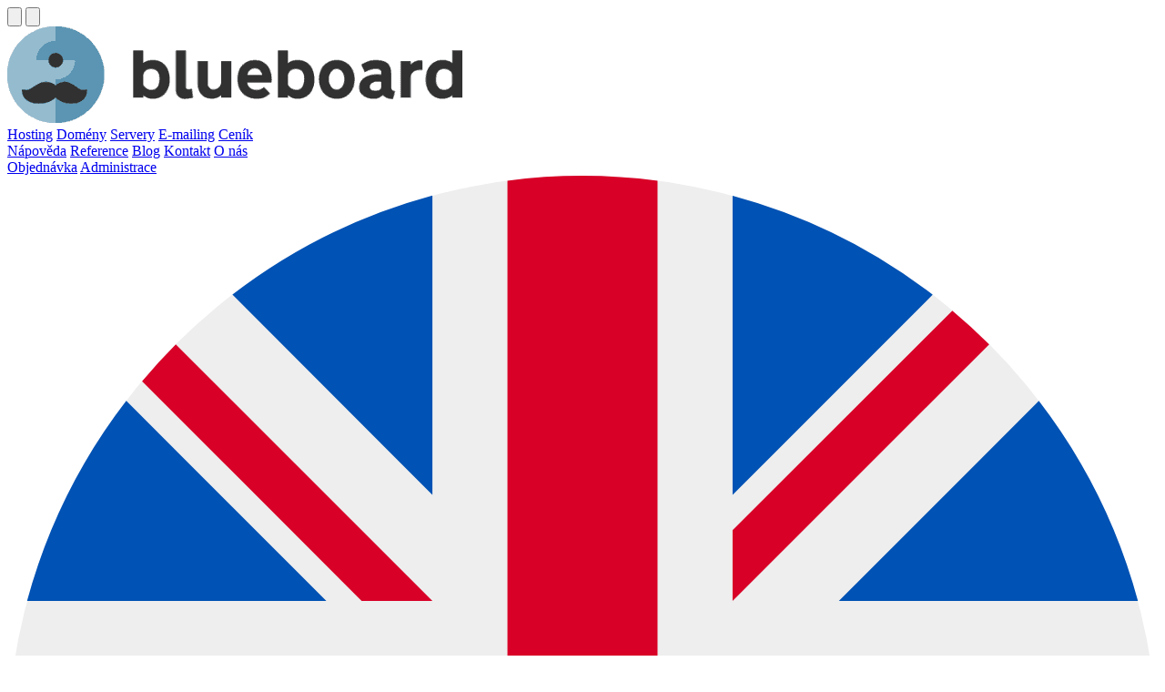

--- FILE ---
content_type: text/html; charset=utf-8
request_url: https://hosting.blueboard.cz/
body_size: 6903
content:
<!DOCTYPE html>
<html>
<head>
	<meta http-equiv="Content-Type" content="text/html; charset=utf-8">
	<meta name="description" content="Zaregistrujeme vám doménu, poskytneme webhosting, pronajmeme servery a rozešleme stovky i miliony obchodních e-mailů. Srozumitelné a spolehlivě služby."/>
	<meta name="keywords" content="webhosting, web hosting, webový hosting, hosting, hostingové služby, cena webhostingu, hosting webu, web server hosting, eshop hosting, email hosting, video hosting, hosting obrázků, mysql hosting, php hosting, html hosting, ftp hosting, doména a hosting, registrace domén"/>
	<meta name="copyright" content="Copyright  (c) 2001-2026 Blueboard.cz Webhosting s.r.o."/>
	<meta property="og:image" content="https://hosting.blueboard.cz/images/social-logo.png">
	<meta name="viewport" content="width=device-width, initial-scale=1, maximum-scale=1, user-scalable=0"/>
	<meta name="seznam-wmt" content="gt25RHIXd3Q9LLhgurz5eJdx0BGf6EiJ"/>
	<title id="snippet--title">
				Hosting, registrace domén a servery | Blueboard
		</title>


	<script type="application/ld+json">
		{
			"@context": "https://schema.org",
			"@type": "Product",
			"description": "Hosting, registrace domén a servery",
			"name": "Díky srozumitelnému ovládání a vstřícné podpoře u nás zvládnete založit webový hosting raz dva. Využijete ho pro svůj web, aplikaci nebo jiný digitální obsah.",
			"offers": {
				"@type": "Offer",
				"availability": "https://schema.org/InStock",
				"price": "79.00",
				"priceCurrency": "CZK"
			},
			"image": "https://hosting.blueboard.cz/images/social-logo.png"

		}
	</script>



	<link rel="icon" type="image/png" href="/favicon-96x96.png" sizes="96x96"/>
	<link rel="icon" type="image/svg+xml" href="/favicon.svg"/>
	<link rel="shortcut icon" href="/favicon.ico"/>
	<link rel="apple-touch-icon" sizes="180x180" href="/apple-touch-icon.png"/>
	<link rel="manifest" href="/site.webmanifest"/>
	<!-- Google Tag Manager -->
	<script>(function (w, d, s, l, i) {
			w[l] = w[l] || [];
			w[l].push({
				'gtm.start':
					new Date().getTime(), event: 'gtm.js'
			});
			var f = d.getElementsByTagName(s)[0],
				j = d.createElement(s), dl = l != 'dataLayer' ? '&l=' + l : '';
			j.async = true;
			j.src =
				'https://www.googletagmanager.com/gtm.js?id=' + i + dl;
			f.parentNode.insertBefore(j, f);
		})(window, document, 'script', 'dataLayer', 'GTM-MCHV74');</script>
	<!-- End Google Tag Manager -->
	<script defer data-domain="hosting.blueboard.cz" src="https://plausible.blueboard.cz/js/script.js"></script>
	<link rel="canonical" href="https://hosting.blueboard.cz/"/>
	<script type="application/ld+json">
		{
			"@context": "https://schema.org",
			"@type": "WebSite",
			"name": "Blueboard.cz",
			"alternateName": [
				"Blueboard",
				"Webhosting Blueboard.cz"
			],
			"url": "https://hosting.blueboard.cz/"
		}
	</script>
	<script src="https://hosting.blueboard.cz/assets/app-BbffWLBp.js" type="module" crossorigin></script><link rel="stylesheet" href="https://hosting.blueboard.cz/assets/app-BD9rsvnY.css" crossorigin>
	<link rel="stylesheet" href="https://rsms.me/inter/inter.css">
</head>
<body x-data="{
	menuOpen: false,
    menuContent: '',
    dialog: null,
    flashesContainerHeight: 0,
    confirmText: '',
    confirmLink: '',
    confirmButton: '',

    path: window.location.pathname.replace(/\/$/, ''),
    mark() {
        const specialPrefixes = ['/administrace', '/prihlaseni', '/en/login', '/en/account', '/napoveda', '/en/help'];

        this.$root.querySelectorAll('#mainMenu a[href]').forEach(a => {
            const apath = new URL(a.href, window.location.origin)
                .pathname.replace(/\/$/, '');

            let isActive = this.path === apath && apath !== '';

            if (!isActive) {
                isActive = specialPrefixes.some(prefix =>
                    this.path.startsWith(prefix) && apath.startsWith(prefix)
                );
            }

            a.classList.toggle('border-b-gray-700!', isActive);
        });
    },
    handleDialogLink() {
    	document.addEventListener('click', e => {
				const target = e.target.closest('[data-dialog]')
				if (!target) return
				e.preventDefault()
				this.dialog = target.dataset.dialog
			})
	}
}"
x-init="handleDialogLink()"

	  id="top" class="bg-white">
<!-- Google Tag Manager (noscript) -->
<noscript>
	<iframe src="https://www.googletagmanager.com/ns.html?id=GTM-MCHV74"
			height="0" width="0" style="display:none;visibility:hidden"></iframe>
</noscript>
<!-- End Google Tag Manager (noscript) -->

<template id="loading-status">
	<div role="status" class="flex absolute w-full h-full top-0 left-0  items-center @container-[size]">
		<div class="flex items-center gap-2 @tall:mx-auto @tall:[&_span]:size-3 text-gray-600">
			<span class="inline-block size-2 rounded-full bg-current animate-pulse [animation-duration:900ms] [animation-delay:0ms]"></span>
			<span class="inline-block size-2 rounded-full bg-current animate-pulse [animation-duration:900ms] [animation-delay:150ms]"></span>
			<span class="inline-block size-2 rounded-full bg-current animate-pulse [animation-duration:900ms] [animation-delay:300ms]"></span>
		</div>
		<span class="sr-only">Loading...</span>
	</div>
</template>
<nav
		x-show="menuOpen"
		x-transition:enter="transition ease-[cubic-bezier(0.34, 1.56, 0.64, 1)] duration-300"
		x-transition:enter-start="-translate-y-3 opacity-0"
		x-transition:enter-end="translate-y-0 opacity-100"
		x-transition:leave="transition ease-out duration-300"
		x-transition:leave-start="translate-y-0 opacity-100"
		x-transition:leave-end="-translate-y-3 opacity-0"
		@keydown.escape.stop="menuOpen = false"
		x-cloak
		x-trap.inert.noscroll="menuOpen"
		x-html="menuContent"
		class="
			fixed
			w-full
			bottom-0

			top-18
			bg-white
			left-0
			z-[1010]
			overflow-y-auto
			p-12
			pt-24
			text-lg
			sm:text-xl

	"
></nav>
<button x-show="menuOpen"
		@click="menuOpen = false"
		class="fixed bg-gray-200 text-gray-500 size-10 rounded-full p-2 lg:hidden z-[2001] right-6 top-6"
>
	<svg xmlns="http://www.w3.org/2000/svg" fill="none" stroke="currentColor" viewBox="0 0 24 24" class="absolute top-2 left-2 w-6 h-6"><g xmlns="http://www.w3.org/2000/svg" stroke="currentColor" stroke-linecap="round" stroke-width="2"><path d="M6 18L18 6M18 18L6 6"></path></g></svg>
</button>
<button x-show="!menuOpen"

		@click="menuOpen = true; menuContent = document.querySelector('[x-ref=\'mainMenu\']').innerHTML"
		class="fixed bg-gray-200 text-gray-500 size-10 rounded-full p-2 lg:hidden z-[2001] right-6 top-6"
>
	<svg
			x-transition
			xmlns="http://www.w3.org/2000/svg"
			fill="none"
			stroke="currentColor"
			viewBox="0 0 24 24"
			class="absolute top-2 left-2 w-6 h-6">
		<path xmlns="http://www.w3.org/2000/svg"
			  stroke="currentColor"
			  stroke-linecap="round"
			  stroke-linejoin="round"
			  stroke-width="2"
			  d="M4 6h16M4 12h16M4 18h16"></path>
	</svg>
</button>
<div
		x-data="{ scrolled: window.scrollY > 10 }"
		@scroll.window="scrolled = (window.scrollY > 10)"
		:class="{ 'shadow-2xl/5': scrolled }"
		class="sticky right-0 left-0 top-0 transition-shadow duration-300 ease-in-out backdrop-blur-lg bg-white/70 z-[2000]"
>

	<div class="page-container py-6 w-full flex gap-6 justify-between relative ">
		<a href="/" class="justify-self-start self-end hover:opacity-80">
			<img src="https://hosting.blueboard.cz/assets/images/logo-2024-sm.png?v=1767891096" width="500" height="106" alt="Blueboard logo" class="max-w-[140px] xl:max-w-[170px] h-auto aspect-[500/106]  w-full  relative xl:top-1 max-lg:top-1"/>
		</a>
		<nav id="mainMenu" x-ref="mainMenu" class="hidden lg:grid [&_a]:border-b-2 [&_a]:border-b-transparent [&_a]:hover:border-b-gray-600 ">
			<div class="flex gap-5 xl:gap-7 max-lg:gap-24 w-full lg:order-1
				[&>div]:flex
				[&>div]:gap-5
				[&>div]:xl:gap-7
				[&>div]:font-bold
				[&>div]:flex-col
				[&>div]:lg:flex-row

			">
				<div>
					<a href="/hosting/"><span>Hosting</span></a>
					<a href="/domeny/"><span>Domény</span></a>
					<a href="/servery"><span>Servery</span></a>
					<a href="/hromadne-rozesilani"><span class="text-nowrap">E-mailing</span></a>
					<a class="" href="/cenik/">Ceník</a>
				</div>
				<div class="font-normal!">
					<a class="" href="/napoveda/">Nápověda</a>
					<a class="" href="/ohlasy/"><span>Reference</span></a>
					<a class="" href="https://blog.blueboard.cz"><span>Blog</span></a>
					<a class="" href="/kontakt/"><span>Kontakt</span></a>
					<a class="" href="/onas/"><span>O nás</span></a>
				</div>
			</div>
			<div class="flex gap-6 lg:items-center justify-self-end  flex-col lg:flex-row w-full justify-end mt-6 lg:mt-0 mb-6">
				<a class="font-bold lg:order-3" href="/objednavka/">Objednávka</a>
					<a class="font-bold lg:order-4" href="/prihlaseni/">Administrace</a>
					<a href="/en/?do=changeLanguage" class="rounded-full border-2 border-transparent! block size-7 hover:brightness-125">
						<img src="https://hosting.blueboard.cz/assets/images/languages/en_US.svg?v=1767891096" class="w-full block"/>
					</a>
				<div class="">Podpora +420 775 08 65 75</div>
			</div>
		</nav>
	</div>

	<div class="bg-brand/20" id="snippet--userInfo" >
	</div>

	<div id="snippet--flashes" class="absolute mt-6 flex justify-center w-full z-[10000]" x-ref="flashes"
											   x-init="

				const observer = new ResizeObserver(entries => {
					// Získáme výšku z pozorovaného elementu a uložíme ji do proměnné
					if(entries[0]) {
						flashesContainerHeight = entries[0].contentRect.height;
					}
				});

				// Spustíme pozorování na elementu s referencí 'flashes'
				observer.observe($refs.flashes);
			 "

	>


	</div>

</div>

<div :style="{ height: flashesContainerHeight + 'px' }" class="transition-all ease-[cubic-bezier(0.33,1,0.68,1)] duration-500">
</div>
<div class="pt-6">


		<div class="page-container">
		</div>

		<div class="page-container mb-12">
			<div class="flex gap-6 md:gap-12 max-md:flex-col">
				<div class="my-6 lg:my-20 flex-7/12">
					<h1 class="text-3xl lg:text-5xl xl:text-6xl leading-tight">
						Postaráme se o vaši
digitální existenci.
					</h1>
					<div class="text-xl lg:text-xl mt-6 lg:mt-16 text-gray-600">
						<p>Zaregistrujeme vám <strong>doménu</strong>, poskytneme
<strong>webhosting</strong>, pronajmeme <strong>servery</strong> a rozešleme
stovky i miliony obchodních e-mailů. Srozumitelně a spolehlivě.</p>

					</div>

				</div>
				<div class="flex-5/12  content-center">
					<img src="https://hosting.blueboard.cz/assets/images/robot/welcome.png?v=1767891096" width="1000" height="638" loading="lazy" class="w-full max-md:pr-6" alt="">
				</div>
			</div>
		</div>


		<div class="page-container">
			<div class="grid md:grid-cols-2 gap-6 lg:gap-12">
				<div class="flex gap-10">
					<div class="">
						<img src="https://hosting.blueboard.cz/assets/images/sluzba-domeny.png?v=1767891096" width="300" height="299" class="w-16 lg:w-20" alt="Domény">
					</div>
					<div class="">
						<h3 class="mb-3"><a href="/domeny/" class="link text-gray-600">Domény</a>
						</h3>
						<p class="text-lg">
							Vaše jméno na internetu, s&nbsp;hostingem nebo bez.
						</p>
					</div>
				</div>
				<div class="flex gap-10">
					<div class="">
						<img src="https://hosting.blueboard.cz/assets/images/sluzba-hosting.png?v=1767891096" width="300" height="299" class="w-16 lg:w-20" alt="Hosting">
					</div>
					<div class="">
						<h3 class="mb-3"><a href="/hosting/" class="link text-gray-600">Hosting</a></h3>
						<p class="text-lg">
							Multihosting pro 10 domén s emailovými schránkami a jednoduchou instalací Wordpressu.
						</p>
					</div>
				</div>
				<div class="flex gap-10">
					<div class="">
						<img src="https://hosting.blueboard.cz/assets/images/sluzba-servery.png?v=1767891096" width="300" height="299" class="w-16 lg:w-20" alt="Servery">
					</div>
					<div class="">
						<h3 class="mb-3">
							<a href="/servery" class="link text-gray-600">Servery</a></h3>
						<p class="text-lg">
							Virtuální i dedikované managed servery a cloudová úložiště.
						</p>
					</div>
				</div>

				<div class="flex gap-10">
					<div class="">
						<img src="https://hosting.blueboard.cz/assets/images/sluzba-emaily.png?v=1767891096" width="300" height="299" class="w-16 lg:w-20" alt="E-mailing">
					</div>
					<div class="">
						<h3 class="mb-3">
							<a href="/hromadne-rozesilani" class="link text-gray-600">E-mailing</a>
						</h3>
						<p class="text-lg">
							Půjčíme vám výkonný automat na hromadné rozesílání e-mailů. Mohou jich být stovky i miliony. 
						</p>
					</div>
				</div>

			</div>
		</div>



		<div class="page-container">
<div class="max-md:mt-6 my-18 @container">
	<hr class="max-md:mb-6 mb-20"/>
	<h4 class="text-center mt-12">Už více než 20 let nám důvěřují tisíce zákazníků</h4>
	<div class="grid grid-cols-3 @3xl:grid-cols-6 [&_img]:w-full [&_img]:opacity-70 [&_img]:max-w-32 items-center  gap-12 py-12 justify-evenly justify-items-center">
		<img src="/images/customers/diky-ze-muzem.png" loading="lazy" alt="Díky, že můžem">
		<img src="/images/customers/seznam.png" loading="lazy" alt="Seznam.cz">
		<img src="/images/customers/ford.png" loading="lazy" alt="Ford">
		<img src="/images/customers/dodo.png" loading="lazy" alt="DoDo">
		<img src="/images/customers/hecht.png" loading="lazy" alt="Hecht">
		<img src="/images/customers/mo.png" loading="lazy" alt="Ministerstvo obrany">
	</div>
	<div class="text-center">
		<a href="/ohlasy/" class="link">Ohlasy a recenze</a>
	</div>
</div>
		</div>






</div>

	<div class="py-12 bg-gray-800 text-gray-200 [&_a]:text-gray-400 [&_a]:hover:text-white [&_ul]:list-none [&_ul]:pl-0">
		<div class="page-container">
			<div class="grid grid-cols-1 gap-6 md:grid-cols-3">
				<div>
					<h6 class="mb-6">Kontakt</h6>
					<ul class="space-y-3">
						<li><span title="E-mail"><a href="mailto:hosting&#64;blueboard.cz">hosting&#64;blueboard.cz</a></span>
						</li>
						<li>
							<a class="btn" onclick="$crisp.push(['do', 'chat:open'])">Napište nám</a>

						</li>
						<li>
							<a href="http://x.com/hostingbb" class="">
								<svg xmlns="http://www.w3.org/2000/svg" fill="none" stroke="currentColor" viewBox="0 0 24 24" class="humbleicons hi-brand-x"><path xmlns="http://www.w3.org/2000/svg" stroke="currentColor" stroke-linecap="round" stroke-linejoin="round" stroke-width="2" d="M18 4l-5 6.667M6 20l5-6.667m2-2.666L8.3 4.4a1 1 0 00-.8-.4H4l7 9.333m2-2.666L20 20h-3.5a1 1 0 01-.8-.4L11 13.333"></path></svg>
							</a>
							<a href="http://facebook.com/blueboard" class="">
								<svg xmlns="http://www.w3.org/2000/svg" fill="none" stroke="currentColor" viewBox="0 0 24 24" class="humbleicons hi-brand-facebook"><path xmlns="http://www.w3.org/2000/svg" stroke="currentColor" stroke-linecap="round" stroke-linejoin="round" stroke-width="2" d="M12 21a9 9 0 100-18 9 9 0 000 18zm0 0V10a2 2 0 012-2h1m-.5 4.5h-5"></path></svg>
							</a>
						</li>
					</ul>
				</div>
				<div>
					<h6 class="mb-6">Právní informace</h6>
					<ul class="space-y-2">
						<li>
							<a href="/podminky/">Smluvní podmínky</a>
						</li>
						<li>
							<a href="/podminky/ochrana-osobnich-udaju">Ochrana osobních údajů</a>
						</li>
						<li>
							<a href="/kontakt/ekologie">Ekologie a udržitelnost</a>
						</li>
					</ul>
				</div>
				<div>
					<h6 class="mb-6">Pro zákazníky</h6>
					<ul class="space-y-2">
						<li>
							<a href="/prihlaseni/" class="" >Administrace</a>
						</li>
						<li>
							<div x-data="{ dialog: null }">
								<a @click.prevent="dialog = 'dbAdmin'" href="#">Přihlášení do MySQL databáze</a>
<div
		x-cloak
		data-dialog-name="dbAdmin"
		@mistral-close-dialog.window="dialog = null"
		@mousedown.self="dialog = null"
		x-show="dialog === $el.dataset.dialogName"
		x-trap.inert.noscroll="dialog === $el.dataset.dialogName"
		@keydown.escape.window="dialog = null"
		x-transition:enter="transition duration-300 ease-[cubic-bezier(0.1,1,0.7,1)]"
		x-transition:enter-start="opacity-0"
		x-transition:enter-end="opacity-100"
		x-transition:leave="transition duration-300  ease-[cubic-bezier(0.1,1,0.7,1)]"
		x-transition:leave-start="opacity-100"
		x-transition:leave-end="opacity-0"
		class="grid place-content-center bg-gray-900/30  w-screen h-screen fixed top-0 left-0 z-[10000] overflow-y-scroll"
>
	<div class="
                max-w-md
             shadow-2xl rounded-xl bg-white max-h-[calc(100vh-4rem)] w-[calc(100vw-2em)] flex flex-col
		
		"
		 x-show="dialog === $el.parentNode.dataset.dialogName"
		 x-transition:enter="transition ease-[cubic-bezier(0.1,1,0.7,1)] duration-300"
		 x-transition:enter-start="scale-[0.97] -translate-y-2 opacity-0"
		 x-transition:enter-end="scale-100 translate-y-0 opacity-100"
		 x-transition:leave="transition duration-300 ease-[cubic-bezier(0.1,1,0.7,1)]"
		 x-transition:leave-start="scale-100 translate-y-0 opacity-100"
		 x-transition:leave-end="scale-[0.97] -translate-y-2 opacity-0"
		 id="dbAdmin"
	>
		<div class="relative">
			<a @click="dialog = null" class="absolute top-6 right-6 p-1 rounded-md cursor-pointer text-gray-500 hover:text-gray-900 hover:bg-gray-100 active:scale-[0.9]">
				<svg xmlns="http://www.w3.org/2000/svg" fill="none" stroke="currentColor" viewBox="0 0 24 24" class="size-5">
					<g xmlns="http://www.w3.org/2000/svg" stroke="currentColor" stroke-linecap="round" stroke-width="2">
						<path d="M6 18L18 6M18 18L6 6"></path> </g>
				</svg>
			</a>
		</div>
		<h3 class="m-6 mb-0 pb-4 text-left text-gray-700 text-lg">
										Správa MySQL databáze
		</h3>
		<div x-trap="dialog === $el.parentNode.parentNode.dataset.dialogName"

			 class="flex-auto p-6 pb-3 text-left
			 overflow-y-auto

		">
										<form action="/" method="post" id="frm-dbAdminForm" class="grid gap-4">
											<div class="grid gap-2">
												<label for="frm-dbAdminForm-domena">Doména:</label>
												<input type="text" name="domena" id="frm-dbAdminForm-domena" required data-nette-rules='[{"op":":filled","msg":"Toto políčko musí být vyplněno"}]'>
											</div>
											<div class="flex gap-2">
												<input type="submit" name="adminer" value="Adminer" class="btn">
												<input type="submit" name="phpmyadmin" value="PHPMyAdmin" class="btn">
											</div>

										<input type="hidden" name="_do" value="dbAdminForm-submit"></form>

		</div>
		<div class="pt-3"></div>
	</div>
</div>
							</div>
						</li>
						<li>
							<a class="" target="_blank" href="https://webmail.blueboard.cz/">Webmail (přihlášení do e-mailu)</a>
						</li>
						<li>
							<a class="" target="_blank" href="https://mailadmin.blueboard.cz">Správa e-mailů</a>
						</li>
					</ul>
				</div>
			</div>
			<div class="text-center mt-24">
				<div class="text-gray-600">
					&copy; 2001-2026 Blueboard.cz s. r. o.
				</div>
			</div>
		</div>
	</div>





<div
		x-cloak
		data-dialog-name="sendNewCredentials"
		@mistral-close-dialog.window="dialog = null"
		@mousedown.self="dialog = null"
		x-show="dialog === $el.dataset.dialogName"
		x-trap.inert.noscroll="dialog === $el.dataset.dialogName"
		@keydown.escape.window="dialog = null"
		x-transition:enter="transition duration-300 ease-[cubic-bezier(0.1,1,0.7,1)]"
		x-transition:enter-start="opacity-0"
		x-transition:enter-end="opacity-100"
		x-transition:leave="transition duration-300  ease-[cubic-bezier(0.1,1,0.7,1)]"
		x-transition:leave-start="opacity-100"
		x-transition:leave-end="opacity-0"
		class="grid place-content-center bg-gray-900/30  w-screen h-screen fixed top-0 left-0 z-[10000] overflow-y-scroll"
>
	<div class="
                max-w-md
             shadow-2xl rounded-xl bg-white max-h-[calc(100vh-4rem)] w-[calc(100vw-2em)] flex flex-col
		
		"
		 x-show="dialog === $el.parentNode.dataset.dialogName"
		 x-transition:enter="transition ease-[cubic-bezier(0.1,1,0.7,1)] duration-300"
		 x-transition:enter-start="scale-[0.97] -translate-y-2 opacity-0"
		 x-transition:enter-end="scale-100 translate-y-0 opacity-100"
		 x-transition:leave="transition duration-300 ease-[cubic-bezier(0.1,1,0.7,1)]"
		 x-transition:leave-start="scale-100 translate-y-0 opacity-100"
		 x-transition:leave-end="scale-[0.97] -translate-y-2 opacity-0"
		 id="sendNewCredentials"
	>
		<div class="relative">
			<a @click="dialog = null" class="absolute top-6 right-6 p-1 rounded-md cursor-pointer text-gray-500 hover:text-gray-900 hover:bg-gray-100 active:scale-[0.9]">
				<svg xmlns="http://www.w3.org/2000/svg" fill="none" stroke="currentColor" viewBox="0 0 24 24" class="size-5">
					<g xmlns="http://www.w3.org/2000/svg" stroke="currentColor" stroke-linecap="round" stroke-width="2">
						<path d="M6 18L18 6M18 18L6 6"></path> </g>
				</svg>
			</a>
		</div>
		<h3 class="m-6 mb-0 pb-4 text-left text-gray-700 text-lg">
		Poslat odkaz na přihlášení
		</h3>
		<div x-trap="dialog === $el.parentNode.parentNode.dataset.dialogName"

			 class="flex-auto p-6 pb-3 text-left
			 overflow-y-auto

		">
		<form action="/" method="post" id="frm-lostPassForm" class="ajax grid gap-4">
			<div class="grid gap-2">
				<label for="frm-lostPassForm-domena">Název domény nebo serveru:</label>
				<input type="text" name="domena" id="frm-lostPassForm-domena" required data-nette-rules='[{"op":":filled","msg":"Vyplňte název domény nebo serveru."}]' placeholder="automobil.com">
			</div>
			<div class="grid gap-2">
				<div>
					<input type="submit" name="sub" value="Pošlete mi odkaz" class="btn btn">

				</div>
			</div>
		<input type="hidden" name="_do" value="lostPassForm-submit"></form>
		</div>
		<div class="pt-3"></div>
	</div>
</div>

<div
		x-cloak
		data-dialog-name="confirmDialog"
		@mistral-close-dialog.window="dialog = null"
		@mousedown.self="dialog = null"
		x-show="dialog === $el.dataset.dialogName"
		x-trap.inert.noscroll="dialog === $el.dataset.dialogName"
		@keydown.escape.window="dialog = null"
		x-transition:enter="transition duration-300 ease-[cubic-bezier(0.1,1,0.7,1)]"
		x-transition:enter-start="opacity-0"
		x-transition:enter-end="opacity-100"
		x-transition:leave="transition duration-300  ease-[cubic-bezier(0.1,1,0.7,1)]"
		x-transition:leave-start="opacity-100"
		x-transition:leave-end="opacity-0"
		class="grid place-content-center bg-gray-900/30  w-screen h-screen fixed top-0 left-0 z-[10000] overflow-y-scroll"
>
	<div class="
                max-w-sm
             shadow-2xl rounded-xl bg-white max-h-[calc(100vh-4rem)] w-[calc(100vw-2em)] flex flex-col
		
		"
		 x-show="dialog === $el.parentNode.dataset.dialogName"
		 x-transition:enter="transition ease-[cubic-bezier(0.1,1,0.7,1)] duration-300"
		 x-transition:enter-start="scale-[0.97] -translate-y-2 opacity-0"
		 x-transition:enter-end="scale-100 translate-y-0 opacity-100"
		 x-transition:leave="transition duration-300 ease-[cubic-bezier(0.1,1,0.7,1)]"
		 x-transition:leave-start="scale-100 translate-y-0 opacity-100"
		 x-transition:leave-end="scale-[0.97] -translate-y-2 opacity-0"
		 id="confirmDialog"
	>
		<h3 class="m-6 mb-0 pb-4 text-left text-gray-700 text-lg">
		</h3>
		<div x-trap="dialog === $el.parentNode.parentNode.dataset.dialogName"

			 class="flex-auto p-6 pb-3 text-left
			 overflow-y-auto

		">
		<div class="mb-6" x-text="confirmText">

		</div>
		<div class="flex gap-6 mt-6 justify-end">
			<a class="ajax btn " x-text="confirmButton" :href="confirmLink" @click="dialog = null">

			</a>
			<button class="btn bg-gray-600" @click="dialog = null">Storno</button>
		</div>
		</div>
		<div class="pt-3"></div>
	</div>
</div>


<div id="snippet--crispConfig">
	<script type="text/javascript">
		window.CRISP_READY_TRIGGER = () => {


			$crisp.push(["config", "show:operator:count", [false]]);

			if (!$crisp.is("website:available")) {

				$crisp.push(["on", "chat:initiated", function () {

					$crisp.push(["do", "message:show", ["text", "Dobrý den, omlouváme se, všichni naši operátoři jsou momenálně offline. K dispozici je vám však AI robot, který má k dispozici většinu obecných informací, týkajících se našeho hostingu. Zkuste se zeptat, možná vám dokáže poradit. Pokud vám nebude moci pomoci, nechte konverzaci otevřenou a lidský operátor vám odpoví co nejdříve to bude možné."]]);
				}]);

			}

				$crisp.push(["set", "session:data", [[
					["login", ""],
					["login_sig", ""]
				]]]);
				$crisp.push(["set", "user:email", [""]]);
				$crisp.push(["set", "user:nickname", [""]]);

			const odkazy = document.querySelectorAll('a.chatopen');
			odkazy.forEach(odkaz => {
				odkaz.addEventListener('click', function (event) {
					event.preventDefault();
					$crisp.push(['do', 'chat:open']);
				});
			});

		};
	</script>
</div>
</body>
</html>



--- FILE ---
content_type: text/css
request_url: https://hosting.blueboard.cz/assets/app-BD9rsvnY.css
body_size: 19653
content:
/*! tailwindcss v4.1.13 | MIT License | https://tailwindcss.com */@layer properties{@supports (((-webkit-hyphens:none)) and (not (margin-trim:inline))) or ((-moz-orient:inline) and (not (color:rgb(from red r g b)))){*,:before,:after,::backdrop{--tw-translate-x:0;--tw-translate-y:0;--tw-translate-z:0;--tw-scale-x:1;--tw-scale-y:1;--tw-scale-z:1;--tw-rotate-x:initial;--tw-rotate-y:initial;--tw-rotate-z:initial;--tw-skew-x:initial;--tw-skew-y:initial;--tw-blur:initial;--tw-brightness:initial;--tw-contrast:initial;--tw-grayscale:initial;--tw-hue-rotate:initial;--tw-invert:initial;--tw-opacity:initial;--tw-saturate:initial;--tw-sepia:initial;--tw-drop-shadow:initial;--tw-drop-shadow-color:initial;--tw-drop-shadow-alpha:100%;--tw-drop-shadow-size:initial;--tw-space-y-reverse:0;--tw-space-x-reverse:0;--tw-border-style:solid;--tw-leading:initial;--tw-font-weight:initial;--tw-shadow:0 0 #0000;--tw-shadow-color:initial;--tw-shadow-alpha:100%;--tw-inset-shadow:0 0 #0000;--tw-inset-shadow-color:initial;--tw-inset-shadow-alpha:100%;--tw-ring-color:initial;--tw-ring-shadow:0 0 #0000;--tw-inset-ring-color:initial;--tw-inset-ring-shadow:0 0 #0000;--tw-ring-inset:initial;--tw-ring-offset-width:0px;--tw-ring-offset-color:#fff;--tw-ring-offset-shadow:0 0 #0000;--tw-outline-style:solid;--tw-backdrop-blur:initial;--tw-backdrop-brightness:initial;--tw-backdrop-contrast:initial;--tw-backdrop-grayscale:initial;--tw-backdrop-hue-rotate:initial;--tw-backdrop-invert:initial;--tw-backdrop-opacity:initial;--tw-backdrop-saturate:initial;--tw-backdrop-sepia:initial;--tw-duration:initial;--tw-ease:initial;--tw-divide-x-reverse:0;--tw-content:"";--tw-text-shadow-color:initial;--tw-text-shadow-alpha:100%}}}@layer theme{:root,:host{--font-sans:"Inter var",sans-serif;--font-mono:ui-monospace,SFMono-Regular,Menlo,Monaco,Consolas,"Liberation Mono","Courier New",monospace;--color-red-100:oklch(93.6% .032 17.717);--color-red-200:oklch(88.5% .062 18.334);--color-red-500:oklch(63.7% .237 25.331);--color-red-600:oklch(57.7% .245 27.325);--color-red-800:oklch(44.4% .177 26.899);--color-red-900:oklch(39.6% .141 25.723);--color-amber-50:oklch(98.7% .022 95.277);--color-amber-200:oklch(92.4% .12 95.746);--color-yellow-100:oklch(97.3% .071 103.193);--color-yellow-200:oklch(94.5% .129 101.54);--color-yellow-800:oklch(47.6% .114 61.907);--color-green-100:oklch(96.2% .044 156.743);--color-green-400:oklch(79.2% .209 151.711);--color-green-600:oklch(62.7% .194 149.214);--color-green-900:oklch(39.3% .095 152.535);--color-sky-100:oklch(95.1% .026 236.824);--color-sky-200:oklch(90.1% .058 230.902);--color-sky-600:oklch(58.8% .158 241.966);--color-blue-100:oklch(93.2% .032 255.585);--color-blue-300:oklch(80.9% .105 251.813);--color-blue-500:oklch(62.3% .214 259.815);--color-blue-600:oklch(54.6% .245 262.881);--color-violet-200:oklch(89.4% .057 293.283);--color-violet-600:oklch(54.1% .281 293.009);--color-purple-400:oklch(71.4% .203 305.504);--color-purple-900:oklch(38.1% .176 304.987);--color-slate-500:oklch(55.4% .046 257.417);--color-gray-100:oklch(96.7% .003 264.542);--color-gray-200:oklch(92.8% .006 264.531);--color-gray-300:oklch(87.2% .01 258.338);--color-gray-400:oklch(70.7% .022 261.325);--color-gray-500:oklch(55.1% .027 264.364);--color-gray-600:oklch(44.6% .03 256.802);--color-gray-700:oklch(37.3% .034 259.733);--color-gray-800:oklch(27.8% .033 256.848);--color-gray-900:oklch(21% .034 264.665);--color-neutral-200:oklch(92.2% 0 0);--color-neutral-300:oklch(87% 0 0);--color-neutral-400:oklch(70.8% 0 0);--color-neutral-500:oklch(55.6% 0 0);--color-neutral-600:oklch(43.9% 0 0);--color-black:#000;--color-white:#fff;--spacing:.25rem;--container-xs:20rem;--container-sm:24rem;--container-md:28rem;--container-lg:32rem;--container-xl:36rem;--container-2xl:42rem;--container-3xl:48rem;--container-7xl:80rem;--text-xs:.75rem;--text-xs--line-height:calc(1/.75);--text-sm:.875rem;--text-sm--line-height:calc(1.25/.875);--text-base:15px;--text-base--line-height: 1.5 ;--text-lg:1.125rem;--text-lg--line-height:calc(1.75/1.125);--text-xl:1.25rem;--text-xl--line-height:calc(1.75/1.25);--text-2xl:1.5rem;--text-2xl--line-height:calc(2/1.5);--text-3xl:1.875rem;--text-3xl--line-height: 1.2 ;--text-4xl:2.25rem;--text-4xl--line-height:calc(2.5/2.25);--text-5xl:3rem;--text-5xl--line-height:1;--text-6xl:3.75rem;--text-6xl--line-height:1;--font-weight-normal:400;--font-weight-medium:500;--font-weight-semibold:600;--font-weight-bold:700;--font-weight-black:900;--leading-tight:1.25;--leading-relaxed:1.625;--radius-sm:.25rem;--radius-md:.375rem;--radius-lg:.5rem;--radius-xl:.75rem;--ease-in:cubic-bezier(.4,0,1,1);--ease-out:cubic-bezier(0,0,.2,1);--ease-in-out:cubic-bezier(.4,0,.2,1);--animate-spin:spin 1s linear infinite;--animate-pulse:pulse 2s cubic-bezier(.4,0,.6,1)infinite;--blur-sm:8px;--blur-lg:16px;--default-transition-duration:.15s;--default-transition-timing-function:cubic-bezier(.4,0,.2,1);--default-font-family:var(--font-sans);--default-font-feature-settings:var(--font-sans--font-feature-settings);--default-font-variation-settings:var(--font-sans--font-variation-settings);--default-mono-font-family:var(--font-mono);--font-sans--font-feature-settings:"cv02","cv03","cv04","cv11";--font-sans--font-variation-settings:normal;--color-brand:#0072bb;--color-muted:oklch(55.1% .027 264.364);--color-success-dark:oklch(44.8% .119 151.328);--color-success-light:oklch(92.5% .084 155.995);--color-success-normal:oklch(72.3% .219 149.579);--color-danger-dark:oklch(39.6% .141 25.723);--color-danger-light:oklch(93.6% .032 17.717);--color-danger-normal:oklch(63.7% .237 25.331);--color-warning-dark:oklch(41.4% .112 45.904);--color-warning-light:oklch(96.2% .059 95.617);--color-warning-normal:oklch(76.9% .188 70.08);--color-info-dark:oklch(39.8% .07 227.392);--color-info-light:oklch(95.6% .045 203.388);--color-info-normal:oklch(71.5% .143 215.221);--color-gray-dark:oklch(21% .034 264.665);--color-gray-normal:oklch(70.7% .022 261.325);--color-waiting-normal:oklch(62.7% .265 303.9)}}@layer base{*,:after,:before,::backdrop{box-sizing:border-box;border:0 solid;margin:0;padding:0}::file-selector-button{box-sizing:border-box;border:0 solid;margin:0;padding:0}html,:host{-webkit-text-size-adjust:100%;-moz-tab-size:4;tab-size:4;line-height:1.5;font-family:var(--default-font-family,ui-sans-serif,system-ui,sans-serif,"Apple Color Emoji","Segoe UI Emoji","Segoe UI Symbol","Noto Color Emoji");font-feature-settings:var(--default-font-feature-settings,normal);font-variation-settings:var(--default-font-variation-settings,normal);-webkit-tap-highlight-color:transparent}hr{height:0;color:inherit;border-top-width:1px}abbr:where([title]){-webkit-text-decoration:underline dotted;text-decoration:underline dotted}h1,h2,h3,h4,h5,h6{font-size:inherit;font-weight:inherit}a{color:inherit;-webkit-text-decoration:inherit;text-decoration:inherit}b,strong{font-weight:bolder}code,kbd,samp,pre{font-family:var(--default-mono-font-family,ui-monospace,SFMono-Regular,Menlo,Monaco,Consolas,"Liberation Mono","Courier New",monospace);font-feature-settings:var(--default-mono-font-feature-settings,normal);font-variation-settings:var(--default-mono-font-variation-settings,normal);font-size:1em}small{font-size:80%}sub,sup{vertical-align:baseline;font-size:75%;line-height:0;position:relative}sub{bottom:-.25em}sup{top:-.5em}table{text-indent:0;border-color:inherit;border-collapse:collapse}:-moz-focusring{outline:auto}progress{vertical-align:baseline}summary{display:list-item}ol,ul,menu{list-style:none}img,svg,video,canvas,audio,iframe,embed,object{vertical-align:middle;display:block}img,video{max-width:100%;height:auto}button,input,select,optgroup,textarea{font:inherit;font-feature-settings:inherit;font-variation-settings:inherit;letter-spacing:inherit;color:inherit;opacity:1;background-color:#0000;border-radius:0}::file-selector-button{font:inherit;font-feature-settings:inherit;font-variation-settings:inherit;letter-spacing:inherit;color:inherit;opacity:1;background-color:#0000;border-radius:0}:where(select:is([multiple],[size])) optgroup{font-weight:bolder}:where(select:is([multiple],[size])) optgroup option{padding-inline-start:20px}::file-selector-button{margin-inline-end:4px}::placeholder{opacity:1}@supports (not ((-webkit-appearance:-apple-pay-button))) or (contain-intrinsic-size:1px){::placeholder{color:currentColor}@supports (color:color-mix(in lab,red,red)){::placeholder{color:color-mix(in oklab,currentcolor 50%,transparent)}}}textarea{resize:vertical}::-webkit-search-decoration{-webkit-appearance:none}::-webkit-date-and-time-value{min-height:1lh;text-align:inherit}::-webkit-datetime-edit{display:inline-flex}::-webkit-datetime-edit-fields-wrapper{padding:0}::-webkit-datetime-edit{padding-block:0}::-webkit-datetime-edit-year-field{padding-block:0}::-webkit-datetime-edit-month-field{padding-block:0}::-webkit-datetime-edit-day-field{padding-block:0}::-webkit-datetime-edit-hour-field{padding-block:0}::-webkit-datetime-edit-minute-field{padding-block:0}::-webkit-datetime-edit-second-field{padding-block:0}::-webkit-datetime-edit-millisecond-field{padding-block:0}::-webkit-datetime-edit-meridiem-field{padding-block:0}::-webkit-calendar-picker-indicator{line-height:1}:-moz-ui-invalid{box-shadow:none}button,input:where([type=button],[type=reset],[type=submit]){-webkit-appearance:button;-moz-appearance:button;appearance:button}::file-selector-button{-webkit-appearance:button;-moz-appearance:button;appearance:button}::-webkit-inner-spin-button{height:auto}::-webkit-outer-spin-button{height:auto}[hidden]:where(:not([hidden=until-found])){display:none!important}body{font-size:var(--text-base);line-height:var(--tw-leading,var(--text-base--line-height));color:var(--color-gray-700)}img{max-width:none}input[type=text],input[type=password],input[type=email],input[type=number],input[type=url],input[type=date],input[type=datetime-local],input[type=month],input[type=week],input[type=time],input[type=search],input[type=tel],select,select[multiple],textarea,.input{border-radius:var(--radius-lg);border-style:var(--tw-border-style);border-width:1px;border-color:var(--color-gray-300);background-color:var(--color-white);width:100%;padding-inline:calc(var(--spacing)*3);padding-block:calc(var(--spacing)*1.5);color:var(--color-gray-800)}:is(input[type=text],input[type=password],input[type=email],input[type=number],input[type=url],input[type=date],input[type=datetime-local],input[type=month],input[type=week],input[type=time],input[type=search],input[type=tel],select,select[multiple],textarea,.input):focus-visible{border-color:var(--color-brand)}:is(input[type=text],input[type=password],input[type=email],input[type=number],input[type=url],input[type=date],input[type=datetime-local],input[type=month],input[type=week],input[type=time],input[type=search],input[type=tel],select,select[multiple],textarea,.input):disabled{background-color:var(--color-gray-100);--tw-shadow:0 0 #0000;box-shadow:var(--tw-inset-shadow),var(--tw-inset-ring-shadow),var(--tw-ring-offset-shadow),var(--tw-ring-shadow),var(--tw-shadow)}input[type=file]::file-selector-button{display:inline-flex}input[type=file]::file-selector-button{width:auto}input[type=file]::file-selector-button{cursor:pointer}input[type=file]::file-selector-button{align-items:center}input[type=file]::file-selector-button{gap:calc(var(--spacing)*2)}input[type=file]::file-selector-button{border-radius:var(--radius-md)}input[type=file]::file-selector-button{border-style:var(--tw-border-style);border-width:1px}input[type=file]::file-selector-button{border-color:var(--color-gray-300)}input[type=file]::file-selector-button{background-color:var(--color-gray-100)}input[type=file]::file-selector-button{padding-inline:calc(var(--spacing)*3)}input[type=file]::file-selector-button{padding-block:calc(var(--spacing)*2)}input[type=file]::file-selector-button{font-size:var(--text-sm);line-height:var(--tw-leading,var(--text-sm--line-height))}input[type=file]::file-selector-button{--tw-font-weight:var(--font-weight-semibold);font-weight:var(--font-weight-semibold)}input[type=file]::file-selector-button{white-space:nowrap}input[type=file]::file-selector-button{color:var(--color-gray-700)}input[type=file]::file-selector-button{text-decoration-line:none!important}input[type=file]::file-selector-button{--tw-shadow:0 1px 3px 0 var(--tw-shadow-color,#0000001a),0 1px 2px -1px var(--tw-shadow-color,#0000001a);box-shadow:var(--tw-inset-shadow),var(--tw-inset-ring-shadow),var(--tw-ring-offset-shadow),var(--tw-ring-shadow),var(--tw-shadow)}@media (hover:hover){input[type=file]::file-selector-button:hover{--tw-brightness:brightness(110%);filter:var(--tw-blur,)var(--tw-brightness,)var(--tw-contrast,)var(--tw-grayscale,)var(--tw-hue-rotate,)var(--tw-invert,)var(--tw-saturate,)var(--tw-sepia,)var(--tw-drop-shadow,)}}input[type=file]::file-selector-button:focus{--tw-ring-shadow:var(--tw-ring-inset,)0 0 0 calc(4px + var(--tw-ring-offset-width))var(--tw-ring-color,currentcolor);box-shadow:var(--tw-inset-shadow),var(--tw-inset-ring-shadow),var(--tw-ring-offset-shadow),var(--tw-ring-shadow),var(--tw-shadow)}input[type=file]::file-selector-button:focus{--tw-ring-color:#0072bb66}@supports (color:color-mix(in lab,red,red)){input[type=file]::file-selector-button:focus{--tw-ring-color:color-mix(in oklab,var(--color-brand)40%,transparent)}}input[type=file]::file-selector-button:focus{--tw-outline-style:none;outline-style:none}input[type=file]::file-selector-button:focus-visible{--tw-ring-color:var(--color-gray-700)}input[type=file]:active::file-selector-button{--tw-translate-y:.5px;translate:var(--tw-translate-x)var(--tw-translate-y)}input[type=file]:active::file-selector-button{scale:.98}input[type=file]:disabled::file-selector-button{cursor:auto}input[type=file]:disabled::file-selector-button{opacity:.5}@media (hover:hover){input[type=file]:disabled:hover::file-selector-button{--tw-brightness:brightness(100%);filter:var(--tw-blur,)var(--tw-brightness,)var(--tw-contrast,)var(--tw-grayscale,)var(--tw-hue-rotate,)var(--tw-invert,)var(--tw-saturate,)var(--tw-sepia,)var(--tw-drop-shadow,)}}input[type=checkbox]{margin-top:calc(var(--spacing)*.5);border-radius:var(--radius-sm);border-color:var(--color-gray-300);color:var(--color-brand);flex-shrink:0}input[type=checkbox]:checked{border-color:var(--color-brand)}input[type=checkbox]:focus{--tw-ring-color:var(--color-brand)}input[type=checkbox]:disabled{pointer-events:none;opacity:.5}.input.disabled{background-color:var(--color-gray-100);color:var(--color-gray-500)}textarea{min-height:calc(var(--spacing)*24)}label:has(+:is(input,textarea)[required]):after,label:has(+:is(input,textarea)[data-nette-rules*=":filled"]):after,label:has(+div :is(input,textarea)[required]):after,label:has(+div :is(input,textarea)[data-nette-rules*=":filled"]):after{margin-left:calc(var(--spacing)*.5);color:var(--color-red-600);--tw-content:"*";content:var(--tw-content)}select{max-width:max-content}[type=radio]{color:var(--color-brand)}label{--tw-font-weight:var(--font-weight-semibold);font-weight:var(--font-weight-semibold);color:var(--color-gray-dark);display:block}[readonly]:focus{border-color:var(--color-gray-normal);--tw-ring-color:transparent;--tw-outline-style:none;outline-style:none}h1{font-size:var(--text-4xl);line-height:var(--tw-leading,var(--text-4xl--line-height))}h2{font-size:var(--text-3xl);line-height:var(--tw-leading,var(--text-3xl--line-height))}h3{font-size:var(--text-2xl);line-height:var(--tw-leading,var(--text-2xl--line-height))}h4{font-size:var(--text-xl);line-height:var(--tw-leading,var(--text-xl--line-height))}h5{font-size:var(--text-lg);line-height:var(--tw-leading,var(--text-lg--line-height))}h1,h2,h3,h4,h5,h6{--tw-font-weight:var(--font-weight-bold);font-weight:var(--font-weight-bold)}hr{margin-block:calc(var(--spacing)*6);border-color:var(--color-gray-200)}p{--tw-leading:var(--leading-relaxed);line-height:var(--leading-relaxed)}fieldset legend{font-size:var(--text-base);line-height:var(--tw-leading,var(--text-base--line-height));--tw-font-weight:var(--font-weight-bold);font-weight:var(--font-weight-bold);color:var(--color-gray-dark)}table{text-align:left;width:100%}table thead{vertical-align:bottom;font-size:var(--text-xs);line-height:var(--tw-leading,var(--text-xs--line-height));color:var(--color-gray-500);text-transform:uppercase}table thead th:first-child{padding-left:calc(var(--spacing)*0)}table thead th:last-child{padding-right:calc(var(--spacing)*0)}table thead th{border-bottom-style:var(--tw-border-style);border-bottom-width:1px;border-color:var(--color-gray-200);padding-inline:calc(var(--spacing)*3);padding-block:calc(var(--spacing)*3)}table tbody tr:not(:last-child){border-bottom-style:var(--tw-border-style);border-bottom-width:1px;border-color:var(--color-gray-200)}table tbody tr th{--tw-font-weight:var(--font-weight-semibold);font-weight:var(--font-weight-semibold)}table tbody tr th,table tbody tr td{padding-inline:calc(var(--spacing)*3);padding-block:calc(var(--spacing)*3);vertical-align:top}:is(table tbody tr th,table tbody tr td):first-child{padding-left:calc(var(--spacing)*0)}:is(table tbody tr th,table tbody tr td):last-child{padding-right:calc(var(--spacing)*0)}ul{padding-left:calc(var(--spacing)*5);list-style-type:disc}ol{padding-left:calc(var(--spacing)*5);list-style-type:decimal}li{--tw-leading:var(--leading-relaxed);line-height:var(--leading-relaxed)}a:hover{color:inherit;text-decoration-line:none}[x-cloak]{display:none!important}*{scrollbar-color:initial;scrollbar-width:initial}}@layer components{.btn,.button,.btn-sm{cursor:pointer;align-items:center;gap:calc(var(--spacing)*2);border-radius:var(--radius-md);background-color:var(--color-brand);width:auto;padding-inline:calc(var(--spacing)*3);padding-block:calc(var(--spacing)*2);font-size:var(--text-sm);line-height:var(--tw-leading,var(--text-sm--line-height));--tw-font-weight:var(--font-weight-semibold);font-weight:var(--font-weight-semibold);white-space:nowrap;transition-property:transform,translate,scale,rotate;transition-timing-function:var(--tw-ease,var(--default-transition-timing-function));transition-duration:var(--tw-duration,var(--default-transition-duration));--tw-duration:.1s;--tw-ease:cubic-bezier(.4,0,.2,1);transition-duration:.1s;transition-timing-function:cubic-bezier(.4,0,.2,1);display:inline-flex;color:var(--color-white)!important;text-decoration-line:none!important}@media (hover:hover){:is(.btn,.button,.btn-sm):hover{--tw-brightness:brightness(110%);filter:var(--tw-blur,)var(--tw-brightness,)var(--tw-contrast,)var(--tw-grayscale,)var(--tw-hue-rotate,)var(--tw-invert,)var(--tw-saturate,)var(--tw-sepia,)var(--tw-drop-shadow,)}}:is(.btn,.button,.btn-sm):focus-visible{--tw-ring-shadow:var(--tw-ring-inset,)0 0 0 calc(4px + var(--tw-ring-offset-width))var(--tw-ring-color,currentcolor);box-shadow:var(--tw-inset-shadow),var(--tw-inset-ring-shadow),var(--tw-ring-offset-shadow),var(--tw-ring-shadow),var(--tw-shadow);--tw-ring-color:#0072bb66}@supports (color:color-mix(in lab,red,red)){:is(.btn,.button,.btn-sm):focus-visible{--tw-ring-color:color-mix(in oklab,var(--color-brand)40%,transparent)}}:is(.btn,.button,.btn-sm):focus-visible{--tw-outline-style:none;outline-style:none}:is(.btn,.button,.btn-sm):active{--tw-translate-y:.5px;translate:var(--tw-translate-x)var(--tw-translate-y);scale:.98}:is(.btn,.button,.btn-sm):disabled{cursor:auto;opacity:.5}@media (hover:hover){:is(.btn,.button,.btn-sm):disabled:hover{--tw-brightness:brightness(100%);filter:var(--tw-blur,)var(--tw-brightness,)var(--tw-contrast,)var(--tw-grayscale,)var(--tw-hue-rotate,)var(--tw-invert,)var(--tw-saturate,)var(--tw-sepia,)var(--tw-drop-shadow,)}}.btn-sm{border-radius:var(--radius-md);padding-inline:calc(var(--spacing)*2);padding-block:calc(var(--spacing)*1);font-size:var(--text-xs);line-height:var(--tw-leading,var(--text-xs--line-height))}.btn-lg{padding-inline:calc(var(--spacing)*4);padding-block:calc(var(--spacing)*2);font-size:var(--text-lg);line-height:var(--tw-leading,var(--text-lg--line-height));color:#ffffffe6}@supports (color:color-mix(in lab,red,red)){.btn-lg{color:color-mix(in oklab,var(--color-white)90%,transparent)}}.btn-secondary{border-style:var(--tw-border-style);border-width:1px;border-color:var(--color-gray-300);background-color:var(--color-gray-100);--tw-shadow:0 1px 3px 0 var(--tw-shadow-color,#0000001a),0 1px 2px -1px var(--tw-shadow-color,#0000001a);box-shadow:var(--tw-inset-shadow),var(--tw-inset-ring-shadow),var(--tw-ring-offset-shadow),var(--tw-ring-shadow),var(--tw-shadow);color:var(--color-gray-700)!important}@media (hover:hover){.btn-secondary:hover{--tw-brightness:brightness(110%);filter:var(--tw-blur,)var(--tw-brightness,)var(--tw-contrast,)var(--tw-grayscale,)var(--tw-hue-rotate,)var(--tw-invert,)var(--tw-saturate,)var(--tw-sepia,)var(--tw-drop-shadow,)}}.btn-secondary:focus-visible{--tw-ring-color:var(--color-gray-700)}.btn-danger{background-color:var(--color-red-600)}@media (hover:hover){.btn-danger:hover{--tw-brightness:brightness(110%);filter:var(--tw-blur,)var(--tw-brightness,)var(--tw-contrast,)var(--tw-grayscale,)var(--tw-hue-rotate,)var(--tw-invert,)var(--tw-saturate,)var(--tw-sepia,)var(--tw-drop-shadow,)}}.btn-danger:focus{--tw-ring-color:var(--color-danger-dark)}input.floating-label{padding-top:calc(var(--spacing)*6);padding-bottom:calc(var(--spacing)*2)}input.floating-label::placeholder{color:#0000}label.floating-label{top:calc(var(--spacing)*2);left:calc(var(--spacing)*3);font-size:var(--text-xs);line-height:var(--tw-leading,var(--text-xs--line-height));color:var(--color-gray-dark);transition-property:all;transition-timing-function:var(--tw-ease,var(--default-transition-timing-function));transition-duration:var(--tw-duration,var(--default-transition-duration));position:absolute}label.floating-label:is(:where(.peer):placeholder-shown~*){top:calc(var(--spacing)*4);font-size:var(--text-base);line-height:var(--tw-leading,var(--text-base--line-height));color:var(--color-gray-normal)}label.floating-label:is(:where(.peer):focus~*){top:calc(var(--spacing)*2);left:calc(var(--spacing)*3);font-size:var(--text-xs);line-height:var(--tw-leading,var(--text-xs--line-height));color:var(--color-gray-dark)}.alert-success{background-color:var(--color-success-light);--tw-text-shadow-color:theme(colors.green.8)}@supports (color:color-mix(in lab,red,red)){.alert-success{--tw-text-shadow-color:color-mix(in oklab,var(--color-success-dark)var(--tw-text-shadow-alpha),transparent)}}.alert-danger{background-color:var(--color-danger-light);color:var(--color-danger-dark)}.alert-warning{background-color:var(--color-warning-light);color:var(--color-warning-dark)}.alert-info{background-color:var(--color-info-light);color:var(--color-info-dark)}.link{cursor:pointer;color:var(--color-brand);text-decoration-line:underline}@media (hover:hover){.link:hover{--tw-brightness:brightness(80%);filter:var(--tw-blur,)var(--tw-brightness,)var(--tw-contrast,)var(--tw-grayscale,)var(--tw-hue-rotate,)var(--tw-invert,)var(--tw-saturate,)var(--tw-sepia,)var(--tw-drop-shadow,)}}.link-disabled{pointer-events:none;cursor:not-allowed;color:var(--color-muted);text-decoration-line:none}.blink-soft{animation:1s ease-in-out infinite blinker}@keyframes blinker{50%{opacity:0}}.humbleicons{align-self:center;width:1.3em;height:1.3em;margin-top:-.2em;display:inline-block}.card{background-color:var(--color-white);padding:calc(var(--spacing)*6);--tw-shadow:0 1px 3px 0 var(--tw-shadow-color,#0000001a),0 1px 2px -1px var(--tw-shadow-color,#0000001a);box-shadow:var(--tw-inset-shadow),var(--tw-inset-ring-shadow),var(--tw-ring-offset-shadow),var(--tw-ring-shadow),var(--tw-shadow)}@media (min-width:40rem){.card{border-radius:var(--radius-xl)}}.badge{aspect-ratio:1;height:calc(var(--spacing)*6);justify-content:center;align-items:center;gap:calc(var(--spacing)*1);background-color:var(--color-gray-200);padding-inline:calc(var(--spacing)*2);padding-block:calc(var(--spacing)*1);--tw-font-weight:var(--font-weight-semibold);font-size:80%;font-weight:var(--font-weight-semibold);white-space:nowrap;color:var(--color-gray-800);border-radius:3.40282e38px;display:inline-flex}.badge-success{background-color:var(--color-success-light);color:var(--color-success-dark)}.badge-danger{background-color:var(--color-danger-light);color:#000000b3}@supports (color:color-mix(in lab,red,red)){.badge-danger{color:color-mix(in oklab,var(--color-black)70%,transparent)}}.badge-warning{background-color:var(--color-warning-light);color:#000000b3}@supports (color:color-mix(in lab,red,red)){.badge-warning{color:color-mix(in oklab,var(--color-black)70%,transparent)}}.badge-info{background-color:var(--color-info-light);color:#000000b3}@supports (color:color-mix(in lab,red,red)){.badge-info{color:color-mix(in oklab,var(--color-black)70%,transparent)}}.page-container{max-width:var(--container-7xl);padding-inline:calc(var(--spacing)*6);margin-inline:auto}@media (min-width:40rem){.page-container{padding-inline:calc(var(--spacing)*12)}}.article-container{max-width:var(--container-3xl);margin-inline:auto}.lead{font-size:var(--text-lg);line-height:var(--tw-leading,var(--text-lg--line-height));--tw-leading:var(--leading-relaxed);line-height:var(--leading-relaxed);color:var(--color-neutral-600)}@media (min-width:64rem){.lead{font-size:var(--text-xl);line-height:var(--tw-leading,var(--text-xl--line-height))}}.info-table th{width:100%;padding-block:calc(var(--spacing)*3)}@media (min-width:48rem){.info-table th{width:33.3333%}}.info-table th{text-align:left;--tw-font-weight:var(--font-weight-bold);font-weight:var(--font-weight-bold)}@media (min-width:48rem){.info-table th{--tw-font-weight:var(--font-weight-semibold);font-weight:var(--font-weight-semibold)}}.info-table td{width:100%;padding-block:calc(var(--spacing)*3);padding-top:calc(var(--spacing)*0);padding-left:calc(var(--spacing)*0)}@media (min-width:48rem){.info-table td{width:66.6667%;padding-top:calc(var(--spacing)*3)}}.info-table tbody tr{flex-direction:column;display:flex}@media (min-width:48rem){.info-table tbody tr{display:table-row}}.info-table tbody tr:not(:last-child):not(.divider):has(td:not(:empty)){border-bottom-style:var(--tw-border-style);border-bottom-width:1px;border-color:var(--color-neutral-200)}@media (min-width:48rem){.info-table tbody tr:not(:last-child):not(.divider):has(td:not(:empty)){border-bottom-style:var(--tw-border-style);border-bottom-width:1px}}.info-table tbody tr:first-child th,.info-table tbody tr:first-child td{padding-top:calc(var(--spacing)*0)}.price-table th{width:100%;padding-block:calc(var(--spacing)*3)}@media (min-width:48rem){.price-table th{width:auto}}.price-table th{text-align:left;--tw-font-weight:var(--font-weight-bold);font-weight:var(--font-weight-bold)}@media (min-width:48rem){.price-table th{--tw-font-weight:var(--font-weight-semibold);font-weight:var(--font-weight-semibold)}}.price-table td{width:100%;padding-block:calc(var(--spacing)*3);padding-top:calc(var(--spacing)*0);padding-left:calc(var(--spacing)*0)}@media (min-width:48rem){.price-table td{width:auto;padding-top:calc(var(--spacing)*3);text-align:right}}.price-table tbody tr{flex-direction:column;display:flex}@media (min-width:48rem){.price-table tbody tr{display:table-row}}.price-table tbody tr:not(:last-child):not(.divider):has(td:not(:empty)){border-bottom-style:var(--tw-border-style);border-bottom-width:1px;border-color:var(--color-neutral-200)}@media (min-width:48rem){.price-table tbody tr:not(:last-child):not(.divider):has(td:not(:empty)){border-bottom-style:var(--tw-border-style);border-bottom-width:1px}}.price-table tbody tr:first-child th,.price-table tbody tr:first-child td{padding-top:calc(var(--spacing)*0)}a[target=_blank]:after{content:"";width:calc(var(--spacing)*4);height:calc(var(--spacing)*4);vertical-align:middle;background-color:currentColor;display:inline-block;-webkit-mask:url("data:image/svg+xml;utf8,<svg xmlns='http://www.w3.org/2000/svg' fill='none' viewBox='0 0 24 24'><path d='M12 6H7a1 1 0 0 0-1 1v10a1 1 0 0 0 1 1h10a1 1 0 0 0 1-1v-5m-6 0l7.5-7.5M15 3h6v6' stroke='black' stroke-linecap='round' stroke-linejoin='round' stroke-width='2'/></svg>") 50%/contain no-repeat;mask:url("data:image/svg+xml;utf8,<svg xmlns='http://www.w3.org/2000/svg' fill='none' viewBox='0 0 24 24'><path d='M12 6H7a1 1 0 0 0-1 1v10a1 1 0 0 0 1 1h10a1 1 0 0 0 1-1v-5m-6 0l7.5-7.5M15 3h6v6' stroke='black' stroke-linecap='round' stroke-linejoin='round' stroke-width='2'/></svg>") 50%/contain no-repeat}.no-results{color:var(--color-gray-500)}.border-grid{margin-top:calc(var(--spacing)*6)!important}.border-grid .row{grid-auto-flow:row;display:grid}@media (min-width:40rem){.border-grid .row{grid-auto-flow:column}}.border-grid .row{grid-template-columns:repeat(auto-fit,minmax(200px,1fr))}.border-grid .col-sm{border:1px solid #ccc;margin:0 -1px -1px 0;padding:2rem}.ty-hajzle{position:absolute;left:-9999px}}@layer utilities{.\@container\/cta{container:cta/inline-size}.\@container{container-type:inline-size}.\@container-\[size\]{container-type:size}.pointer-events-none{pointer-events:none}.collapse{visibility:collapse}.invisible{visibility:hidden}.visible{visibility:visible}.sr-only{clip-path:inset(50%);white-space:nowrap;border-width:0;width:1px;height:1px;margin:-1px;padding:0;position:absolute;overflow:hidden}.absolute{position:absolute}.fixed{position:fixed}.relative{position:relative}.static{position:static}.sticky{position:sticky}.inset-0{inset:calc(var(--spacing)*0)}.inset-x-6{inset-inline:calc(var(--spacing)*6)}.top-0{top:calc(var(--spacing)*0)}.top-1{top:calc(var(--spacing)*1)}.top-1\/2{top:50%}.top-2{top:calc(var(--spacing)*2)}.top-3{top:calc(var(--spacing)*3)}.top-6{top:calc(var(--spacing)*6)}.top-7{top:calc(var(--spacing)*7)}.top-18{top:calc(var(--spacing)*18)}.top-\[180px\]{top:180px}.right-0{right:calc(var(--spacing)*0)}.right-2{right:calc(var(--spacing)*2)}.right-3{right:calc(var(--spacing)*3)}.right-6{right:calc(var(--spacing)*6)}.bottom-0{bottom:calc(var(--spacing)*0)}.left-0{left:calc(var(--spacing)*0)}.left-1{left:calc(var(--spacing)*1)}.left-2{left:calc(var(--spacing)*2)}.left-3{left:calc(var(--spacing)*3)}.z-10{z-index:10}.z-50{z-index:50}.z-\[1010\]{z-index:1010}.z-\[1990\]{z-index:1990}.z-\[2000\]{z-index:2000}.z-\[2001\]{z-index:2001}.z-\[10000\]{z-index:10000}.z-\[10001\]{z-index:10001}.col-auto{grid-column:auto}.col-span-2{grid-column:span 2/span 2}.col-start-1{grid-column-start:1}.row-start-1{grid-row-start:1}.float-right{float:right}.container{width:100%}@media (min-width:40rem){.container{max-width:40rem}}@media (min-width:48rem){.container{max-width:48rem}}@media (min-width:64rem){.container{max-width:64rem}}@media (min-width:80rem){.container{max-width:80rem}}@media (min-width:96rem){.container{max-width:96rem}}.m-0{margin:calc(var(--spacing)*0)}.m-6{margin:calc(var(--spacing)*6)}.-mx-1{margin-inline:calc(var(--spacing)*-1)}.-mx-3{margin-inline:calc(var(--spacing)*-3)}.mx-2{margin-inline:calc(var(--spacing)*2)}.mx-3{margin-inline:calc(var(--spacing)*3)}.mx-auto{margin-inline:auto}.my-1\.5{margin-block:calc(var(--spacing)*1.5)}.my-2{margin-block:calc(var(--spacing)*2)}.my-3{margin-block:calc(var(--spacing)*3)}.my-4{margin-block:calc(var(--spacing)*4)}.my-5{margin-block:calc(var(--spacing)*5)}.my-6{margin-block:calc(var(--spacing)*6)}.my-12{margin-block:calc(var(--spacing)*12)}.my-16{margin-block:calc(var(--spacing)*16)}.my-18{margin-block:calc(var(--spacing)*18)}.my-20{margin-block:calc(var(--spacing)*20)}.my-24{margin-block:calc(var(--spacing)*24)}.prose{color:var(--tw-prose-body);max-width:65ch}.prose :where(p):not(:where([class~=not-prose],[class~=not-prose] *)){margin-top:1.25em;margin-bottom:1.25em}.prose :where([class~=lead]):not(:where([class~=not-prose],[class~=not-prose] *)){color:var(--tw-prose-lead);margin-top:1.2em;margin-bottom:1.2em;font-size:1.25em;line-height:1.6}.prose :where(a):not(:where([class~=not-prose],[class~=not-prose] *)){color:var(--tw-prose-links);font-weight:500;text-decoration:underline}.prose :where(strong):not(:where([class~=not-prose],[class~=not-prose] *)){color:var(--tw-prose-bold);font-weight:600}.prose :where(a strong):not(:where([class~=not-prose],[class~=not-prose] *)),.prose :where(blockquote strong):not(:where([class~=not-prose],[class~=not-prose] *)),.prose :where(thead th strong):not(:where([class~=not-prose],[class~=not-prose] *)){color:inherit}.prose :where(ol):not(:where([class~=not-prose],[class~=not-prose] *)){margin-top:1.25em;margin-bottom:1.25em;padding-inline-start:1.625em;list-style-type:decimal}.prose :where(ol[type=A]):not(:where([class~=not-prose],[class~=not-prose] *)){list-style-type:upper-alpha}.prose :where(ol[type=a]):not(:where([class~=not-prose],[class~=not-prose] *)){list-style-type:lower-alpha}.prose :where(ol[type=A s]):not(:where([class~=not-prose],[class~=not-prose] *)){list-style-type:upper-alpha}.prose :where(ol[type=a s]):not(:where([class~=not-prose],[class~=not-prose] *)){list-style-type:lower-alpha}.prose :where(ol[type=I]):not(:where([class~=not-prose],[class~=not-prose] *)){list-style-type:upper-roman}.prose :where(ol[type=i]):not(:where([class~=not-prose],[class~=not-prose] *)){list-style-type:lower-roman}.prose :where(ol[type=I s]):not(:where([class~=not-prose],[class~=not-prose] *)){list-style-type:upper-roman}.prose :where(ol[type=i s]):not(:where([class~=not-prose],[class~=not-prose] *)){list-style-type:lower-roman}.prose :where(ol[type="1"]):not(:where([class~=not-prose],[class~=not-prose] *)){list-style-type:decimal}.prose :where(ul):not(:where([class~=not-prose],[class~=not-prose] *)){margin-top:1.25em;margin-bottom:1.25em;padding-inline-start:1.625em;list-style-type:disc}.prose :where(ol>li):not(:where([class~=not-prose],[class~=not-prose] *))::marker{color:var(--tw-prose-counters);font-weight:400}.prose :where(ul>li):not(:where([class~=not-prose],[class~=not-prose] *))::marker{color:var(--tw-prose-bullets)}.prose :where(dt):not(:where([class~=not-prose],[class~=not-prose] *)){color:var(--tw-prose-headings);margin-top:1.25em;font-weight:600}.prose :where(hr):not(:where([class~=not-prose],[class~=not-prose] *)){border-color:var(--tw-prose-hr);border-top-width:1px;margin-top:3em;margin-bottom:3em}.prose :where(blockquote):not(:where([class~=not-prose],[class~=not-prose] *)){color:var(--tw-prose-quotes);border-inline-start-width:.25rem;border-inline-start-color:var(--tw-prose-quote-borders);quotes:"“""”""‘""’";margin-top:1.6em;margin-bottom:1.6em;padding-inline-start:1em;font-style:italic;font-weight:500}.prose :where(blockquote p:first-of-type):not(:where([class~=not-prose],[class~=not-prose] *)):before{content:open-quote}.prose :where(blockquote p:last-of-type):not(:where([class~=not-prose],[class~=not-prose] *)):after{content:close-quote}.prose :where(h1):not(:where([class~=not-prose],[class~=not-prose] *)){color:var(--tw-prose-headings);margin-top:0;margin-bottom:.888889em;font-size:2.25em;font-weight:800;line-height:1.11111}.prose :where(h1 strong):not(:where([class~=not-prose],[class~=not-prose] *)){color:inherit;font-weight:900}.prose :where(h2):not(:where([class~=not-prose],[class~=not-prose] *)){color:var(--tw-prose-headings);margin-top:2em;margin-bottom:1em;font-size:1.5em;font-weight:700;line-height:1.33333}.prose :where(h2 strong):not(:where([class~=not-prose],[class~=not-prose] *)){color:inherit;font-weight:800}.prose :where(h3):not(:where([class~=not-prose],[class~=not-prose] *)){color:var(--tw-prose-headings);margin-top:1.6em;margin-bottom:.6em;font-size:1.25em;font-weight:600;line-height:1.6}.prose :where(h3 strong):not(:where([class~=not-prose],[class~=not-prose] *)){color:inherit;font-weight:700}.prose :where(h4):not(:where([class~=not-prose],[class~=not-prose] *)){color:var(--tw-prose-headings);margin-top:1.5em;margin-bottom:.5em;font-weight:600;line-height:1.5}.prose :where(h4 strong):not(:where([class~=not-prose],[class~=not-prose] *)){color:inherit;font-weight:700}.prose :where(img):not(:where([class~=not-prose],[class~=not-prose] *)){margin-top:2em;margin-bottom:2em}.prose :where(picture):not(:where([class~=not-prose],[class~=not-prose] *)){margin-top:2em;margin-bottom:2em;display:block}.prose :where(video):not(:where([class~=not-prose],[class~=not-prose] *)){margin-top:2em;margin-bottom:2em}.prose :where(kbd):not(:where([class~=not-prose],[class~=not-prose] *)){color:var(--tw-prose-kbd);box-shadow:0 0 0 1px rgb(var(--tw-prose-kbd-shadows)/10%),0 3px rgb(var(--tw-prose-kbd-shadows)/10%);padding-top:.1875em;padding-inline-end:.375em;padding-bottom:.1875em;border-radius:.3125rem;padding-inline-start:.375em;font-family:inherit;font-size:.875em;font-weight:500}.prose :where(code):not(:where([class~=not-prose],[class~=not-prose] *)){color:var(--tw-prose-code);font-size:.875em;font-weight:600}.prose :where(code):not(:where([class~=not-prose],[class~=not-prose] *)):before,.prose :where(code):not(:where([class~=not-prose],[class~=not-prose] *)):after{content:"`"}.prose :where(a code):not(:where([class~=not-prose],[class~=not-prose] *)),.prose :where(h1 code):not(:where([class~=not-prose],[class~=not-prose] *)){color:inherit}.prose :where(h2 code):not(:where([class~=not-prose],[class~=not-prose] *)){color:inherit;font-size:.875em}.prose :where(h3 code):not(:where([class~=not-prose],[class~=not-prose] *)){color:inherit;font-size:.9em}.prose :where(h4 code):not(:where([class~=not-prose],[class~=not-prose] *)),.prose :where(blockquote code):not(:where([class~=not-prose],[class~=not-prose] *)),.prose :where(thead th code):not(:where([class~=not-prose],[class~=not-prose] *)){color:inherit}.prose :where(pre):not(:where([class~=not-prose],[class~=not-prose] *)){color:var(--tw-prose-pre-code);background-color:var(--tw-prose-pre-bg);padding-top:.857143em;padding-inline-end:1.14286em;padding-bottom:.857143em;border-radius:.375rem;margin-top:1.71429em;margin-bottom:1.71429em;padding-inline-start:1.14286em;font-size:.875em;font-weight:400;line-height:1.71429;overflow-x:auto}.prose :where(pre code):not(:where([class~=not-prose],[class~=not-prose] *)){font-weight:inherit;color:inherit;font-size:inherit;font-family:inherit;line-height:inherit;background-color:#0000;border-width:0;border-radius:0;padding:0}.prose :where(pre code):not(:where([class~=not-prose],[class~=not-prose] *)):before,.prose :where(pre code):not(:where([class~=not-prose],[class~=not-prose] *)):after{content:none}.prose :where(table):not(:where([class~=not-prose],[class~=not-prose] *)){table-layout:auto;width:100%;margin-top:2em;margin-bottom:2em;font-size:.875em;line-height:1.71429}.prose :where(thead):not(:where([class~=not-prose],[class~=not-prose] *)){border-bottom-width:1px;border-bottom-color:var(--tw-prose-th-borders)}.prose :where(thead th):not(:where([class~=not-prose],[class~=not-prose] *)){color:var(--tw-prose-headings);vertical-align:bottom;padding-inline-end:.571429em;padding-bottom:.571429em;padding-inline-start:.571429em;font-weight:600}.prose :where(tbody tr):not(:where([class~=not-prose],[class~=not-prose] *)){border-bottom-width:1px;border-bottom-color:var(--tw-prose-td-borders)}.prose :where(tbody tr:last-child):not(:where([class~=not-prose],[class~=not-prose] *)){border-bottom-width:0}.prose :where(tbody td):not(:where([class~=not-prose],[class~=not-prose] *)){vertical-align:baseline}.prose :where(tfoot):not(:where([class~=not-prose],[class~=not-prose] *)){border-top-width:1px;border-top-color:var(--tw-prose-th-borders)}.prose :where(tfoot td):not(:where([class~=not-prose],[class~=not-prose] *)){vertical-align:top}.prose :where(th,td):not(:where([class~=not-prose],[class~=not-prose] *)){text-align:start}.prose :where(figure>*):not(:where([class~=not-prose],[class~=not-prose] *)){margin-top:0;margin-bottom:0}.prose :where(figcaption):not(:where([class~=not-prose],[class~=not-prose] *)){color:var(--tw-prose-captions);margin-top:.857143em;font-size:.875em;line-height:1.42857}.prose{--tw-prose-body:oklch(37.3% .034 259.733);--tw-prose-headings:oklch(21% .034 264.665);--tw-prose-lead:oklch(44.6% .03 256.802);--tw-prose-links:oklch(21% .034 264.665);--tw-prose-bold:oklch(21% .034 264.665);--tw-prose-counters:oklch(55.1% .027 264.364);--tw-prose-bullets:oklch(87.2% .01 258.338);--tw-prose-hr:oklch(92.8% .006 264.531);--tw-prose-quotes:oklch(21% .034 264.665);--tw-prose-quote-borders:oklch(92.8% .006 264.531);--tw-prose-captions:oklch(55.1% .027 264.364);--tw-prose-kbd:oklch(21% .034 264.665);--tw-prose-kbd-shadows:NaN NaN NaN;--tw-prose-code:oklch(21% .034 264.665);--tw-prose-pre-code:oklch(92.8% .006 264.531);--tw-prose-pre-bg:oklch(27.8% .033 256.848);--tw-prose-th-borders:oklch(87.2% .01 258.338);--tw-prose-td-borders:oklch(92.8% .006 264.531);--tw-prose-invert-body:oklch(87.2% .01 258.338);--tw-prose-invert-headings:#fff;--tw-prose-invert-lead:oklch(70.7% .022 261.325);--tw-prose-invert-links:#fff;--tw-prose-invert-bold:#fff;--tw-prose-invert-counters:oklch(70.7% .022 261.325);--tw-prose-invert-bullets:oklch(44.6% .03 256.802);--tw-prose-invert-hr:oklch(37.3% .034 259.733);--tw-prose-invert-quotes:oklch(96.7% .003 264.542);--tw-prose-invert-quote-borders:oklch(37.3% .034 259.733);--tw-prose-invert-captions:oklch(70.7% .022 261.325);--tw-prose-invert-kbd:#fff;--tw-prose-invert-kbd-shadows:255 255 255;--tw-prose-invert-code:#fff;--tw-prose-invert-pre-code:oklch(87.2% .01 258.338);--tw-prose-invert-pre-bg:#00000080;--tw-prose-invert-th-borders:oklch(44.6% .03 256.802);--tw-prose-invert-td-borders:oklch(37.3% .034 259.733);font-size:1rem;line-height:1.75}.prose :where(picture>img):not(:where([class~=not-prose],[class~=not-prose] *)){margin-top:0;margin-bottom:0}.prose :where(li):not(:where([class~=not-prose],[class~=not-prose] *)){margin-top:.5em;margin-bottom:.5em}.prose :where(ol>li):not(:where([class~=not-prose],[class~=not-prose] *)),.prose :where(ul>li):not(:where([class~=not-prose],[class~=not-prose] *)){padding-inline-start:.375em}.prose :where(.prose>ul>li p):not(:where([class~=not-prose],[class~=not-prose] *)){margin-top:.75em;margin-bottom:.75em}.prose :where(.prose>ul>li>p:first-child):not(:where([class~=not-prose],[class~=not-prose] *)){margin-top:1.25em}.prose :where(.prose>ul>li>p:last-child):not(:where([class~=not-prose],[class~=not-prose] *)){margin-bottom:1.25em}.prose :where(.prose>ol>li>p:first-child):not(:where([class~=not-prose],[class~=not-prose] *)){margin-top:1.25em}.prose :where(.prose>ol>li>p:last-child):not(:where([class~=not-prose],[class~=not-prose] *)){margin-bottom:1.25em}.prose :where(ul ul,ul ol,ol ul,ol ol):not(:where([class~=not-prose],[class~=not-prose] *)){margin-top:.75em;margin-bottom:.75em}.prose :where(dl):not(:where([class~=not-prose],[class~=not-prose] *)){margin-top:1.25em;margin-bottom:1.25em}.prose :where(dd):not(:where([class~=not-prose],[class~=not-prose] *)){margin-top:.5em;padding-inline-start:1.625em}.prose :where(hr+*):not(:where([class~=not-prose],[class~=not-prose] *)),.prose :where(h2+*):not(:where([class~=not-prose],[class~=not-prose] *)),.prose :where(h3+*):not(:where([class~=not-prose],[class~=not-prose] *)),.prose :where(h4+*):not(:where([class~=not-prose],[class~=not-prose] *)){margin-top:0}.prose :where(thead th:first-child):not(:where([class~=not-prose],[class~=not-prose] *)){padding-inline-start:0}.prose :where(thead th:last-child):not(:where([class~=not-prose],[class~=not-prose] *)){padding-inline-end:0}.prose :where(tbody td,tfoot td):not(:where([class~=not-prose],[class~=not-prose] *)){padding-top:.571429em;padding-inline-end:.571429em;padding-bottom:.571429em;padding-inline-start:.571429em}.prose :where(tbody td:first-child,tfoot td:first-child):not(:where([class~=not-prose],[class~=not-prose] *)){padding-inline-start:0}.prose :where(tbody td:last-child,tfoot td:last-child):not(:where([class~=not-prose],[class~=not-prose] *)){padding-inline-end:0}.prose :where(figure):not(:where([class~=not-prose],[class~=not-prose] *)){margin-top:2em;margin-bottom:2em}.prose :where(.prose>:first-child):not(:where([class~=not-prose],[class~=not-prose] *)){margin-top:0}.prose :where(.prose>:last-child):not(:where([class~=not-prose],[class~=not-prose] *)){margin-bottom:0}.-mt-3{margin-top:calc(var(--spacing)*-3)}.mt-0{margin-top:calc(var(--spacing)*0)}.mt-1{margin-top:calc(var(--spacing)*1)}.mt-1\.5{margin-top:calc(var(--spacing)*1.5)}.mt-2{margin-top:calc(var(--spacing)*2)}.mt-2\.5{margin-top:calc(var(--spacing)*2.5)}.mt-3{margin-top:calc(var(--spacing)*3)}.mt-3\!{margin-top:calc(var(--spacing)*3)!important}.mt-4{margin-top:calc(var(--spacing)*4)}.mt-6{margin-top:calc(var(--spacing)*6)}.mt-10{margin-top:calc(var(--spacing)*10)}.mt-12{margin-top:calc(var(--spacing)*12)}.mt-20{margin-top:calc(var(--spacing)*20)}.mt-24{margin-top:calc(var(--spacing)*24)}.mt-auto{margin-top:auto}.mr-2{margin-right:calc(var(--spacing)*2)}.mr-3{margin-right:calc(var(--spacing)*3)}.-mb-1{margin-bottom:calc(var(--spacing)*-1)}.mb-0{margin-bottom:calc(var(--spacing)*0)}.mb-1{margin-bottom:calc(var(--spacing)*1)}.mb-2{margin-bottom:calc(var(--spacing)*2)}.mb-3{margin-bottom:calc(var(--spacing)*3)}.mb-3\!{margin-bottom:calc(var(--spacing)*3)!important}.mb-4{margin-bottom:calc(var(--spacing)*4)}.mb-5{margin-bottom:calc(var(--spacing)*5)}.mb-6{margin-bottom:calc(var(--spacing)*6)}.mb-12{margin-bottom:calc(var(--spacing)*12)}.mb-20{margin-bottom:calc(var(--spacing)*20)}.ml-1{margin-left:calc(var(--spacing)*1)}.ml-2{margin-left:calc(var(--spacing)*2)}.ml-3{margin-left:calc(var(--spacing)*3)}.ml-4{margin-left:calc(var(--spacing)*4)}.ml-6{margin-left:calc(var(--spacing)*6)}.ml-32{margin-left:calc(var(--spacing)*32)}.scrollbar::-webkit-scrollbar-track{background-color:var(--scrollbar-track);border-radius:var(--scrollbar-track-radius)}.scrollbar::-webkit-scrollbar-thumb{background-color:var(--scrollbar-thumb);border-radius:var(--scrollbar-thumb-radius)}.scrollbar::-webkit-scrollbar-corner{background-color:var(--scrollbar-corner);border-radius:var(--scrollbar-corner-radius)}.scrollbar{scrollbar-width:auto;scrollbar-color:var(--scrollbar-thumb,initial)var(--scrollbar-track,initial)}.scrollbar::-webkit-scrollbar{width:var(--scrollbar-width,16px);height:var(--scrollbar-height,16px);display:block}.block{display:block}.contents{display:contents}.flex{display:flex}.grid{display:grid}.hidden{display:none}.inline{display:inline}.inline-block{display:inline-block}.inline-flex{display:inline-flex}.prose code:before,.prose code:after{display:none}.table{display:table}.field-sizing-content{field-sizing:content}.aspect-\[500\/106\]{aspect-ratio:500/106}.aspect-square{aspect-ratio:1}.size-2{width:calc(var(--spacing)*2);height:calc(var(--spacing)*2)}.size-3{width:calc(var(--spacing)*3);height:calc(var(--spacing)*3)}.size-4{width:calc(var(--spacing)*4);height:calc(var(--spacing)*4)}.size-5{width:calc(var(--spacing)*5);height:calc(var(--spacing)*5)}.size-6{width:calc(var(--spacing)*6);height:calc(var(--spacing)*6)}.size-7{width:calc(var(--spacing)*7);height:calc(var(--spacing)*7)}.size-10{width:calc(var(--spacing)*10);height:calc(var(--spacing)*10)}.size-12{width:calc(var(--spacing)*12);height:calc(var(--spacing)*12)}.size-20{width:calc(var(--spacing)*20);height:calc(var(--spacing)*20)}.size-24{width:calc(var(--spacing)*24);height:calc(var(--spacing)*24)}.h-2\.5{height:calc(var(--spacing)*2.5)}.h-3{height:calc(var(--spacing)*3)}.h-4{height:calc(var(--spacing)*4)}.h-6{height:calc(var(--spacing)*6)}.h-7{height:calc(var(--spacing)*7)}.h-12{height:calc(var(--spacing)*12)}.h-14{height:calc(var(--spacing)*14)}.h-96{height:calc(var(--spacing)*96)}.h-auto{height:auto}.h-full{height:100%}.h-screen{height:100vh}.max-h-\[50vh\]{max-height:50vh}.max-h-\[calc\(100vh-4rem\)\]{max-height:calc(100vh - 4rem)}.max-h-\[calc\(100vh-221px\)\]{max-height:calc(100vh - 221px)}.min-h-96{min-height:calc(var(--spacing)*96)}.w-1\/4{width:25%}.w-3\/4{width:75%}.w-4{width:calc(var(--spacing)*4)}.w-6{width:calc(var(--spacing)*6)}.w-7{width:calc(var(--spacing)*7)}.w-7\/12{width:58.3333%}.w-16{width:calc(var(--spacing)*16)}.w-72{width:calc(var(--spacing)*72)}.w-80{width:calc(var(--spacing)*80)}.w-\[calc\(100vw-2em\)\]{width:calc(100vw - 2em)}.w-fit{width:fit-content}.w-full{width:100%}.w-screen{width:100vw}.max-w-2xl{max-width:var(--container-2xl)}.max-w-3xl{max-width:var(--container-3xl)}.max-w-48{max-width:calc(var(--spacing)*48)}.max-w-\[140px\]{max-width:140px}.max-w-full{max-width:100%}.max-w-lg{max-width:var(--container-lg)}.max-w-md{max-width:var(--container-md)}.max-w-none{max-width:none}.max-w-sm{max-width:var(--container-sm)}.max-w-xl{max-width:var(--container-xl)}.max-w-xs{max-width:var(--container-xs)}.min-w-0{min-width:calc(var(--spacing)*0)}.min-w-12{min-width:calc(var(--spacing)*12)}.min-w-full{min-width:100%}.min-w-xs{min-width:var(--container-xs)}.flex-1{flex:1}.flex-4\/12{flex:33.3333%}.flex-5\/12{flex:41.6667%}.flex-7\/12{flex:58.3333%}.flex-8\/12{flex:66.6667%}.flex-auto{flex:auto}.flex-none{flex:none}.flex-shrink-0,.shrink-0{flex-shrink:0}.flex-grow,.grow{flex-grow:1}.border-collapse{border-collapse:collapse}.origin-left{transform-origin:0}.-translate-x-4{--tw-translate-x:calc(var(--spacing)*-4);translate:var(--tw-translate-x)var(--tw-translate-y)}.translate-x-0{--tw-translate-x:calc(var(--spacing)*0);translate:var(--tw-translate-x)var(--tw-translate-y)}.translate-x-4{--tw-translate-x:calc(var(--spacing)*4);translate:var(--tw-translate-x)var(--tw-translate-y)}.-translate-y-1{--tw-translate-y:calc(var(--spacing)*-1);translate:var(--tw-translate-x)var(--tw-translate-y)}.-translate-y-1\/2{--tw-translate-y: -50% ;translate:var(--tw-translate-x)var(--tw-translate-y)}.-translate-y-2{--tw-translate-y:calc(var(--spacing)*-2);translate:var(--tw-translate-x)var(--tw-translate-y)}.-translate-y-3{--tw-translate-y:calc(var(--spacing)*-3);translate:var(--tw-translate-x)var(--tw-translate-y)}.-translate-y-6{--tw-translate-y:calc(var(--spacing)*-6);translate:var(--tw-translate-x)var(--tw-translate-y)}.-translate-y-12{--tw-translate-y:calc(var(--spacing)*-12);translate:var(--tw-translate-x)var(--tw-translate-y)}.-translate-y-full{--tw-translate-y:-100%;translate:var(--tw-translate-x)var(--tw-translate-y)}.translate-y-0{--tw-translate-y:calc(var(--spacing)*0);translate:var(--tw-translate-x)var(--tw-translate-y)}.scale-0{--tw-scale-x:0%;--tw-scale-y:0%;--tw-scale-z:0%;scale:var(--tw-scale-x)var(--tw-scale-y)}.scale-100{--tw-scale-x:100%;--tw-scale-y:100%;--tw-scale-z:100%;scale:var(--tw-scale-x)var(--tw-scale-y)}.scale-\[0\.97\]{scale:.97}.rotate-90{rotate:90deg}.transform{transform:var(--tw-rotate-x,)var(--tw-rotate-y,)var(--tw-rotate-z,)var(--tw-skew-x,)var(--tw-skew-y,)}.transform\!{transform:var(--tw-rotate-x,)var(--tw-rotate-y,)var(--tw-rotate-z,)var(--tw-skew-x,)var(--tw-skew-y,)!important}.animate-none{animation:none}.animate-pulse{animation:var(--animate-pulse)}.animate-spin{animation:var(--animate-spin)}.prose{font-size:var(--text-base);line-height:var(--tw-leading,var(--text-base--line-height))}.prose a{cursor:pointer;color:var(--color-brand);text-decoration-line:underline}@media (hover:hover){.prose a:hover{--tw-brightness:brightness(80%);filter:var(--tw-blur,)var(--tw-brightness,)var(--tw-contrast,)var(--tw-grayscale,)var(--tw-hue-rotate,)var(--tw-invert,)var(--tw-saturate,)var(--tw-sepia,)var(--tw-drop-shadow,)}}.cursor-not-allowed{cursor:not-allowed}.cursor-pointer{cursor:pointer}.cursor-progress{cursor:progress}.resize{resize:both}.scroll-mt-48{scroll-margin-top:calc(var(--spacing)*48)}.scroll-mt-56{scroll-margin-top:calc(var(--spacing)*56)}.list-none{list-style-type:none}.appearance-none{-webkit-appearance:none;-moz-appearance:none;appearance:none}.auto-cols-max{grid-auto-columns:max-content}.grid-cols-1{grid-template-columns:repeat(1,minmax(0,1fr))}.grid-cols-2{grid-template-columns:repeat(2,minmax(0,1fr))}.grid-cols-3{grid-template-columns:repeat(3,minmax(0,1fr))}.grid-cols-4{grid-template-columns:repeat(4,minmax(0,1fr))}.grid-cols-7{grid-template-columns:repeat(7,minmax(0,1fr))}.grid-rows-1{grid-template-rows:repeat(1,minmax(0,1fr))}.grid-rows-6{grid-template-rows:repeat(6,minmax(0,1fr))}.flex-col{flex-direction:column}.flex-wrap{flex-wrap:wrap}.place-content-around{place-content:space-around}.place-content-center{place-content:center}.content-center{align-content:center}.items-baseline{align-items:baseline}.items-center{align-items:center}.items-end{align-items:flex-end}.items-start{align-items:flex-start}.items-stretch{align-items:stretch}.justify-between{justify-content:space-between}.justify-center{justify-content:center}.justify-end{justify-content:flex-end}.justify-evenly{justify-content:space-evenly}.justify-items-center{justify-items:center}.gap-1{gap:calc(var(--spacing)*1)}.gap-1\.5{gap:calc(var(--spacing)*1.5)}.gap-2{gap:calc(var(--spacing)*2)}.gap-3{gap:calc(var(--spacing)*3)}.gap-4{gap:calc(var(--spacing)*4)}.gap-5{gap:calc(var(--spacing)*5)}.gap-6{gap:calc(var(--spacing)*6)}.gap-10{gap:calc(var(--spacing)*10)}.gap-12{gap:calc(var(--spacing)*12)}.gap-24{gap:calc(var(--spacing)*24)}:where(.space-y-1>:not(:last-child)){--tw-space-y-reverse:0;margin-block-start:calc(calc(var(--spacing)*1)*var(--tw-space-y-reverse));margin-block-end:calc(calc(var(--spacing)*1)*calc(1 - var(--tw-space-y-reverse)))}:where(.space-y-2>:not(:last-child)){--tw-space-y-reverse:0;margin-block-start:calc(calc(var(--spacing)*2)*var(--tw-space-y-reverse));margin-block-end:calc(calc(var(--spacing)*2)*calc(1 - var(--tw-space-y-reverse)))}:where(.space-y-3>:not(:last-child)){--tw-space-y-reverse:0;margin-block-start:calc(calc(var(--spacing)*3)*var(--tw-space-y-reverse));margin-block-end:calc(calc(var(--spacing)*3)*calc(1 - var(--tw-space-y-reverse)))}:where(.space-y-4>:not(:last-child)){--tw-space-y-reverse:0;margin-block-start:calc(calc(var(--spacing)*4)*var(--tw-space-y-reverse));margin-block-end:calc(calc(var(--spacing)*4)*calc(1 - var(--tw-space-y-reverse)))}:where(.space-y-8>:not(:last-child)){--tw-space-y-reverse:0;margin-block-start:calc(calc(var(--spacing)*8)*var(--tw-space-y-reverse));margin-block-end:calc(calc(var(--spacing)*8)*calc(1 - var(--tw-space-y-reverse)))}:where(.space-y-12>:not(:last-child)){--tw-space-y-reverse:0;margin-block-start:calc(calc(var(--spacing)*12)*var(--tw-space-y-reverse));margin-block-end:calc(calc(var(--spacing)*12)*calc(1 - var(--tw-space-y-reverse)))}:where(.space-x-4>:not(:last-child)){--tw-space-x-reverse:0;margin-inline-start:calc(calc(var(--spacing)*4)*var(--tw-space-x-reverse));margin-inline-end:calc(calc(var(--spacing)*4)*calc(1 - var(--tw-space-x-reverse)))}:where(.divide-gray-300>:not(:last-child)){border-color:var(--color-gray-300)}.self-center{align-self:center}.self-end{align-self:flex-end}.self-start{align-self:flex-start}.justify-self-end{justify-self:flex-end}.justify-self-start{justify-self:flex-start}.truncate{text-overflow:ellipsis;white-space:nowrap;overflow:hidden}.overflow-clip{overflow:clip}.overflow-hidden{overflow:hidden}.overflow-x-auto{overflow-x:auto}.overflow-y-auto{overflow-y:auto}.overflow-y-scroll{overflow-y:scroll}.rounded{border-radius:.25rem}.rounded-full{border-radius:3.40282e38px}.rounded-lg{border-radius:var(--radius-lg)}.rounded-md{border-radius:var(--radius-md)}.rounded-none{border-radius:0}.rounded-xl{border-radius:var(--radius-xl)}.rounded-b-lg{border-bottom-right-radius:var(--radius-lg);border-bottom-left-radius:var(--radius-lg)}.border{border-style:var(--tw-border-style);border-width:1px}.border-0{border-style:var(--tw-border-style);border-width:0}.border-2{border-style:var(--tw-border-style);border-width:2px}.border-t{border-top-style:var(--tw-border-style);border-top-width:1px}.border-t-0{border-top-style:var(--tw-border-style);border-top-width:0}.border-t-2{border-top-style:var(--tw-border-style);border-top-width:2px}.border-r{border-right-style:var(--tw-border-style);border-right-width:1px}.border-b{border-bottom-style:var(--tw-border-style);border-bottom-width:1px}.border-b-3{border-bottom-style:var(--tw-border-style);border-bottom-width:3px}.border-l-0{border-left-style:var(--tw-border-style);border-left-width:0}.border-dashed{--tw-border-style:dashed;border-style:dashed}.border-none{--tw-border-style:none;border-style:none}.border-gray-200{border-color:var(--color-gray-200)}.border-gray-300{border-color:var(--color-gray-300)}.border-neutral-300{border-color:var(--color-neutral-300)}.border-transparent{border-color:#0000}.border-transparent\!{border-color:#0000!important}.border-t-gray-200{border-top-color:var(--color-gray-200)}.border-b-brand\!{border-bottom-color:var(--color-brand)!important}.border-b-gray-200{border-bottom-color:var(--color-gray-200)}.border-b-gray-700\!{border-bottom-color:var(--color-gray-700)!important}.border-b-transparent{border-bottom-color:#0000}.bg-amber-50{background-color:var(--color-amber-50)}.bg-amber-200{background-color:var(--color-amber-200)}.bg-black\/40{background-color:#0006}@supports (color:color-mix(in lab,red,red)){.bg-black\/40{background-color:color-mix(in oklab,var(--color-black)40%,transparent)}}.bg-blue-100{background-color:var(--color-blue-100)}.bg-blue-600{background-color:var(--color-blue-600)}.bg-brand{background-color:var(--color-brand)}.bg-brand\/20{background-color:#0072bb33}@supports (color:color-mix(in lab,red,red)){.bg-brand\/20{background-color:color-mix(in oklab,var(--color-brand)20%,transparent)}}.bg-current{background-color:currentColor}.bg-danger-dark{background-color:var(--color-danger-dark)}.bg-danger-dark\/0{background-color:color-mix(in srgb,theme(colors.red.9)0%,transparent)}@supports (color:color-mix(in lab,red,red)){.bg-danger-dark\/0{background-color:color-mix(in oklab,var(--color-danger-dark)0%,transparent)}}.bg-danger-dark\/10{background-color:color-mix(in srgb,theme(colors.red.9)10%,transparent)}@supports (color:color-mix(in lab,red,red)){.bg-danger-dark\/10{background-color:color-mix(in oklab,var(--color-danger-dark)10%,transparent)}}.bg-danger-dark\/20{background-color:color-mix(in srgb,theme(colors.red.9)20%,transparent)}@supports (color:color-mix(in lab,red,red)){.bg-danger-dark\/20{background-color:color-mix(in oklab,var(--color-danger-dark)20%,transparent)}}.bg-danger-dark\/30{background-color:color-mix(in srgb,theme(colors.red.9)30%,transparent)}@supports (color:color-mix(in lab,red,red)){.bg-danger-dark\/30{background-color:color-mix(in oklab,var(--color-danger-dark)30%,transparent)}}.bg-danger-dark\/40{background-color:color-mix(in srgb,theme(colors.red.9)40%,transparent)}@supports (color:color-mix(in lab,red,red)){.bg-danger-dark\/40{background-color:color-mix(in oklab,var(--color-danger-dark)40%,transparent)}}.bg-danger-dark\/50{background-color:color-mix(in srgb,theme(colors.red.9)50%,transparent)}@supports (color:color-mix(in lab,red,red)){.bg-danger-dark\/50{background-color:color-mix(in oklab,var(--color-danger-dark)50%,transparent)}}.bg-danger-dark\/60{background-color:color-mix(in srgb,theme(colors.red.9)60%,transparent)}@supports (color:color-mix(in lab,red,red)){.bg-danger-dark\/60{background-color:color-mix(in oklab,var(--color-danger-dark)60%,transparent)}}.bg-danger-dark\/70{background-color:color-mix(in srgb,theme(colors.red.9)70%,transparent)}@supports (color:color-mix(in lab,red,red)){.bg-danger-dark\/70{background-color:color-mix(in oklab,var(--color-danger-dark)70%,transparent)}}.bg-danger-dark\/80{background-color:color-mix(in srgb,theme(colors.red.9)80%,transparent)}@supports (color:color-mix(in lab,red,red)){.bg-danger-dark\/80{background-color:color-mix(in oklab,var(--color-danger-dark)80%,transparent)}}.bg-danger-dark\/90{background-color:color-mix(in srgb,theme(colors.red.9)90%,transparent)}@supports (color:color-mix(in lab,red,red)){.bg-danger-dark\/90{background-color:color-mix(in oklab,var(--color-danger-dark)90%,transparent)}}.bg-danger-dark\/100{background-color:var(--color-danger-dark)}.bg-danger-light{background-color:var(--color-danger-light)}.bg-danger-light\/0{background-color:color-mix(in srgb,theme(colors.red.1)0%,transparent)}@supports (color:color-mix(in lab,red,red)){.bg-danger-light\/0{background-color:color-mix(in oklab,var(--color-danger-light)0%,transparent)}}.bg-danger-light\/10{background-color:color-mix(in srgb,theme(colors.red.1)10%,transparent)}@supports (color:color-mix(in lab,red,red)){.bg-danger-light\/10{background-color:color-mix(in oklab,var(--color-danger-light)10%,transparent)}}.bg-danger-light\/20{background-color:color-mix(in srgb,theme(colors.red.1)20%,transparent)}@supports (color:color-mix(in lab,red,red)){.bg-danger-light\/20{background-color:color-mix(in oklab,var(--color-danger-light)20%,transparent)}}.bg-danger-light\/30{background-color:color-mix(in srgb,theme(colors.red.1)30%,transparent)}@supports (color:color-mix(in lab,red,red)){.bg-danger-light\/30{background-color:color-mix(in oklab,var(--color-danger-light)30%,transparent)}}.bg-danger-light\/40{background-color:color-mix(in srgb,theme(colors.red.1)40%,transparent)}@supports (color:color-mix(in lab,red,red)){.bg-danger-light\/40{background-color:color-mix(in oklab,var(--color-danger-light)40%,transparent)}}.bg-danger-light\/50{background-color:color-mix(in srgb,theme(colors.red.1)50%,transparent)}@supports (color:color-mix(in lab,red,red)){.bg-danger-light\/50{background-color:color-mix(in oklab,var(--color-danger-light)50%,transparent)}}.bg-danger-light\/60{background-color:color-mix(in srgb,theme(colors.red.1)60%,transparent)}@supports (color:color-mix(in lab,red,red)){.bg-danger-light\/60{background-color:color-mix(in oklab,var(--color-danger-light)60%,transparent)}}.bg-danger-light\/70{background-color:color-mix(in srgb,theme(colors.red.1)70%,transparent)}@supports (color:color-mix(in lab,red,red)){.bg-danger-light\/70{background-color:color-mix(in oklab,var(--color-danger-light)70%,transparent)}}.bg-danger-light\/80{background-color:color-mix(in srgb,theme(colors.red.1)80%,transparent)}@supports (color:color-mix(in lab,red,red)){.bg-danger-light\/80{background-color:color-mix(in oklab,var(--color-danger-light)80%,transparent)}}.bg-danger-light\/90{background-color:color-mix(in srgb,theme(colors.red.1)90%,transparent)}@supports (color:color-mix(in lab,red,red)){.bg-danger-light\/90{background-color:color-mix(in oklab,var(--color-danger-light)90%,transparent)}}.bg-danger-light\/100{background-color:var(--color-danger-light)}.bg-danger-normal{background-color:var(--color-danger-normal)}.bg-danger-normal\/0{background-color:color-mix(in srgb,theme(colors.red.5)0%,transparent)}@supports (color:color-mix(in lab,red,red)){.bg-danger-normal\/0{background-color:color-mix(in oklab,var(--color-danger-normal)0%,transparent)}}.bg-danger-normal\/10{background-color:color-mix(in srgb,theme(colors.red.5)10%,transparent)}@supports (color:color-mix(in lab,red,red)){.bg-danger-normal\/10{background-color:color-mix(in oklab,var(--color-danger-normal)10%,transparent)}}.bg-danger-normal\/20{background-color:color-mix(in srgb,theme(colors.red.5)20%,transparent)}@supports (color:color-mix(in lab,red,red)){.bg-danger-normal\/20{background-color:color-mix(in oklab,var(--color-danger-normal)20%,transparent)}}.bg-danger-normal\/30{background-color:color-mix(in srgb,theme(colors.red.5)30%,transparent)}@supports (color:color-mix(in lab,red,red)){.bg-danger-normal\/30{background-color:color-mix(in oklab,var(--color-danger-normal)30%,transparent)}}.bg-danger-normal\/40{background-color:color-mix(in srgb,theme(colors.red.5)40%,transparent)}@supports (color:color-mix(in lab,red,red)){.bg-danger-normal\/40{background-color:color-mix(in oklab,var(--color-danger-normal)40%,transparent)}}.bg-danger-normal\/50{background-color:color-mix(in srgb,theme(colors.red.5)50%,transparent)}@supports (color:color-mix(in lab,red,red)){.bg-danger-normal\/50{background-color:color-mix(in oklab,var(--color-danger-normal)50%,transparent)}}.bg-danger-normal\/60{background-color:color-mix(in srgb,theme(colors.red.5)60%,transparent)}@supports (color:color-mix(in lab,red,red)){.bg-danger-normal\/60{background-color:color-mix(in oklab,var(--color-danger-normal)60%,transparent)}}.bg-danger-normal\/70{background-color:color-mix(in srgb,theme(colors.red.5)70%,transparent)}@supports (color:color-mix(in lab,red,red)){.bg-danger-normal\/70{background-color:color-mix(in oklab,var(--color-danger-normal)70%,transparent)}}.bg-danger-normal\/80{background-color:color-mix(in srgb,theme(colors.red.5)80%,transparent)}@supports (color:color-mix(in lab,red,red)){.bg-danger-normal\/80{background-color:color-mix(in oklab,var(--color-danger-normal)80%,transparent)}}.bg-danger-normal\/90{background-color:color-mix(in srgb,theme(colors.red.5)90%,transparent)}@supports (color:color-mix(in lab,red,red)){.bg-danger-normal\/90{background-color:color-mix(in oklab,var(--color-danger-normal)90%,transparent)}}.bg-danger-normal\/100{background-color:var(--color-danger-normal)}.bg-gray-100{background-color:var(--color-gray-100)}.bg-gray-200{background-color:var(--color-gray-200)}.bg-gray-300{background-color:var(--color-gray-300)}.bg-gray-400{background-color:var(--color-gray-400)}.bg-gray-500\/50{background-color:#6a728280}@supports (color:color-mix(in lab,red,red)){.bg-gray-500\/50{background-color:color-mix(in oklab,var(--color-gray-500)50%,transparent)}}.bg-gray-600{background-color:var(--color-gray-600)}.bg-gray-800{background-color:var(--color-gray-800)}.bg-gray-900\/30{background-color:#1018284d}@supports (color:color-mix(in lab,red,red)){.bg-gray-900\/30{background-color:color-mix(in oklab,var(--color-gray-900)30%,transparent)}}.bg-green-100{background-color:var(--color-green-100)}.bg-green-400\/30{background-color:#05df724d}@supports (color:color-mix(in lab,red,red)){.bg-green-400\/30{background-color:color-mix(in oklab,var(--color-green-400)30%,transparent)}}.bg-info-dark{background-color:var(--color-info-dark)}.bg-info-dark\/0{background-color:color-mix(in srgb,theme(colors.cyan.9)0%,transparent)}@supports (color:color-mix(in lab,red,red)){.bg-info-dark\/0{background-color:color-mix(in oklab,var(--color-info-dark)0%,transparent)}}.bg-info-dark\/10{background-color:color-mix(in srgb,theme(colors.cyan.9)10%,transparent)}@supports (color:color-mix(in lab,red,red)){.bg-info-dark\/10{background-color:color-mix(in oklab,var(--color-info-dark)10%,transparent)}}.bg-info-dark\/20{background-color:color-mix(in srgb,theme(colors.cyan.9)20%,transparent)}@supports (color:color-mix(in lab,red,red)){.bg-info-dark\/20{background-color:color-mix(in oklab,var(--color-info-dark)20%,transparent)}}.bg-info-dark\/30{background-color:color-mix(in srgb,theme(colors.cyan.9)30%,transparent)}@supports (color:color-mix(in lab,red,red)){.bg-info-dark\/30{background-color:color-mix(in oklab,var(--color-info-dark)30%,transparent)}}.bg-info-dark\/40{background-color:color-mix(in srgb,theme(colors.cyan.9)40%,transparent)}@supports (color:color-mix(in lab,red,red)){.bg-info-dark\/40{background-color:color-mix(in oklab,var(--color-info-dark)40%,transparent)}}.bg-info-dark\/50{background-color:color-mix(in srgb,theme(colors.cyan.9)50%,transparent)}@supports (color:color-mix(in lab,red,red)){.bg-info-dark\/50{background-color:color-mix(in oklab,var(--color-info-dark)50%,transparent)}}.bg-info-dark\/60{background-color:color-mix(in srgb,theme(colors.cyan.9)60%,transparent)}@supports (color:color-mix(in lab,red,red)){.bg-info-dark\/60{background-color:color-mix(in oklab,var(--color-info-dark)60%,transparent)}}.bg-info-dark\/70{background-color:color-mix(in srgb,theme(colors.cyan.9)70%,transparent)}@supports (color:color-mix(in lab,red,red)){.bg-info-dark\/70{background-color:color-mix(in oklab,var(--color-info-dark)70%,transparent)}}.bg-info-dark\/80{background-color:color-mix(in srgb,theme(colors.cyan.9)80%,transparent)}@supports (color:color-mix(in lab,red,red)){.bg-info-dark\/80{background-color:color-mix(in oklab,var(--color-info-dark)80%,transparent)}}.bg-info-dark\/90{background-color:color-mix(in srgb,theme(colors.cyan.9)90%,transparent)}@supports (color:color-mix(in lab,red,red)){.bg-info-dark\/90{background-color:color-mix(in oklab,var(--color-info-dark)90%,transparent)}}.bg-info-dark\/100{background-color:var(--color-info-dark)}.bg-info-light{background-color:var(--color-info-light)}.bg-info-light\/0{background-color:color-mix(in srgb,theme(colors.cyan.1)0%,transparent)}@supports (color:color-mix(in lab,red,red)){.bg-info-light\/0{background-color:color-mix(in oklab,var(--color-info-light)0%,transparent)}}.bg-info-light\/10{background-color:color-mix(in srgb,theme(colors.cyan.1)10%,transparent)}@supports (color:color-mix(in lab,red,red)){.bg-info-light\/10{background-color:color-mix(in oklab,var(--color-info-light)10%,transparent)}}.bg-info-light\/20{background-color:color-mix(in srgb,theme(colors.cyan.1)20%,transparent)}@supports (color:color-mix(in lab,red,red)){.bg-info-light\/20{background-color:color-mix(in oklab,var(--color-info-light)20%,transparent)}}.bg-info-light\/30{background-color:color-mix(in srgb,theme(colors.cyan.1)30%,transparent)}@supports (color:color-mix(in lab,red,red)){.bg-info-light\/30{background-color:color-mix(in oklab,var(--color-info-light)30%,transparent)}}.bg-info-light\/40{background-color:color-mix(in srgb,theme(colors.cyan.1)40%,transparent)}@supports (color:color-mix(in lab,red,red)){.bg-info-light\/40{background-color:color-mix(in oklab,var(--color-info-light)40%,transparent)}}.bg-info-light\/50{background-color:color-mix(in srgb,theme(colors.cyan.1)50%,transparent)}@supports (color:color-mix(in lab,red,red)){.bg-info-light\/50{background-color:color-mix(in oklab,var(--color-info-light)50%,transparent)}}.bg-info-light\/60{background-color:color-mix(in srgb,theme(colors.cyan.1)60%,transparent)}@supports (color:color-mix(in lab,red,red)){.bg-info-light\/60{background-color:color-mix(in oklab,var(--color-info-light)60%,transparent)}}.bg-info-light\/70{background-color:color-mix(in srgb,theme(colors.cyan.1)70%,transparent)}@supports (color:color-mix(in lab,red,red)){.bg-info-light\/70{background-color:color-mix(in oklab,var(--color-info-light)70%,transparent)}}.bg-info-light\/80{background-color:color-mix(in srgb,theme(colors.cyan.1)80%,transparent)}@supports (color:color-mix(in lab,red,red)){.bg-info-light\/80{background-color:color-mix(in oklab,var(--color-info-light)80%,transparent)}}.bg-info-light\/90{background-color:color-mix(in srgb,theme(colors.cyan.1)90%,transparent)}@supports (color:color-mix(in lab,red,red)){.bg-info-light\/90{background-color:color-mix(in oklab,var(--color-info-light)90%,transparent)}}.bg-info-light\/100{background-color:var(--color-info-light)}.bg-info-normal{background-color:var(--color-info-normal)}.bg-info-normal\/0{background-color:color-mix(in srgb,theme(colors.cyan.5)0%,transparent)}@supports (color:color-mix(in lab,red,red)){.bg-info-normal\/0{background-color:color-mix(in oklab,var(--color-info-normal)0%,transparent)}}.bg-info-normal\/10{background-color:color-mix(in srgb,theme(colors.cyan.5)10%,transparent)}@supports (color:color-mix(in lab,red,red)){.bg-info-normal\/10{background-color:color-mix(in oklab,var(--color-info-normal)10%,transparent)}}.bg-info-normal\/20{background-color:color-mix(in srgb,theme(colors.cyan.5)20%,transparent)}@supports (color:color-mix(in lab,red,red)){.bg-info-normal\/20{background-color:color-mix(in oklab,var(--color-info-normal)20%,transparent)}}.bg-info-normal\/30{background-color:color-mix(in srgb,theme(colors.cyan.5)30%,transparent)}@supports (color:color-mix(in lab,red,red)){.bg-info-normal\/30{background-color:color-mix(in oklab,var(--color-info-normal)30%,transparent)}}.bg-info-normal\/40{background-color:color-mix(in srgb,theme(colors.cyan.5)40%,transparent)}@supports (color:color-mix(in lab,red,red)){.bg-info-normal\/40{background-color:color-mix(in oklab,var(--color-info-normal)40%,transparent)}}.bg-info-normal\/50{background-color:color-mix(in srgb,theme(colors.cyan.5)50%,transparent)}@supports (color:color-mix(in lab,red,red)){.bg-info-normal\/50{background-color:color-mix(in oklab,var(--color-info-normal)50%,transparent)}}.bg-info-normal\/60{background-color:color-mix(in srgb,theme(colors.cyan.5)60%,transparent)}@supports (color:color-mix(in lab,red,red)){.bg-info-normal\/60{background-color:color-mix(in oklab,var(--color-info-normal)60%,transparent)}}.bg-info-normal\/70{background-color:color-mix(in srgb,theme(colors.cyan.5)70%,transparent)}@supports (color:color-mix(in lab,red,red)){.bg-info-normal\/70{background-color:color-mix(in oklab,var(--color-info-normal)70%,transparent)}}.bg-info-normal\/80{background-color:color-mix(in srgb,theme(colors.cyan.5)80%,transparent)}@supports (color:color-mix(in lab,red,red)){.bg-info-normal\/80{background-color:color-mix(in oklab,var(--color-info-normal)80%,transparent)}}.bg-info-normal\/90{background-color:color-mix(in srgb,theme(colors.cyan.5)90%,transparent)}@supports (color:color-mix(in lab,red,red)){.bg-info-normal\/90{background-color:color-mix(in oklab,var(--color-info-normal)90%,transparent)}}.bg-info-normal\/100{background-color:var(--color-info-normal)}.bg-neutral-500\/50{background-color:#73737380}@supports (color:color-mix(in lab,red,red)){.bg-neutral-500\/50{background-color:color-mix(in oklab,var(--color-neutral-500)50%,transparent)}}.bg-purple-400\/30{background-color:#c07eff4d}@supports (color:color-mix(in lab,red,red)){.bg-purple-400\/30{background-color:color-mix(in oklab,var(--color-purple-400)30%,transparent)}}.bg-red-100{background-color:var(--color-red-100)}.bg-red-200{background-color:var(--color-red-200)}.bg-red-500{background-color:var(--color-red-500)}.bg-red-600{background-color:var(--color-red-600)}.bg-sky-100{background-color:var(--color-sky-100)}.bg-sky-200{background-color:var(--color-sky-200)}.bg-sky-200\!{background-color:var(--color-sky-200)!important}.bg-success-dark{background-color:var(--color-success-dark)}.bg-success-dark\/0{background-color:color-mix(in srgb,theme(colors.green.8)0%,transparent)}@supports (color:color-mix(in lab,red,red)){.bg-success-dark\/0{background-color:color-mix(in oklab,var(--color-success-dark)0%,transparent)}}.bg-success-dark\/10{background-color:color-mix(in srgb,theme(colors.green.8)10%,transparent)}@supports (color:color-mix(in lab,red,red)){.bg-success-dark\/10{background-color:color-mix(in oklab,var(--color-success-dark)10%,transparent)}}.bg-success-dark\/20{background-color:color-mix(in srgb,theme(colors.green.8)20%,transparent)}@supports (color:color-mix(in lab,red,red)){.bg-success-dark\/20{background-color:color-mix(in oklab,var(--color-success-dark)20%,transparent)}}.bg-success-dark\/30{background-color:color-mix(in srgb,theme(colors.green.8)30%,transparent)}@supports (color:color-mix(in lab,red,red)){.bg-success-dark\/30{background-color:color-mix(in oklab,var(--color-success-dark)30%,transparent)}}.bg-success-dark\/40{background-color:color-mix(in srgb,theme(colors.green.8)40%,transparent)}@supports (color:color-mix(in lab,red,red)){.bg-success-dark\/40{background-color:color-mix(in oklab,var(--color-success-dark)40%,transparent)}}.bg-success-dark\/50{background-color:color-mix(in srgb,theme(colors.green.8)50%,transparent)}@supports (color:color-mix(in lab,red,red)){.bg-success-dark\/50{background-color:color-mix(in oklab,var(--color-success-dark)50%,transparent)}}.bg-success-dark\/60{background-color:color-mix(in srgb,theme(colors.green.8)60%,transparent)}@supports (color:color-mix(in lab,red,red)){.bg-success-dark\/60{background-color:color-mix(in oklab,var(--color-success-dark)60%,transparent)}}.bg-success-dark\/70{background-color:color-mix(in srgb,theme(colors.green.8)70%,transparent)}@supports (color:color-mix(in lab,red,red)){.bg-success-dark\/70{background-color:color-mix(in oklab,var(--color-success-dark)70%,transparent)}}.bg-success-dark\/80{background-color:color-mix(in srgb,theme(colors.green.8)80%,transparent)}@supports (color:color-mix(in lab,red,red)){.bg-success-dark\/80{background-color:color-mix(in oklab,var(--color-success-dark)80%,transparent)}}.bg-success-dark\/90{background-color:color-mix(in srgb,theme(colors.green.8)90%,transparent)}@supports (color:color-mix(in lab,red,red)){.bg-success-dark\/90{background-color:color-mix(in oklab,var(--color-success-dark)90%,transparent)}}.bg-success-dark\/100{background-color:var(--color-success-dark)}.bg-success-light{background-color:var(--color-success-light)}.bg-success-light\/0{background-color:color-mix(in srgb,theme(colors.green.2)0%,transparent)}@supports (color:color-mix(in lab,red,red)){.bg-success-light\/0{background-color:color-mix(in oklab,var(--color-success-light)0%,transparent)}}.bg-success-light\/10{background-color:color-mix(in srgb,theme(colors.green.2)10%,transparent)}@supports (color:color-mix(in lab,red,red)){.bg-success-light\/10{background-color:color-mix(in oklab,var(--color-success-light)10%,transparent)}}.bg-success-light\/20{background-color:color-mix(in srgb,theme(colors.green.2)20%,transparent)}@supports (color:color-mix(in lab,red,red)){.bg-success-light\/20{background-color:color-mix(in oklab,var(--color-success-light)20%,transparent)}}.bg-success-light\/30{background-color:color-mix(in srgb,theme(colors.green.2)30%,transparent)}@supports (color:color-mix(in lab,red,red)){.bg-success-light\/30{background-color:color-mix(in oklab,var(--color-success-light)30%,transparent)}}.bg-success-light\/40{background-color:color-mix(in srgb,theme(colors.green.2)40%,transparent)}@supports (color:color-mix(in lab,red,red)){.bg-success-light\/40{background-color:color-mix(in oklab,var(--color-success-light)40%,transparent)}}.bg-success-light\/50{background-color:color-mix(in srgb,theme(colors.green.2)50%,transparent)}@supports (color:color-mix(in lab,red,red)){.bg-success-light\/50{background-color:color-mix(in oklab,var(--color-success-light)50%,transparent)}}.bg-success-light\/60{background-color:color-mix(in srgb,theme(colors.green.2)60%,transparent)}@supports (color:color-mix(in lab,red,red)){.bg-success-light\/60{background-color:color-mix(in oklab,var(--color-success-light)60%,transparent)}}.bg-success-light\/70{background-color:color-mix(in srgb,theme(colors.green.2)70%,transparent)}@supports (color:color-mix(in lab,red,red)){.bg-success-light\/70{background-color:color-mix(in oklab,var(--color-success-light)70%,transparent)}}.bg-success-light\/80{background-color:color-mix(in srgb,theme(colors.green.2)80%,transparent)}@supports (color:color-mix(in lab,red,red)){.bg-success-light\/80{background-color:color-mix(in oklab,var(--color-success-light)80%,transparent)}}.bg-success-light\/90{background-color:color-mix(in srgb,theme(colors.green.2)90%,transparent)}@supports (color:color-mix(in lab,red,red)){.bg-success-light\/90{background-color:color-mix(in oklab,var(--color-success-light)90%,transparent)}}.bg-success-light\/100{background-color:var(--color-success-light)}.bg-success-normal{background-color:var(--color-success-normal)}.bg-success-normal\/0{background-color:color-mix(in srgb,theme(colors.green.5)0%,transparent)}@supports (color:color-mix(in lab,red,red)){.bg-success-normal\/0{background-color:color-mix(in oklab,var(--color-success-normal)0%,transparent)}}.bg-success-normal\/10{background-color:color-mix(in srgb,theme(colors.green.5)10%,transparent)}@supports (color:color-mix(in lab,red,red)){.bg-success-normal\/10{background-color:color-mix(in oklab,var(--color-success-normal)10%,transparent)}}.bg-success-normal\/20{background-color:color-mix(in srgb,theme(colors.green.5)20%,transparent)}@supports (color:color-mix(in lab,red,red)){.bg-success-normal\/20{background-color:color-mix(in oklab,var(--color-success-normal)20%,transparent)}}.bg-success-normal\/30{background-color:color-mix(in srgb,theme(colors.green.5)30%,transparent)}@supports (color:color-mix(in lab,red,red)){.bg-success-normal\/30{background-color:color-mix(in oklab,var(--color-success-normal)30%,transparent)}}.bg-success-normal\/40{background-color:color-mix(in srgb,theme(colors.green.5)40%,transparent)}@supports (color:color-mix(in lab,red,red)){.bg-success-normal\/40{background-color:color-mix(in oklab,var(--color-success-normal)40%,transparent)}}.bg-success-normal\/50{background-color:color-mix(in srgb,theme(colors.green.5)50%,transparent)}@supports (color:color-mix(in lab,red,red)){.bg-success-normal\/50{background-color:color-mix(in oklab,var(--color-success-normal)50%,transparent)}}.bg-success-normal\/60{background-color:color-mix(in srgb,theme(colors.green.5)60%,transparent)}@supports (color:color-mix(in lab,red,red)){.bg-success-normal\/60{background-color:color-mix(in oklab,var(--color-success-normal)60%,transparent)}}.bg-success-normal\/70{background-color:color-mix(in srgb,theme(colors.green.5)70%,transparent)}@supports (color:color-mix(in lab,red,red)){.bg-success-normal\/70{background-color:color-mix(in oklab,var(--color-success-normal)70%,transparent)}}.bg-success-normal\/80{background-color:color-mix(in srgb,theme(colors.green.5)80%,transparent)}@supports (color:color-mix(in lab,red,red)){.bg-success-normal\/80{background-color:color-mix(in oklab,var(--color-success-normal)80%,transparent)}}.bg-success-normal\/90{background-color:color-mix(in srgb,theme(colors.green.5)90%,transparent)}@supports (color:color-mix(in lab,red,red)){.bg-success-normal\/90{background-color:color-mix(in oklab,var(--color-success-normal)90%,transparent)}}.bg-success-normal\/100{background-color:var(--color-success-normal)}.bg-transparent{background-color:#0000}.bg-violet-200{background-color:var(--color-violet-200)}.bg-warning-dark{background-color:var(--color-warning-dark)}.bg-warning-dark\/0{background-color:color-mix(in srgb,theme(colors.amber.9)0%,transparent)}@supports (color:color-mix(in lab,red,red)){.bg-warning-dark\/0{background-color:color-mix(in oklab,var(--color-warning-dark)0%,transparent)}}.bg-warning-dark\/10{background-color:color-mix(in srgb,theme(colors.amber.9)10%,transparent)}@supports (color:color-mix(in lab,red,red)){.bg-warning-dark\/10{background-color:color-mix(in oklab,var(--color-warning-dark)10%,transparent)}}.bg-warning-dark\/20{background-color:color-mix(in srgb,theme(colors.amber.9)20%,transparent)}@supports (color:color-mix(in lab,red,red)){.bg-warning-dark\/20{background-color:color-mix(in oklab,var(--color-warning-dark)20%,transparent)}}.bg-warning-dark\/30{background-color:color-mix(in srgb,theme(colors.amber.9)30%,transparent)}@supports (color:color-mix(in lab,red,red)){.bg-warning-dark\/30{background-color:color-mix(in oklab,var(--color-warning-dark)30%,transparent)}}.bg-warning-dark\/40{background-color:color-mix(in srgb,theme(colors.amber.9)40%,transparent)}@supports (color:color-mix(in lab,red,red)){.bg-warning-dark\/40{background-color:color-mix(in oklab,var(--color-warning-dark)40%,transparent)}}.bg-warning-dark\/50{background-color:color-mix(in srgb,theme(colors.amber.9)50%,transparent)}@supports (color:color-mix(in lab,red,red)){.bg-warning-dark\/50{background-color:color-mix(in oklab,var(--color-warning-dark)50%,transparent)}}.bg-warning-dark\/60{background-color:color-mix(in srgb,theme(colors.amber.9)60%,transparent)}@supports (color:color-mix(in lab,red,red)){.bg-warning-dark\/60{background-color:color-mix(in oklab,var(--color-warning-dark)60%,transparent)}}.bg-warning-dark\/70{background-color:color-mix(in srgb,theme(colors.amber.9)70%,transparent)}@supports (color:color-mix(in lab,red,red)){.bg-warning-dark\/70{background-color:color-mix(in oklab,var(--color-warning-dark)70%,transparent)}}.bg-warning-dark\/80{background-color:color-mix(in srgb,theme(colors.amber.9)80%,transparent)}@supports (color:color-mix(in lab,red,red)){.bg-warning-dark\/80{background-color:color-mix(in oklab,var(--color-warning-dark)80%,transparent)}}.bg-warning-dark\/90{background-color:color-mix(in srgb,theme(colors.amber.9)90%,transparent)}@supports (color:color-mix(in lab,red,red)){.bg-warning-dark\/90{background-color:color-mix(in oklab,var(--color-warning-dark)90%,transparent)}}.bg-warning-dark\/100{background-color:var(--color-warning-dark)}.bg-warning-light{background-color:var(--color-warning-light)}.bg-warning-light\/0{background-color:color-mix(in srgb,theme(colors.amber.1)0%,transparent)}@supports (color:color-mix(in lab,red,red)){.bg-warning-light\/0{background-color:color-mix(in oklab,var(--color-warning-light)0%,transparent)}}.bg-warning-light\/10{background-color:color-mix(in srgb,theme(colors.amber.1)10%,transparent)}@supports (color:color-mix(in lab,red,red)){.bg-warning-light\/10{background-color:color-mix(in oklab,var(--color-warning-light)10%,transparent)}}.bg-warning-light\/20{background-color:color-mix(in srgb,theme(colors.amber.1)20%,transparent)}@supports (color:color-mix(in lab,red,red)){.bg-warning-light\/20{background-color:color-mix(in oklab,var(--color-warning-light)20%,transparent)}}.bg-warning-light\/30{background-color:color-mix(in srgb,theme(colors.amber.1)30%,transparent)}@supports (color:color-mix(in lab,red,red)){.bg-warning-light\/30{background-color:color-mix(in oklab,var(--color-warning-light)30%,transparent)}}.bg-warning-light\/40{background-color:color-mix(in srgb,theme(colors.amber.1)40%,transparent)}@supports (color:color-mix(in lab,red,red)){.bg-warning-light\/40{background-color:color-mix(in oklab,var(--color-warning-light)40%,transparent)}}.bg-warning-light\/50{background-color:color-mix(in srgb,theme(colors.amber.1)50%,transparent)}@supports (color:color-mix(in lab,red,red)){.bg-warning-light\/50{background-color:color-mix(in oklab,var(--color-warning-light)50%,transparent)}}.bg-warning-light\/60{background-color:color-mix(in srgb,theme(colors.amber.1)60%,transparent)}@supports (color:color-mix(in lab,red,red)){.bg-warning-light\/60{background-color:color-mix(in oklab,var(--color-warning-light)60%,transparent)}}.bg-warning-light\/70{background-color:color-mix(in srgb,theme(colors.amber.1)70%,transparent)}@supports (color:color-mix(in lab,red,red)){.bg-warning-light\/70{background-color:color-mix(in oklab,var(--color-warning-light)70%,transparent)}}.bg-warning-light\/80{background-color:color-mix(in srgb,theme(colors.amber.1)80%,transparent)}@supports (color:color-mix(in lab,red,red)){.bg-warning-light\/80{background-color:color-mix(in oklab,var(--color-warning-light)80%,transparent)}}.bg-warning-light\/90{background-color:color-mix(in srgb,theme(colors.amber.1)90%,transparent)}@supports (color:color-mix(in lab,red,red)){.bg-warning-light\/90{background-color:color-mix(in oklab,var(--color-warning-light)90%,transparent)}}.bg-warning-light\/100{background-color:var(--color-warning-light)}.bg-warning-normal{background-color:var(--color-warning-normal)}.bg-warning-normal\/0{background-color:color-mix(in srgb,theme(colors.amber.5)0%,transparent)}@supports (color:color-mix(in lab,red,red)){.bg-warning-normal\/0{background-color:color-mix(in oklab,var(--color-warning-normal)0%,transparent)}}.bg-warning-normal\/10{background-color:color-mix(in srgb,theme(colors.amber.5)10%,transparent)}@supports (color:color-mix(in lab,red,red)){.bg-warning-normal\/10{background-color:color-mix(in oklab,var(--color-warning-normal)10%,transparent)}}.bg-warning-normal\/20{background-color:color-mix(in srgb,theme(colors.amber.5)20%,transparent)}@supports (color:color-mix(in lab,red,red)){.bg-warning-normal\/20{background-color:color-mix(in oklab,var(--color-warning-normal)20%,transparent)}}.bg-warning-normal\/30{background-color:color-mix(in srgb,theme(colors.amber.5)30%,transparent)}@supports (color:color-mix(in lab,red,red)){.bg-warning-normal\/30{background-color:color-mix(in oklab,var(--color-warning-normal)30%,transparent)}}.bg-warning-normal\/40{background-color:color-mix(in srgb,theme(colors.amber.5)40%,transparent)}@supports (color:color-mix(in lab,red,red)){.bg-warning-normal\/40{background-color:color-mix(in oklab,var(--color-warning-normal)40%,transparent)}}.bg-warning-normal\/50{background-color:color-mix(in srgb,theme(colors.amber.5)50%,transparent)}@supports (color:color-mix(in lab,red,red)){.bg-warning-normal\/50{background-color:color-mix(in oklab,var(--color-warning-normal)50%,transparent)}}.bg-warning-normal\/60{background-color:color-mix(in srgb,theme(colors.amber.5)60%,transparent)}@supports (color:color-mix(in lab,red,red)){.bg-warning-normal\/60{background-color:color-mix(in oklab,var(--color-warning-normal)60%,transparent)}}.bg-warning-normal\/70{background-color:color-mix(in srgb,theme(colors.amber.5)70%,transparent)}@supports (color:color-mix(in lab,red,red)){.bg-warning-normal\/70{background-color:color-mix(in oklab,var(--color-warning-normal)70%,transparent)}}.bg-warning-normal\/80{background-color:color-mix(in srgb,theme(colors.amber.5)80%,transparent)}@supports (color:color-mix(in lab,red,red)){.bg-warning-normal\/80{background-color:color-mix(in oklab,var(--color-warning-normal)80%,transparent)}}.bg-warning-normal\/90{background-color:color-mix(in srgb,theme(colors.amber.5)90%,transparent)}@supports (color:color-mix(in lab,red,red)){.bg-warning-normal\/90{background-color:color-mix(in oklab,var(--color-warning-normal)90%,transparent)}}.bg-warning-normal\/100{background-color:var(--color-warning-normal)}.bg-white{background-color:var(--color-white)}.bg-white\/70{background-color:#ffffffb3}@supports (color:color-mix(in lab,red,red)){.bg-white\/70{background-color:color-mix(in oklab,var(--color-white)70%,transparent)}}.bg-yellow-100{background-color:var(--color-yellow-100)}.bg-yellow-200{background-color:var(--color-yellow-200)}.bg-\[url\(\/images\/robot-searching-4\.png\)\]{background-image:url(/images/robot-searching-4.png)}.bg-contain{background-size:contain}.bg-right-top{background-position:100% 0}.bg-no-repeat{background-repeat:no-repeat}.p-0{padding:calc(var(--spacing)*0)}.p-1{padding:calc(var(--spacing)*1)}.p-2{padding:calc(var(--spacing)*2)}.p-2\.5{padding:calc(var(--spacing)*2.5)}.p-3{padding:calc(var(--spacing)*3)}.p-4{padding:calc(var(--spacing)*4)}.p-5{padding:calc(var(--spacing)*5)}.p-6{padding:calc(var(--spacing)*6)}.p-12{padding:calc(var(--spacing)*12)}.p-24{padding:calc(var(--spacing)*24)}.px-0\.5{padding-inline:calc(var(--spacing)*.5)}.px-1{padding-inline:calc(var(--spacing)*1)}.px-2{padding-inline:calc(var(--spacing)*2)}.px-3{padding-inline:calc(var(--spacing)*3)}.px-4{padding-inline:calc(var(--spacing)*4)}.px-5{padding-inline:calc(var(--spacing)*5)}.px-6{padding-inline:calc(var(--spacing)*6)}.px-10{padding-inline:calc(var(--spacing)*10)}.py-0{padding-block:calc(var(--spacing)*0)}.py-0\.5{padding-block:calc(var(--spacing)*.5)}.py-1{padding-block:calc(var(--spacing)*1)}.py-1\.5{padding-block:calc(var(--spacing)*1.5)}.py-2{padding-block:calc(var(--spacing)*2)}.py-3{padding-block:calc(var(--spacing)*3)}.py-4{padding-block:calc(var(--spacing)*4)}.py-6{padding-block:calc(var(--spacing)*6)}.py-12{padding-block:calc(var(--spacing)*12)}.pt-0{padding-top:calc(var(--spacing)*0)}.pt-2{padding-top:calc(var(--spacing)*2)}.pt-3{padding-top:calc(var(--spacing)*3)}.pt-6{padding-top:calc(var(--spacing)*6)}.pt-24{padding-top:calc(var(--spacing)*24)}.pr-0{padding-right:calc(var(--spacing)*0)}.pr-3{padding-right:calc(var(--spacing)*3)}.pr-6{padding-right:calc(var(--spacing)*6)}.pr-7{padding-right:calc(var(--spacing)*7)}.pb-3{padding-bottom:calc(var(--spacing)*3)}.pb-4{padding-bottom:calc(var(--spacing)*4)}.pb-6{padding-bottom:calc(var(--spacing)*6)}.pl-0{padding-left:calc(var(--spacing)*0)}.pl-2{padding-left:calc(var(--spacing)*2)}.pl-6{padding-left:calc(var(--spacing)*6)}.pl-10{padding-left:calc(var(--spacing)*10)}.text-center{text-align:center}.text-left{text-align:left}.text-right{text-align:right}.align-middle{vertical-align:middle}.align-top{vertical-align:top}.font-mono{font-family:var(--font-mono)}.text-2xl{font-size:var(--text-2xl);line-height:var(--tw-leading,var(--text-2xl--line-height))}.text-3xl{font-size:var(--text-3xl);line-height:var(--tw-leading,var(--text-3xl--line-height))}.text-4xl{font-size:var(--text-4xl);line-height:var(--tw-leading,var(--text-4xl--line-height))}.text-base{font-size:var(--text-base);line-height:var(--tw-leading,var(--text-base--line-height))}.text-lg{font-size:var(--text-lg);line-height:var(--tw-leading,var(--text-lg--line-height))}.text-sm{font-size:var(--text-sm);line-height:var(--tw-leading,var(--text-sm--line-height))}.text-xl{font-size:var(--text-xl);line-height:var(--tw-leading,var(--text-xl--line-height))}.text-xs{font-size:var(--text-xs);line-height:var(--tw-leading,var(--text-xs--line-height))}.text-\[80\%\]{font-size:80%}.leading-none{--tw-leading:1;line-height:1}.leading-tight{--tw-leading:var(--leading-tight);line-height:var(--leading-tight)}.font-black{--tw-font-weight:var(--font-weight-black);font-weight:var(--font-weight-black)}.font-bold{--tw-font-weight:var(--font-weight-bold);font-weight:var(--font-weight-bold)}.font-medium{--tw-font-weight:var(--font-weight-medium);font-weight:var(--font-weight-medium)}.font-normal{--tw-font-weight:var(--font-weight-normal);font-weight:var(--font-weight-normal)}.font-normal\!{--tw-font-weight:var(--font-weight-normal)!important;font-weight:var(--font-weight-normal)!important}.font-semibold{--tw-font-weight:var(--font-weight-semibold);font-weight:var(--font-weight-semibold)}.text-nowrap{text-wrap:nowrap}.wrap-break-word{overflow-wrap:break-word}.wrap-normal{overflow-wrap:normal}.break-all{word-break:break-all}.whitespace-normal{white-space:normal}.whitespace-nowrap{white-space:nowrap}.text-blue-600{color:var(--color-blue-600)}.text-danger-dark{color:var(--color-danger-dark)}.text-danger-dark\/0{color:color-mix(in srgb,theme(colors.red.9)0%,transparent)}@supports (color:color-mix(in lab,red,red)){.text-danger-dark\/0{color:color-mix(in oklab,var(--color-danger-dark)0%,transparent)}}.text-danger-dark\/10{color:color-mix(in srgb,theme(colors.red.9)10%,transparent)}@supports (color:color-mix(in lab,red,red)){.text-danger-dark\/10{color:color-mix(in oklab,var(--color-danger-dark)10%,transparent)}}.text-danger-dark\/20{color:color-mix(in srgb,theme(colors.red.9)20%,transparent)}@supports (color:color-mix(in lab,red,red)){.text-danger-dark\/20{color:color-mix(in oklab,var(--color-danger-dark)20%,transparent)}}.text-danger-dark\/30{color:color-mix(in srgb,theme(colors.red.9)30%,transparent)}@supports (color:color-mix(in lab,red,red)){.text-danger-dark\/30{color:color-mix(in oklab,var(--color-danger-dark)30%,transparent)}}.text-danger-dark\/40{color:color-mix(in srgb,theme(colors.red.9)40%,transparent)}@supports (color:color-mix(in lab,red,red)){.text-danger-dark\/40{color:color-mix(in oklab,var(--color-danger-dark)40%,transparent)}}.text-danger-dark\/50{color:color-mix(in srgb,theme(colors.red.9)50%,transparent)}@supports (color:color-mix(in lab,red,red)){.text-danger-dark\/50{color:color-mix(in oklab,var(--color-danger-dark)50%,transparent)}}.text-danger-dark\/60{color:color-mix(in srgb,theme(colors.red.9)60%,transparent)}@supports (color:color-mix(in lab,red,red)){.text-danger-dark\/60{color:color-mix(in oklab,var(--color-danger-dark)60%,transparent)}}.text-danger-dark\/70{color:color-mix(in srgb,theme(colors.red.9)70%,transparent)}@supports (color:color-mix(in lab,red,red)){.text-danger-dark\/70{color:color-mix(in oklab,var(--color-danger-dark)70%,transparent)}}.text-danger-dark\/80{color:color-mix(in srgb,theme(colors.red.9)80%,transparent)}@supports (color:color-mix(in lab,red,red)){.text-danger-dark\/80{color:color-mix(in oklab,var(--color-danger-dark)80%,transparent)}}.text-danger-dark\/90{color:color-mix(in srgb,theme(colors.red.9)90%,transparent)}@supports (color:color-mix(in lab,red,red)){.text-danger-dark\/90{color:color-mix(in oklab,var(--color-danger-dark)90%,transparent)}}.text-danger-dark\/100{color:var(--color-danger-dark)}.text-danger-light{color:var(--color-danger-light)}.text-danger-light\/0{color:color-mix(in srgb,theme(colors.red.1)0%,transparent)}@supports (color:color-mix(in lab,red,red)){.text-danger-light\/0{color:color-mix(in oklab,var(--color-danger-light)0%,transparent)}}.text-danger-light\/10{color:color-mix(in srgb,theme(colors.red.1)10%,transparent)}@supports (color:color-mix(in lab,red,red)){.text-danger-light\/10{color:color-mix(in oklab,var(--color-danger-light)10%,transparent)}}.text-danger-light\/20{color:color-mix(in srgb,theme(colors.red.1)20%,transparent)}@supports (color:color-mix(in lab,red,red)){.text-danger-light\/20{color:color-mix(in oklab,var(--color-danger-light)20%,transparent)}}.text-danger-light\/30{color:color-mix(in srgb,theme(colors.red.1)30%,transparent)}@supports (color:color-mix(in lab,red,red)){.text-danger-light\/30{color:color-mix(in oklab,var(--color-danger-light)30%,transparent)}}.text-danger-light\/40{color:color-mix(in srgb,theme(colors.red.1)40%,transparent)}@supports (color:color-mix(in lab,red,red)){.text-danger-light\/40{color:color-mix(in oklab,var(--color-danger-light)40%,transparent)}}.text-danger-light\/50{color:color-mix(in srgb,theme(colors.red.1)50%,transparent)}@supports (color:color-mix(in lab,red,red)){.text-danger-light\/50{color:color-mix(in oklab,var(--color-danger-light)50%,transparent)}}.text-danger-light\/60{color:color-mix(in srgb,theme(colors.red.1)60%,transparent)}@supports (color:color-mix(in lab,red,red)){.text-danger-light\/60{color:color-mix(in oklab,var(--color-danger-light)60%,transparent)}}.text-danger-light\/70{color:color-mix(in srgb,theme(colors.red.1)70%,transparent)}@supports (color:color-mix(in lab,red,red)){.text-danger-light\/70{color:color-mix(in oklab,var(--color-danger-light)70%,transparent)}}.text-danger-light\/80{color:color-mix(in srgb,theme(colors.red.1)80%,transparent)}@supports (color:color-mix(in lab,red,red)){.text-danger-light\/80{color:color-mix(in oklab,var(--color-danger-light)80%,transparent)}}.text-danger-light\/90{color:color-mix(in srgb,theme(colors.red.1)90%,transparent)}@supports (color:color-mix(in lab,red,red)){.text-danger-light\/90{color:color-mix(in oklab,var(--color-danger-light)90%,transparent)}}.text-danger-light\/100{color:var(--color-danger-light)}.text-danger-normal{color:var(--color-danger-normal)}.text-danger-normal\!{color:var(--color-danger-normal)!important}.text-danger-normal\/0{color:color-mix(in srgb,theme(colors.red.5)0%,transparent)}@supports (color:color-mix(in lab,red,red)){.text-danger-normal\/0{color:color-mix(in oklab,var(--color-danger-normal)0%,transparent)}}.text-danger-normal\/10{color:color-mix(in srgb,theme(colors.red.5)10%,transparent)}@supports (color:color-mix(in lab,red,red)){.text-danger-normal\/10{color:color-mix(in oklab,var(--color-danger-normal)10%,transparent)}}.text-danger-normal\/20{color:color-mix(in srgb,theme(colors.red.5)20%,transparent)}@supports (color:color-mix(in lab,red,red)){.text-danger-normal\/20{color:color-mix(in oklab,var(--color-danger-normal)20%,transparent)}}.text-danger-normal\/30{color:color-mix(in srgb,theme(colors.red.5)30%,transparent)}@supports (color:color-mix(in lab,red,red)){.text-danger-normal\/30{color:color-mix(in oklab,var(--color-danger-normal)30%,transparent)}}.text-danger-normal\/40{color:color-mix(in srgb,theme(colors.red.5)40%,transparent)}@supports (color:color-mix(in lab,red,red)){.text-danger-normal\/40{color:color-mix(in oklab,var(--color-danger-normal)40%,transparent)}}.text-danger-normal\/50{color:color-mix(in srgb,theme(colors.red.5)50%,transparent)}@supports (color:color-mix(in lab,red,red)){.text-danger-normal\/50{color:color-mix(in oklab,var(--color-danger-normal)50%,transparent)}}.text-danger-normal\/60{color:color-mix(in srgb,theme(colors.red.5)60%,transparent)}@supports (color:color-mix(in lab,red,red)){.text-danger-normal\/60{color:color-mix(in oklab,var(--color-danger-normal)60%,transparent)}}.text-danger-normal\/70{color:color-mix(in srgb,theme(colors.red.5)70%,transparent)}@supports (color:color-mix(in lab,red,red)){.text-danger-normal\/70{color:color-mix(in oklab,var(--color-danger-normal)70%,transparent)}}.text-danger-normal\/80{color:color-mix(in srgb,theme(colors.red.5)80%,transparent)}@supports (color:color-mix(in lab,red,red)){.text-danger-normal\/80{color:color-mix(in oklab,var(--color-danger-normal)80%,transparent)}}.text-danger-normal\/90{color:color-mix(in srgb,theme(colors.red.5)90%,transparent)}@supports (color:color-mix(in lab,red,red)){.text-danger-normal\/90{color:color-mix(in oklab,var(--color-danger-normal)90%,transparent)}}.text-danger-normal\/100{color:var(--color-danger-normal)}.text-gray-200{color:var(--color-gray-200)}.text-gray-300{color:var(--color-gray-300)}.text-gray-400{color:var(--color-gray-400)}.text-gray-500{color:var(--color-gray-500)}.text-gray-600{color:var(--color-gray-600)}.text-gray-700{color:var(--color-gray-700)}.text-gray-800{color:var(--color-gray-800)}.text-gray-900{color:var(--color-gray-900)}.text-gray-normal{color:var(--color-gray-normal)}.text-green-600{color:var(--color-green-600)}.text-green-900{color:var(--color-green-900)}.text-info-dark{color:var(--color-info-dark)}.text-info-dark\/0{color:color-mix(in srgb,theme(colors.cyan.9)0%,transparent)}@supports (color:color-mix(in lab,red,red)){.text-info-dark\/0{color:color-mix(in oklab,var(--color-info-dark)0%,transparent)}}.text-info-dark\/10{color:color-mix(in srgb,theme(colors.cyan.9)10%,transparent)}@supports (color:color-mix(in lab,red,red)){.text-info-dark\/10{color:color-mix(in oklab,var(--color-info-dark)10%,transparent)}}.text-info-dark\/20{color:color-mix(in srgb,theme(colors.cyan.9)20%,transparent)}@supports (color:color-mix(in lab,red,red)){.text-info-dark\/20{color:color-mix(in oklab,var(--color-info-dark)20%,transparent)}}.text-info-dark\/30{color:color-mix(in srgb,theme(colors.cyan.9)30%,transparent)}@supports (color:color-mix(in lab,red,red)){.text-info-dark\/30{color:color-mix(in oklab,var(--color-info-dark)30%,transparent)}}.text-info-dark\/40{color:color-mix(in srgb,theme(colors.cyan.9)40%,transparent)}@supports (color:color-mix(in lab,red,red)){.text-info-dark\/40{color:color-mix(in oklab,var(--color-info-dark)40%,transparent)}}.text-info-dark\/50{color:color-mix(in srgb,theme(colors.cyan.9)50%,transparent)}@supports (color:color-mix(in lab,red,red)){.text-info-dark\/50{color:color-mix(in oklab,var(--color-info-dark)50%,transparent)}}.text-info-dark\/60{color:color-mix(in srgb,theme(colors.cyan.9)60%,transparent)}@supports (color:color-mix(in lab,red,red)){.text-info-dark\/60{color:color-mix(in oklab,var(--color-info-dark)60%,transparent)}}.text-info-dark\/70{color:color-mix(in srgb,theme(colors.cyan.9)70%,transparent)}@supports (color:color-mix(in lab,red,red)){.text-info-dark\/70{color:color-mix(in oklab,var(--color-info-dark)70%,transparent)}}.text-info-dark\/80{color:color-mix(in srgb,theme(colors.cyan.9)80%,transparent)}@supports (color:color-mix(in lab,red,red)){.text-info-dark\/80{color:color-mix(in oklab,var(--color-info-dark)80%,transparent)}}.text-info-dark\/90{color:color-mix(in srgb,theme(colors.cyan.9)90%,transparent)}@supports (color:color-mix(in lab,red,red)){.text-info-dark\/90{color:color-mix(in oklab,var(--color-info-dark)90%,transparent)}}.text-info-dark\/100{color:var(--color-info-dark)}.text-info-light{color:var(--color-info-light)}.text-info-light\/0{color:color-mix(in srgb,theme(colors.cyan.1)0%,transparent)}@supports (color:color-mix(in lab,red,red)){.text-info-light\/0{color:color-mix(in oklab,var(--color-info-light)0%,transparent)}}.text-info-light\/10{color:color-mix(in srgb,theme(colors.cyan.1)10%,transparent)}@supports (color:color-mix(in lab,red,red)){.text-info-light\/10{color:color-mix(in oklab,var(--color-info-light)10%,transparent)}}.text-info-light\/20{color:color-mix(in srgb,theme(colors.cyan.1)20%,transparent)}@supports (color:color-mix(in lab,red,red)){.text-info-light\/20{color:color-mix(in oklab,var(--color-info-light)20%,transparent)}}.text-info-light\/30{color:color-mix(in srgb,theme(colors.cyan.1)30%,transparent)}@supports (color:color-mix(in lab,red,red)){.text-info-light\/30{color:color-mix(in oklab,var(--color-info-light)30%,transparent)}}.text-info-light\/40{color:color-mix(in srgb,theme(colors.cyan.1)40%,transparent)}@supports (color:color-mix(in lab,red,red)){.text-info-light\/40{color:color-mix(in oklab,var(--color-info-light)40%,transparent)}}.text-info-light\/50{color:color-mix(in srgb,theme(colors.cyan.1)50%,transparent)}@supports (color:color-mix(in lab,red,red)){.text-info-light\/50{color:color-mix(in oklab,var(--color-info-light)50%,transparent)}}.text-info-light\/60{color:color-mix(in srgb,theme(colors.cyan.1)60%,transparent)}@supports (color:color-mix(in lab,red,red)){.text-info-light\/60{color:color-mix(in oklab,var(--color-info-light)60%,transparent)}}.text-info-light\/70{color:color-mix(in srgb,theme(colors.cyan.1)70%,transparent)}@supports (color:color-mix(in lab,red,red)){.text-info-light\/70{color:color-mix(in oklab,var(--color-info-light)70%,transparent)}}.text-info-light\/80{color:color-mix(in srgb,theme(colors.cyan.1)80%,transparent)}@supports (color:color-mix(in lab,red,red)){.text-info-light\/80{color:color-mix(in oklab,var(--color-info-light)80%,transparent)}}.text-info-light\/90{color:color-mix(in srgb,theme(colors.cyan.1)90%,transparent)}@supports (color:color-mix(in lab,red,red)){.text-info-light\/90{color:color-mix(in oklab,var(--color-info-light)90%,transparent)}}.text-info-light\/100{color:var(--color-info-light)}.text-info-normal{color:var(--color-info-normal)}.text-info-normal\/0{color:color-mix(in srgb,theme(colors.cyan.5)0%,transparent)}@supports (color:color-mix(in lab,red,red)){.text-info-normal\/0{color:color-mix(in oklab,var(--color-info-normal)0%,transparent)}}.text-info-normal\/10{color:color-mix(in srgb,theme(colors.cyan.5)10%,transparent)}@supports (color:color-mix(in lab,red,red)){.text-info-normal\/10{color:color-mix(in oklab,var(--color-info-normal)10%,transparent)}}.text-info-normal\/20{color:color-mix(in srgb,theme(colors.cyan.5)20%,transparent)}@supports (color:color-mix(in lab,red,red)){.text-info-normal\/20{color:color-mix(in oklab,var(--color-info-normal)20%,transparent)}}.text-info-normal\/30{color:color-mix(in srgb,theme(colors.cyan.5)30%,transparent)}@supports (color:color-mix(in lab,red,red)){.text-info-normal\/30{color:color-mix(in oklab,var(--color-info-normal)30%,transparent)}}.text-info-normal\/40{color:color-mix(in srgb,theme(colors.cyan.5)40%,transparent)}@supports (color:color-mix(in lab,red,red)){.text-info-normal\/40{color:color-mix(in oklab,var(--color-info-normal)40%,transparent)}}.text-info-normal\/50{color:color-mix(in srgb,theme(colors.cyan.5)50%,transparent)}@supports (color:color-mix(in lab,red,red)){.text-info-normal\/50{color:color-mix(in oklab,var(--color-info-normal)50%,transparent)}}.text-info-normal\/60{color:color-mix(in srgb,theme(colors.cyan.5)60%,transparent)}@supports (color:color-mix(in lab,red,red)){.text-info-normal\/60{color:color-mix(in oklab,var(--color-info-normal)60%,transparent)}}.text-info-normal\/70{color:color-mix(in srgb,theme(colors.cyan.5)70%,transparent)}@supports (color:color-mix(in lab,red,red)){.text-info-normal\/70{color:color-mix(in oklab,var(--color-info-normal)70%,transparent)}}.text-info-normal\/80{color:color-mix(in srgb,theme(colors.cyan.5)80%,transparent)}@supports (color:color-mix(in lab,red,red)){.text-info-normal\/80{color:color-mix(in oklab,var(--color-info-normal)80%,transparent)}}.text-info-normal\/90{color:color-mix(in srgb,theme(colors.cyan.5)90%,transparent)}@supports (color:color-mix(in lab,red,red)){.text-info-normal\/90{color:color-mix(in oklab,var(--color-info-normal)90%,transparent)}}.text-info-normal\/100{color:var(--color-info-normal)}.text-muted{color:var(--color-muted)}.text-neutral-400{color:var(--color-neutral-400)}.text-purple-900{color:var(--color-purple-900)}.text-red-500{color:var(--color-red-500)}.text-red-600{color:var(--color-red-600)}.text-red-900{color:var(--color-red-900)}.text-sky-600{color:var(--color-sky-600)}.text-slate-500{color:var(--color-slate-500)}.text-success-dark{color:var(--color-success-dark)}.text-success-dark\/0{color:color-mix(in srgb,theme(colors.green.8)0%,transparent)}@supports (color:color-mix(in lab,red,red)){.text-success-dark\/0{color:color-mix(in oklab,var(--color-success-dark)0%,transparent)}}.text-success-dark\/10{color:color-mix(in srgb,theme(colors.green.8)10%,transparent)}@supports (color:color-mix(in lab,red,red)){.text-success-dark\/10{color:color-mix(in oklab,var(--color-success-dark)10%,transparent)}}.text-success-dark\/20{color:color-mix(in srgb,theme(colors.green.8)20%,transparent)}@supports (color:color-mix(in lab,red,red)){.text-success-dark\/20{color:color-mix(in oklab,var(--color-success-dark)20%,transparent)}}.text-success-dark\/30{color:color-mix(in srgb,theme(colors.green.8)30%,transparent)}@supports (color:color-mix(in lab,red,red)){.text-success-dark\/30{color:color-mix(in oklab,var(--color-success-dark)30%,transparent)}}.text-success-dark\/40{color:color-mix(in srgb,theme(colors.green.8)40%,transparent)}@supports (color:color-mix(in lab,red,red)){.text-success-dark\/40{color:color-mix(in oklab,var(--color-success-dark)40%,transparent)}}.text-success-dark\/50{color:color-mix(in srgb,theme(colors.green.8)50%,transparent)}@supports (color:color-mix(in lab,red,red)){.text-success-dark\/50{color:color-mix(in oklab,var(--color-success-dark)50%,transparent)}}.text-success-dark\/60{color:color-mix(in srgb,theme(colors.green.8)60%,transparent)}@supports (color:color-mix(in lab,red,red)){.text-success-dark\/60{color:color-mix(in oklab,var(--color-success-dark)60%,transparent)}}.text-success-dark\/70{color:color-mix(in srgb,theme(colors.green.8)70%,transparent)}@supports (color:color-mix(in lab,red,red)){.text-success-dark\/70{color:color-mix(in oklab,var(--color-success-dark)70%,transparent)}}.text-success-dark\/80{color:color-mix(in srgb,theme(colors.green.8)80%,transparent)}@supports (color:color-mix(in lab,red,red)){.text-success-dark\/80{color:color-mix(in oklab,var(--color-success-dark)80%,transparent)}}.text-success-dark\/90{color:color-mix(in srgb,theme(colors.green.8)90%,transparent)}@supports (color:color-mix(in lab,red,red)){.text-success-dark\/90{color:color-mix(in oklab,var(--color-success-dark)90%,transparent)}}.text-success-dark\/100{color:var(--color-success-dark)}.text-success-light{color:var(--color-success-light)}.text-success-light\/0{color:color-mix(in srgb,theme(colors.green.2)0%,transparent)}@supports (color:color-mix(in lab,red,red)){.text-success-light\/0{color:color-mix(in oklab,var(--color-success-light)0%,transparent)}}.text-success-light\/10{color:color-mix(in srgb,theme(colors.green.2)10%,transparent)}@supports (color:color-mix(in lab,red,red)){.text-success-light\/10{color:color-mix(in oklab,var(--color-success-light)10%,transparent)}}.text-success-light\/20{color:color-mix(in srgb,theme(colors.green.2)20%,transparent)}@supports (color:color-mix(in lab,red,red)){.text-success-light\/20{color:color-mix(in oklab,var(--color-success-light)20%,transparent)}}.text-success-light\/30{color:color-mix(in srgb,theme(colors.green.2)30%,transparent)}@supports (color:color-mix(in lab,red,red)){.text-success-light\/30{color:color-mix(in oklab,var(--color-success-light)30%,transparent)}}.text-success-light\/40{color:color-mix(in srgb,theme(colors.green.2)40%,transparent)}@supports (color:color-mix(in lab,red,red)){.text-success-light\/40{color:color-mix(in oklab,var(--color-success-light)40%,transparent)}}.text-success-light\/50{color:color-mix(in srgb,theme(colors.green.2)50%,transparent)}@supports (color:color-mix(in lab,red,red)){.text-success-light\/50{color:color-mix(in oklab,var(--color-success-light)50%,transparent)}}.text-success-light\/60{color:color-mix(in srgb,theme(colors.green.2)60%,transparent)}@supports (color:color-mix(in lab,red,red)){.text-success-light\/60{color:color-mix(in oklab,var(--color-success-light)60%,transparent)}}.text-success-light\/70{color:color-mix(in srgb,theme(colors.green.2)70%,transparent)}@supports (color:color-mix(in lab,red,red)){.text-success-light\/70{color:color-mix(in oklab,var(--color-success-light)70%,transparent)}}.text-success-light\/80{color:color-mix(in srgb,theme(colors.green.2)80%,transparent)}@supports (color:color-mix(in lab,red,red)){.text-success-light\/80{color:color-mix(in oklab,var(--color-success-light)80%,transparent)}}.text-success-light\/90{color:color-mix(in srgb,theme(colors.green.2)90%,transparent)}@supports (color:color-mix(in lab,red,red)){.text-success-light\/90{color:color-mix(in oklab,var(--color-success-light)90%,transparent)}}.text-success-light\/100{color:var(--color-success-light)}.text-success-normal{color:var(--color-success-normal)}.text-success-normal\/0{color:color-mix(in srgb,theme(colors.green.5)0%,transparent)}@supports (color:color-mix(in lab,red,red)){.text-success-normal\/0{color:color-mix(in oklab,var(--color-success-normal)0%,transparent)}}.text-success-normal\/10{color:color-mix(in srgb,theme(colors.green.5)10%,transparent)}@supports (color:color-mix(in lab,red,red)){.text-success-normal\/10{color:color-mix(in oklab,var(--color-success-normal)10%,transparent)}}.text-success-normal\/20{color:color-mix(in srgb,theme(colors.green.5)20%,transparent)}@supports (color:color-mix(in lab,red,red)){.text-success-normal\/20{color:color-mix(in oklab,var(--color-success-normal)20%,transparent)}}.text-success-normal\/30{color:color-mix(in srgb,theme(colors.green.5)30%,transparent)}@supports (color:color-mix(in lab,red,red)){.text-success-normal\/30{color:color-mix(in oklab,var(--color-success-normal)30%,transparent)}}.text-success-normal\/40{color:color-mix(in srgb,theme(colors.green.5)40%,transparent)}@supports (color:color-mix(in lab,red,red)){.text-success-normal\/40{color:color-mix(in oklab,var(--color-success-normal)40%,transparent)}}.text-success-normal\/50{color:color-mix(in srgb,theme(colors.green.5)50%,transparent)}@supports (color:color-mix(in lab,red,red)){.text-success-normal\/50{color:color-mix(in oklab,var(--color-success-normal)50%,transparent)}}.text-success-normal\/60{color:color-mix(in srgb,theme(colors.green.5)60%,transparent)}@supports (color:color-mix(in lab,red,red)){.text-success-normal\/60{color:color-mix(in oklab,var(--color-success-normal)60%,transparent)}}.text-success-normal\/70{color:color-mix(in srgb,theme(colors.green.5)70%,transparent)}@supports (color:color-mix(in lab,red,red)){.text-success-normal\/70{color:color-mix(in oklab,var(--color-success-normal)70%,transparent)}}.text-success-normal\/80{color:color-mix(in srgb,theme(colors.green.5)80%,transparent)}@supports (color:color-mix(in lab,red,red)){.text-success-normal\/80{color:color-mix(in oklab,var(--color-success-normal)80%,transparent)}}.text-success-normal\/90{color:color-mix(in srgb,theme(colors.green.5)90%,transparent)}@supports (color:color-mix(in lab,red,red)){.text-success-normal\/90{color:color-mix(in oklab,var(--color-success-normal)90%,transparent)}}.text-success-normal\/100{color:var(--color-success-normal)}.text-violet-600{color:var(--color-violet-600)}.text-waiting-normal{color:var(--color-waiting-normal)}.text-waiting-normal\!{color:var(--color-waiting-normal)!important}.text-warning-dark{color:var(--color-warning-dark)}.text-warning-dark\/0{color:color-mix(in srgb,theme(colors.amber.9)0%,transparent)}@supports (color:color-mix(in lab,red,red)){.text-warning-dark\/0{color:color-mix(in oklab,var(--color-warning-dark)0%,transparent)}}.text-warning-dark\/10{color:color-mix(in srgb,theme(colors.amber.9)10%,transparent)}@supports (color:color-mix(in lab,red,red)){.text-warning-dark\/10{color:color-mix(in oklab,var(--color-warning-dark)10%,transparent)}}.text-warning-dark\/20{color:color-mix(in srgb,theme(colors.amber.9)20%,transparent)}@supports (color:color-mix(in lab,red,red)){.text-warning-dark\/20{color:color-mix(in oklab,var(--color-warning-dark)20%,transparent)}}.text-warning-dark\/30{color:color-mix(in srgb,theme(colors.amber.9)30%,transparent)}@supports (color:color-mix(in lab,red,red)){.text-warning-dark\/30{color:color-mix(in oklab,var(--color-warning-dark)30%,transparent)}}.text-warning-dark\/40{color:color-mix(in srgb,theme(colors.amber.9)40%,transparent)}@supports (color:color-mix(in lab,red,red)){.text-warning-dark\/40{color:color-mix(in oklab,var(--color-warning-dark)40%,transparent)}}.text-warning-dark\/50{color:color-mix(in srgb,theme(colors.amber.9)50%,transparent)}@supports (color:color-mix(in lab,red,red)){.text-warning-dark\/50{color:color-mix(in oklab,var(--color-warning-dark)50%,transparent)}}.text-warning-dark\/60{color:color-mix(in srgb,theme(colors.amber.9)60%,transparent)}@supports (color:color-mix(in lab,red,red)){.text-warning-dark\/60{color:color-mix(in oklab,var(--color-warning-dark)60%,transparent)}}.text-warning-dark\/70{color:color-mix(in srgb,theme(colors.amber.9)70%,transparent)}@supports (color:color-mix(in lab,red,red)){.text-warning-dark\/70{color:color-mix(in oklab,var(--color-warning-dark)70%,transparent)}}.text-warning-dark\/80{color:color-mix(in srgb,theme(colors.amber.9)80%,transparent)}@supports (color:color-mix(in lab,red,red)){.text-warning-dark\/80{color:color-mix(in oklab,var(--color-warning-dark)80%,transparent)}}.text-warning-dark\/90{color:color-mix(in srgb,theme(colors.amber.9)90%,transparent)}@supports (color:color-mix(in lab,red,red)){.text-warning-dark\/90{color:color-mix(in oklab,var(--color-warning-dark)90%,transparent)}}.text-warning-dark\/100{color:var(--color-warning-dark)}.text-warning-light{color:var(--color-warning-light)}.text-warning-light\/0{color:color-mix(in srgb,theme(colors.amber.1)0%,transparent)}@supports (color:color-mix(in lab,red,red)){.text-warning-light\/0{color:color-mix(in oklab,var(--color-warning-light)0%,transparent)}}.text-warning-light\/10{color:color-mix(in srgb,theme(colors.amber.1)10%,transparent)}@supports (color:color-mix(in lab,red,red)){.text-warning-light\/10{color:color-mix(in oklab,var(--color-warning-light)10%,transparent)}}.text-warning-light\/20{color:color-mix(in srgb,theme(colors.amber.1)20%,transparent)}@supports (color:color-mix(in lab,red,red)){.text-warning-light\/20{color:color-mix(in oklab,var(--color-warning-light)20%,transparent)}}.text-warning-light\/30{color:color-mix(in srgb,theme(colors.amber.1)30%,transparent)}@supports (color:color-mix(in lab,red,red)){.text-warning-light\/30{color:color-mix(in oklab,var(--color-warning-light)30%,transparent)}}.text-warning-light\/40{color:color-mix(in srgb,theme(colors.amber.1)40%,transparent)}@supports (color:color-mix(in lab,red,red)){.text-warning-light\/40{color:color-mix(in oklab,var(--color-warning-light)40%,transparent)}}.text-warning-light\/50{color:color-mix(in srgb,theme(colors.amber.1)50%,transparent)}@supports (color:color-mix(in lab,red,red)){.text-warning-light\/50{color:color-mix(in oklab,var(--color-warning-light)50%,transparent)}}.text-warning-light\/60{color:color-mix(in srgb,theme(colors.amber.1)60%,transparent)}@supports (color:color-mix(in lab,red,red)){.text-warning-light\/60{color:color-mix(in oklab,var(--color-warning-light)60%,transparent)}}.text-warning-light\/70{color:color-mix(in srgb,theme(colors.amber.1)70%,transparent)}@supports (color:color-mix(in lab,red,red)){.text-warning-light\/70{color:color-mix(in oklab,var(--color-warning-light)70%,transparent)}}.text-warning-light\/80{color:color-mix(in srgb,theme(colors.amber.1)80%,transparent)}@supports (color:color-mix(in lab,red,red)){.text-warning-light\/80{color:color-mix(in oklab,var(--color-warning-light)80%,transparent)}}.text-warning-light\/90{color:color-mix(in srgb,theme(colors.amber.1)90%,transparent)}@supports (color:color-mix(in lab,red,red)){.text-warning-light\/90{color:color-mix(in oklab,var(--color-warning-light)90%,transparent)}}.text-warning-light\/100{color:var(--color-warning-light)}.text-warning-normal{color:var(--color-warning-normal)}.text-warning-normal\/0{color:color-mix(in srgb,theme(colors.amber.5)0%,transparent)}@supports (color:color-mix(in lab,red,red)){.text-warning-normal\/0{color:color-mix(in oklab,var(--color-warning-normal)0%,transparent)}}.text-warning-normal\/10{color:color-mix(in srgb,theme(colors.amber.5)10%,transparent)}@supports (color:color-mix(in lab,red,red)){.text-warning-normal\/10{color:color-mix(in oklab,var(--color-warning-normal)10%,transparent)}}.text-warning-normal\/20{color:color-mix(in srgb,theme(colors.amber.5)20%,transparent)}@supports (color:color-mix(in lab,red,red)){.text-warning-normal\/20{color:color-mix(in oklab,var(--color-warning-normal)20%,transparent)}}.text-warning-normal\/30{color:color-mix(in srgb,theme(colors.amber.5)30%,transparent)}@supports (color:color-mix(in lab,red,red)){.text-warning-normal\/30{color:color-mix(in oklab,var(--color-warning-normal)30%,transparent)}}.text-warning-normal\/40{color:color-mix(in srgb,theme(colors.amber.5)40%,transparent)}@supports (color:color-mix(in lab,red,red)){.text-warning-normal\/40{color:color-mix(in oklab,var(--color-warning-normal)40%,transparent)}}.text-warning-normal\/50{color:color-mix(in srgb,theme(colors.amber.5)50%,transparent)}@supports (color:color-mix(in lab,red,red)){.text-warning-normal\/50{color:color-mix(in oklab,var(--color-warning-normal)50%,transparent)}}.text-warning-normal\/60{color:color-mix(in srgb,theme(colors.amber.5)60%,transparent)}@supports (color:color-mix(in lab,red,red)){.text-warning-normal\/60{color:color-mix(in oklab,var(--color-warning-normal)60%,transparent)}}.text-warning-normal\/70{color:color-mix(in srgb,theme(colors.amber.5)70%,transparent)}@supports (color:color-mix(in lab,red,red)){.text-warning-normal\/70{color:color-mix(in oklab,var(--color-warning-normal)70%,transparent)}}.text-warning-normal\/80{color:color-mix(in srgb,theme(colors.amber.5)80%,transparent)}@supports (color:color-mix(in lab,red,red)){.text-warning-normal\/80{color:color-mix(in oklab,var(--color-warning-normal)80%,transparent)}}.text-warning-normal\/90{color:color-mix(in srgb,theme(colors.amber.5)90%,transparent)}@supports (color:color-mix(in lab,red,red)){.text-warning-normal\/90{color:color-mix(in oklab,var(--color-warning-normal)90%,transparent)}}.text-warning-normal\/100{color:var(--color-warning-normal)}.text-white{color:var(--color-white)}.text-yellow-800{color:var(--color-yellow-800)}.capitalize{text-transform:capitalize}.lowercase{text-transform:lowercase}.uppercase{text-transform:uppercase}.no-underline{text-decoration-line:none}.underline{text-decoration-line:underline}.placeholder-gray-400::placeholder{color:var(--color-gray-400)}.opacity-0{opacity:0}.opacity-50{opacity:.5}.opacity-100{opacity:1}.shadow-2xl\/5{--tw-shadow-alpha:5%;--tw-shadow:0 25px 50px -12px var(--tw-shadow-color,oklab(0% 0 0/.05));box-shadow:var(--tw-inset-shadow),var(--tw-inset-ring-shadow),var(--tw-ring-offset-shadow),var(--tw-ring-shadow),var(--tw-shadow)}.shadow-2xl{--tw-shadow:0 25px 50px -12px var(--tw-shadow-color,#00000040);box-shadow:var(--tw-inset-shadow),var(--tw-inset-ring-shadow),var(--tw-ring-offset-shadow),var(--tw-ring-shadow),var(--tw-shadow)}.shadow-lg{--tw-shadow:0 10px 15px -3px var(--tw-shadow-color,#0000001a),0 4px 6px -4px var(--tw-shadow-color,#0000001a);box-shadow:var(--tw-inset-shadow),var(--tw-inset-ring-shadow),var(--tw-ring-offset-shadow),var(--tw-ring-shadow),var(--tw-shadow)}.shadow-sm{--tw-shadow:0 1px 3px 0 var(--tw-shadow-color,#0000001a),0 1px 2px -1px var(--tw-shadow-color,#0000001a);box-shadow:var(--tw-inset-shadow),var(--tw-inset-ring-shadow),var(--tw-ring-offset-shadow),var(--tw-ring-shadow),var(--tw-shadow)}.shadow-xl{--tw-shadow:0 20px 25px -5px var(--tw-shadow-color,#0000001a),0 8px 10px -6px var(--tw-shadow-color,#0000001a);box-shadow:var(--tw-inset-shadow),var(--tw-inset-ring-shadow),var(--tw-ring-offset-shadow),var(--tw-ring-shadow),var(--tw-shadow)}.ring-2{--tw-ring-shadow:var(--tw-ring-inset,)0 0 0 calc(2px + var(--tw-ring-offset-width))var(--tw-ring-color,currentcolor);box-shadow:var(--tw-inset-shadow),var(--tw-inset-ring-shadow),var(--tw-ring-offset-shadow),var(--tw-ring-shadow),var(--tw-shadow)}.ring-danger-normal{--tw-ring-color:var(--color-danger-normal)}.ring-offset-0{--tw-ring-offset-width:0px;--tw-ring-offset-shadow:var(--tw-ring-inset,)0 0 0 var(--tw-ring-offset-width)var(--tw-ring-offset-color)}.outline{outline-style:var(--tw-outline-style);outline-width:1px}.outline-0{outline-style:var(--tw-outline-style);outline-width:0}.outline-2{outline-style:var(--tw-outline-style);outline-width:2px}.-outline-offset-2{outline-offset:-2px}.outline-danger-normal{outline-color:var(--color-danger-normal)}.blur{--tw-blur:blur(8px);filter:var(--tw-blur,)var(--tw-brightness,)var(--tw-contrast,)var(--tw-grayscale,)var(--tw-hue-rotate,)var(--tw-invert,)var(--tw-saturate,)var(--tw-sepia,)var(--tw-drop-shadow,)}.filter{filter:var(--tw-blur,)var(--tw-brightness,)var(--tw-contrast,)var(--tw-grayscale,)var(--tw-hue-rotate,)var(--tw-invert,)var(--tw-saturate,)var(--tw-sepia,)var(--tw-drop-shadow,)}.filter\!{filter:var(--tw-blur,)var(--tw-brightness,)var(--tw-contrast,)var(--tw-grayscale,)var(--tw-hue-rotate,)var(--tw-invert,)var(--tw-saturate,)var(--tw-sepia,)var(--tw-drop-shadow,)!important}.backdrop-blur-lg{--tw-backdrop-blur:blur(var(--blur-lg));-webkit-backdrop-filter:var(--tw-backdrop-blur,)var(--tw-backdrop-brightness,)var(--tw-backdrop-contrast,)var(--tw-backdrop-grayscale,)var(--tw-backdrop-hue-rotate,)var(--tw-backdrop-invert,)var(--tw-backdrop-opacity,)var(--tw-backdrop-saturate,)var(--tw-backdrop-sepia,);backdrop-filter:var(--tw-backdrop-blur,)var(--tw-backdrop-brightness,)var(--tw-backdrop-contrast,)var(--tw-backdrop-grayscale,)var(--tw-backdrop-hue-rotate,)var(--tw-backdrop-invert,)var(--tw-backdrop-opacity,)var(--tw-backdrop-saturate,)var(--tw-backdrop-sepia,)}.backdrop-blur-sm{--tw-backdrop-blur:blur(var(--blur-sm));-webkit-backdrop-filter:var(--tw-backdrop-blur,)var(--tw-backdrop-brightness,)var(--tw-backdrop-contrast,)var(--tw-backdrop-grayscale,)var(--tw-backdrop-hue-rotate,)var(--tw-backdrop-invert,)var(--tw-backdrop-opacity,)var(--tw-backdrop-saturate,)var(--tw-backdrop-sepia,);backdrop-filter:var(--tw-backdrop-blur,)var(--tw-backdrop-brightness,)var(--tw-backdrop-contrast,)var(--tw-backdrop-grayscale,)var(--tw-backdrop-hue-rotate,)var(--tw-backdrop-invert,)var(--tw-backdrop-opacity,)var(--tw-backdrop-saturate,)var(--tw-backdrop-sepia,)}.transition{transition-property:color,background-color,border-color,outline-color,text-decoration-color,fill,stroke,--tw-gradient-from,--tw-gradient-via,--tw-gradient-to,opacity,box-shadow,transform,translate,scale,rotate,filter,-webkit-backdrop-filter,backdrop-filter,display,content-visibility,overlay,pointer-events;transition-timing-function:var(--tw-ease,var(--default-transition-timing-function));transition-duration:var(--tw-duration,var(--default-transition-duration))}.transition-all{transition-property:all;transition-timing-function:var(--tw-ease,var(--default-transition-timing-function));transition-duration:var(--tw-duration,var(--default-transition-duration))}.transition-colors{transition-property:color,background-color,border-color,outline-color,text-decoration-color,fill,stroke,--tw-gradient-from,--tw-gradient-via,--tw-gradient-to;transition-timing-function:var(--tw-ease,var(--default-transition-timing-function));transition-duration:var(--tw-duration,var(--default-transition-duration))}.transition-shadow{transition-property:box-shadow;transition-timing-function:var(--tw-ease,var(--default-transition-timing-function));transition-duration:var(--tw-duration,var(--default-transition-duration))}.transition-transform{transition-property:transform,translate,scale,rotate;transition-timing-function:var(--tw-ease,var(--default-transition-timing-function));transition-duration:var(--tw-duration,var(--default-transition-duration))}.delay-1000{transition-delay:1s}.duration-100{--tw-duration:.1s;transition-duration:.1s}.duration-200{--tw-duration:.2s;transition-duration:.2s}.duration-300{--tw-duration:.3s;transition-duration:.3s}.duration-500{--tw-duration:.5s;transition-duration:.5s}.duration-1000{--tw-duration:1s;transition-duration:1s}.ease-\[cubic-bezier\(\.3\,2\.3\,\.6\,1\)\]{--tw-ease:cubic-bezier(.3,2.3,.6,1);transition-timing-function:cubic-bezier(.3,2.3,.6,1)}.ease-\[cubic-bezier\(\.46\,1\.56\,\.8\,1\)\]{--tw-ease:cubic-bezier(.46,1.56,.8,1);transition-timing-function:cubic-bezier(.46,1.56,.8,1)}.ease-\[cubic-bezier\(0\.1\,1\,0\.7\,1\)\]{--tw-ease:cubic-bezier(.1,1,.7,1);transition-timing-function:cubic-bezier(.1,1,.7,1)}.ease-\[cubic-bezier\(0\.33\,1\,0\.68\,1\)\]{--tw-ease:cubic-bezier(.33,1,.68,1);transition-timing-function:cubic-bezier(.33,1,.68,1)}.ease-\[cubic-bezier\(0\.175\,0\.885\,0\.32\,1\.275\)\]{--tw-ease:cubic-bezier(.175,.885,.32,1.275);transition-timing-function:cubic-bezier(.175,.885,.32,1.275)}.ease-in{--tw-ease:var(--ease-in);transition-timing-function:var(--ease-in)}.ease-in-out{--tw-ease:var(--ease-in-out);transition-timing-function:var(--ease-in-out)}.ease-out{--tw-ease:var(--ease-out);transition-timing-function:var(--ease-out)}.outline-none{--tw-outline-style:none;outline-style:none}.select-none{-webkit-user-select:none;user-select:none}.\[animation-delay\:0ms\]{animation-delay:0s}.\[animation-delay\:150ms\]{animation-delay:.15s}.\[animation-delay\:300ms\]{animation-delay:.3s}.\[animation-duration\:900ms\]{animation-duration:.9s}.scrollbar-thumb-gray-300{--scrollbar-thumb:oklch(87.2% .01 258.338)}.scrollbar-track-white{--scrollbar-track:#fff}:is(.\*\:pr-3>*){padding-right:calc(var(--spacing)*3)}@media (hover:hover){.group-hover\:text-gray-600:is(:where(.group):hover *){color:var(--color-gray-600)}}.marker\:text-gray-800 ::marker{color:var(--color-gray-800)}.marker\:text-gray-800::marker{color:var(--color-gray-800)}.marker\:text-gray-800 ::-webkit-details-marker{color:var(--color-gray-800)}.marker\:text-gray-800::-webkit-details-marker{color:var(--color-gray-800)}.file\:mr-4::file-selector-button{margin-right:calc(var(--spacing)*4)}.last\:mb-0:last-child{margin-bottom:calc(var(--spacing)*0)}:is(.\*\:last\:pr-0>*):last-child{padding-right:calc(var(--spacing)*0)}@media (hover:hover){.hover\:border-b-gray-200:hover{border-bottom-color:var(--color-gray-200)}.hover\:bg-gray-100:hover{background-color:var(--color-gray-100)}.hover\:bg-gray-200:hover{background-color:var(--color-gray-200)}.hover\:bg-gray-300:hover{background-color:var(--color-gray-300)}.hover\:text-brand:hover{color:var(--color-brand)}.hover\:text-gray-500:hover{color:var(--color-gray-500)}.hover\:text-gray-600:hover{color:var(--color-gray-600)}.hover\:text-gray-700:hover{color:var(--color-gray-700)}.hover\:text-gray-900:hover{color:var(--color-gray-900)}.hover\:text-red-800:hover{color:var(--color-red-800)}.hover\:no-underline:hover{text-decoration-line:none}.hover\:opacity-80:hover{opacity:.8}.hover\:opacity-100:hover{opacity:1}.hover\:brightness-125:hover{--tw-brightness:brightness(125%);filter:var(--tw-blur,)var(--tw-brightness,)var(--tw-contrast,)var(--tw-grayscale,)var(--tw-hue-rotate,)var(--tw-invert,)var(--tw-saturate,)var(--tw-sepia,)var(--tw-drop-shadow,)}}.focus\:border-none:focus{--tw-border-style:none;border-style:none}.focus\:ring-0:focus{--tw-ring-shadow:var(--tw-ring-inset,)0 0 0 calc(0px + var(--tw-ring-offset-width))var(--tw-ring-color,currentcolor);box-shadow:var(--tw-inset-shadow),var(--tw-inset-ring-shadow),var(--tw-ring-offset-shadow),var(--tw-ring-shadow),var(--tw-shadow)}.focus\:ring-2:focus{--tw-ring-shadow:var(--tw-ring-inset,)0 0 0 calc(2px + var(--tw-ring-offset-width))var(--tw-ring-color,currentcolor);box-shadow:var(--tw-inset-shadow),var(--tw-inset-ring-shadow),var(--tw-ring-offset-shadow),var(--tw-ring-shadow),var(--tw-shadow)}.focus\:ring-blue-300:focus{--tw-ring-color:var(--color-blue-300)}.focus\:ring-blue-500:focus{--tw-ring-color:var(--color-blue-500)}.focus\:outline-none:focus{--tw-outline-style:none;outline-style:none}.focus-visible\:bg-gray-100:focus-visible{background-color:var(--color-gray-100)}.active\:scale-\[0\.9\]:active{scale:.9}@media not all and (min-width:64rem){.max-lg\:top-1{top:calc(var(--spacing)*1)}.max-lg\:flex-col{flex-direction:column}.max-lg\:gap-24{gap:calc(var(--spacing)*24)}}@media not all and (min-width:48rem){.max-md\:mt-6{margin-top:calc(var(--spacing)*6)}.max-md\:mb-6{margin-bottom:calc(var(--spacing)*6)}.max-md\:hidden{display:none}.max-md\:flex-col{flex-direction:column}.max-md\:pr-6{padding-right:calc(var(--spacing)*6)}}@media not all and (min-width:40rem){.max-sm\:fixed\!{position:fixed!important}.max-sm\:top-1\/2\!{top:50%!important}.max-sm\:right-0\!{right:calc(var(--spacing)*0)!important}.max-sm\:left-0\!{left:calc(var(--spacing)*0)!important}.max-sm\:hidden{display:none}.max-sm\:w-full{width:100%}.max-sm\:-translate-y-1\/2\!{--tw-translate-y: -50% !important;translate:var(--tw-translate-x)var(--tw-translate-y)!important}.max-sm\:flex-col{flex-direction:column}.max-sm\:rounded-none\!{border-radius:0!important}}@media (min-width:40rem){.sm\:absolute{position:absolute}.sm\:relative{position:relative}.sm\:right-auto{right:auto}.sm\:left-0{left:calc(var(--spacing)*0)}.sm\:order-2{order:2}.sm\:mb-0{margin-bottom:calc(var(--spacing)*0)}.sm\:hidden{display:none}.sm\:inline-flex{display:inline-flex}.sm\:w-1\/2{width:50%}.sm\:w-1\/4{width:25%}.sm\:w-3\/4{width:75%}.sm\:grid-cols-2{grid-template-columns:repeat(2,minmax(0,1fr))}.sm\:grid-cols-3{grid-template-columns:repeat(3,minmax(0,1fr))}.sm\:grid-cols-6{grid-template-columns:repeat(6,minmax(0,1fr))}.sm\:flex-row{flex-direction:row}.sm\:items-center{align-items:center}.sm\:gap-4{gap:calc(var(--spacing)*4)}.sm\:rounded-lg{border-radius:var(--radius-lg)}.sm\:border{border-style:var(--tw-border-style);border-width:1px}.sm\:border-l-2{border-left-style:var(--tw-border-style);border-left-width:2px}.sm\:border-gray-200{border-color:var(--color-gray-200)}.sm\:pl-4{padding-left:calc(var(--spacing)*4)}.sm\:text-xl{font-size:var(--text-xl);line-height:var(--tw-leading,var(--text-xl--line-height))}.sm\:shadow-xl{--tw-shadow:0 20px 25px -5px var(--tw-shadow-color,#0000001a),0 8px 10px -6px var(--tw-shadow-color,#0000001a);box-shadow:var(--tw-inset-shadow),var(--tw-inset-ring-shadow),var(--tw-ring-offset-shadow),var(--tw-ring-shadow),var(--tw-shadow)}}@media (min-width:48rem){.md\:block{display:block}.md\:w-auto{width:auto}.md\:grid-cols-2{grid-template-columns:repeat(2,minmax(0,1fr))}.md\:grid-cols-3{grid-template-columns:repeat(3,minmax(0,1fr))}.md\:grid-cols-4{grid-template-columns:repeat(4,minmax(0,1fr))}.md\:flex-row{flex-direction:row}.md\:items-center{align-items:center}.md\:items-end{align-items:flex-end}.md\:justify-end{justify-content:flex-end}.md\:gap-6{gap:calc(var(--spacing)*6)}.md\:gap-12{gap:calc(var(--spacing)*12)}:where(.md\:divide-x>:not(:last-child)){--tw-divide-x-reverse:0;border-inline-style:var(--tw-border-style);border-inline-start-width:calc(1px*var(--tw-divide-x-reverse));border-inline-end-width:calc(1px*calc(1 - var(--tw-divide-x-reverse)))}.md\:border-l{border-left-style:var(--tw-border-style);border-left-width:1px}.md\:border-l-gray-300{border-left-color:var(--color-gray-300)}.md\:pl-12{padding-left:calc(var(--spacing)*12)}}@media (min-width:64rem){.lg\:relative{position:relative}.lg\:order-1{order:1}.lg\:order-3{order:3}.lg\:order-4{order:4}.lg\:my-20{margin-block:calc(var(--spacing)*20)}.lg\:mt-0{margin-top:calc(var(--spacing)*0)}.lg\:mt-16{margin-top:calc(var(--spacing)*16)}.lg\:block{display:block}.lg\:flex{display:flex}.lg\:grid{display:grid}.lg\:hidden{display:none}.lg\:w-20{width:calc(var(--spacing)*20)}.lg\:w-auto{width:auto}.lg\:max-w-80{max-width:calc(var(--spacing)*80)}.lg\:flex-5\/12{flex:41.6667%}.lg\:grid-cols-2{grid-template-columns:repeat(2,minmax(0,1fr))}.lg\:grid-cols-3{grid-template-columns:repeat(3,minmax(0,1fr))}.lg\:grid-cols-4{grid-template-columns:repeat(4,minmax(0,1fr))}.lg\:grid-cols-5{grid-template-columns:repeat(5,minmax(0,1fr))}.lg\:flex-row{flex-direction:row}.lg\:items-center{align-items:center}.lg\:gap-12{gap:calc(var(--spacing)*12)}.lg\:gap-24{gap:calc(var(--spacing)*24)}.lg\:pl-12{padding-left:calc(var(--spacing)*12)}.lg\:text-2xl{font-size:var(--text-2xl);line-height:var(--tw-leading,var(--text-2xl--line-height))}.lg\:text-5xl{font-size:var(--text-5xl);line-height:var(--tw-leading,var(--text-5xl--line-height))}.lg\:text-xl{font-size:var(--text-xl);line-height:var(--tw-leading,var(--text-xl--line-height))}}@media (min-width:80rem){.xl\:top-1{top:calc(var(--spacing)*1)}.xl\:block{display:block}.xl\:max-w-\[170px\]{max-width:170px}.xl\:gap-7{gap:calc(var(--spacing)*7)}.xl\:p-28{padding:calc(var(--spacing)*28)}.xl\:text-6xl{font-size:var(--text-6xl);line-height:var(--tw-leading,var(--text-6xl--line-height))}}@media (min-width:96rem){.\32xl\:grid-cols-2{grid-template-columns:repeat(2,minmax(0,1fr))}.\32xl\:border-r{border-right-style:var(--tw-border-style);border-right-width:1px}.\32xl\:border-gray-200{border-color:var(--color-gray-200)}.\32xl\:pr-12{padding-right:calc(var(--spacing)*12)}.\32xl\:pl-12{padding-left:calc(var(--spacing)*12)}}@container cta (min-width:28rem){.\@md\/cta\:grid-cols-6{grid-template-columns:repeat(6,minmax(0,1fr))}}@container (min-width:48rem){.\@3xl\:grid-cols-6{grid-template-columns:repeat(6,minmax(0,1fr))}}@container cta (min-width:56rem){.\@4xl\/cta\:grid-cols-3{grid-template-columns:repeat(3,minmax(0,1fr))}.\@4xl\/cta\:flex-row{flex-direction:row}.\@4xl\/cta\:gap-24{gap:calc(var(--spacing)*24)}}@media (prefers-color-scheme:dark){.dark\:bg-gray-700{background-color:var(--color-gray-700)}}@media (forced-colors:active){.forced-colors\:hidden{display:none}}.prose-a\:text-brand :where(a):not(:where([class~=not-prose],[class~=not-prose] *)){color:var(--color-brand)}@container (min-height:4rem){.\@tall\:mx-auto{margin-inline:auto}}.\[\&_a\]\:-ml-2 a{margin-left:calc(var(--spacing)*-2)}.\[\&_a\]\:flex a{display:flex}.\[\&_a\]\:items-center a{align-items:center}.\[\&_a\]\:gap-2 a{gap:calc(var(--spacing)*2)}.\[\&_a\]\:overflow-x-hidden a{overflow-x:hidden}.\[\&_a\]\:rounded-lg a{border-radius:var(--radius-lg)}.\[\&_a\]\:border-b-2 a{border-bottom-style:var(--tw-border-style);border-bottom-width:2px}.\[\&_a\]\:border-b-transparent a{border-bottom-color:#0000}.\[\&_a\]\:px-2 a{padding-inline:calc(var(--spacing)*2)}.\[\&_a\]\:py-1\.5 a{padding-block:calc(var(--spacing)*1.5)}.\[\&_a\]\:whitespace-nowrap a{white-space:nowrap}.\[\&_a\]\:text-gray-400 a{color:var(--color-gray-400)}.\[\&_a\]\:underline a{text-decoration-line:underline}.\[\&_a\]\:transition-all a{transition-property:all;transition-timing-function:var(--tw-ease,var(--default-transition-timing-function));transition-duration:var(--tw-duration,var(--default-transition-duration))}.\[\&_a\]\:duration-50 a{--tw-duration:50ms;transition-duration:50ms}@media (hover:hover){.\[\&_a\]\:hover\:border-b-gray-600 a:hover{border-bottom-color:var(--color-gray-600)}.\[\&_a\]\:hover\:border-b-gray-800 a:hover{border-bottom-color:var(--color-gray-800)}.\[\&_a\]\:hover\:bg-gray-100 a:hover{background-color:var(--color-gray-100)}.\[\&_a\]\:hover\:text-white a:hover{color:var(--color-white)}.\[\&_a\]\:hover\:underline a:hover{text-decoration-line:underline}}.\[\&_a\.active\]\:bg-gray-200 a.active{background-color:var(--color-gray-200)}.\[\&_img\]\:mx-auto img{margin-inline:auto}.\[\&_img\]\:h-auto img{height:auto}.\[\&_img\]\:w-20 img{width:calc(var(--spacing)*20)}.\[\&_img\]\:w-full img{width:100%}.\[\&_img\]\:max-w-32 img{max-width:calc(var(--spacing)*32)}.\[\&_img\]\:max-w-full img{max-width:100%}.\[\&_img\]\:opacity-70 img{opacity:.7}.\[\&_input\]\:mt-0 input{margin-top:calc(var(--spacing)*0)}.\[\&_input\]\:max-w-sm input{max-width:var(--container-sm)}.\[\&_label\]\:mt-2 label{margin-top:calc(var(--spacing)*2)}.\[\&_label\]\:flex-none label{flex:none}.\[\&_label\]\:cursor-pointer label{cursor:pointer}.\[\&_label\]\:rounded-lg label{border-radius:var(--radius-lg)}.\[\&_label\]\:border-2 label{border-style:var(--tw-border-style);border-width:2px}.\[\&_label\]\:border-3 label{border-style:var(--tw-border-style);border-width:3px}.\[\&_label\]\:border-gray-100 label{border-color:var(--color-gray-100)}.\[\&_label\]\:border-gray-200 label{border-color:var(--color-gray-200)}.\[\&_label\]\:bg-gray-100 label{background-color:var(--color-gray-100)}.\[\&_label\]\:p-3 label{padding:calc(var(--spacing)*3)}.\[\&_label\]\:text-right label{text-align:right}.\[\&_label\]\:text-base label{font-size:var(--text-base);line-height:var(--tw-leading,var(--text-base--line-height))}.\[\&_label\]\:font-medium label{--tw-font-weight:var(--font-weight-medium);font-weight:var(--font-weight-medium)}.\[\&_label\]\:text-balance label{text-wrap:balance}.\[\&_label\]\:whitespace-nowrap label{white-space:nowrap}.\[\&_label\]\:peer-checked\:border-brand label:is(:where(.peer):checked~*){border-color:var(--color-brand)}.\[\&_label\]\:peer-checked\:bg-brand\/5 label:is(:where(.peer):checked~*){background-color:#0072bb0d}@supports (color:color-mix(in lab,red,red)){.\[\&_label\]\:peer-checked\:bg-brand\/5 label:is(:where(.peer):checked~*){background-color:color-mix(in oklab,var(--color-brand)5%,transparent)}}.\[\&_label\]\:peer-checked\:bg-brand\/10 label:is(:where(.peer):checked~*){background-color:#0072bb1a}@supports (color:color-mix(in lab,red,red)){.\[\&_label\]\:peer-checked\:bg-brand\/10 label:is(:where(.peer):checked~*){background-color:color-mix(in oklab,var(--color-brand)10%,transparent)}}@media (min-width:48rem){.\[\&_label\]\:md\:w-1\/4 label{width:25%}}.\[\&_label_div\]\:text-sm label div{font-size:var(--text-sm);line-height:var(--tw-leading,var(--text-sm--line-height))}.\[\&_label_div\]\:font-normal label div{--tw-font-weight:var(--font-weight-normal);font-weight:var(--font-weight-normal)}.\[\&_label_h6\]\:mb-3 label h6{margin-bottom:calc(var(--spacing)*3)}.\[\&_li\]\:my-0\.5 li{margin-block:calc(var(--spacing)*.5)}.\[\&_p\]\:mt-3 p{margin-top:calc(var(--spacing)*3)}@container (min-height:4rem){.\@tall\:\[\&_span\]\:size-3 span{width:calc(var(--spacing)*3);height:calc(var(--spacing)*3)}}.\[\&_span\.disabled\]\:flex span.disabled{display:flex}.\[\&_span\.disabled\]\:items-center span.disabled{align-items:center}.\[\&_span\.disabled\]\:gap-3 span.disabled{gap:calc(var(--spacing)*3)}.\[\&_span\.disabled\]\:p-1\.5 span.disabled{padding:calc(var(--spacing)*1.5)}.\[\&_span\.disabled\]\:pl-0 span.disabled{padding-left:calc(var(--spacing)*0)}.\[\&_span\.disabled\]\:text-gray-500 span.disabled{color:var(--color-gray-500)}.\[\&_svg\]\:size-5\.5 svg{width:calc(var(--spacing)*5.5);height:calc(var(--spacing)*5.5)}.\[\&_svg\]\:flex-shrink-0 svg{flex-shrink:0}.\[\&_svg\]\:text-gray-500 svg{color:var(--color-gray-500)}.\[\&_ul\]\:list-none ul{list-style-type:none}.\[\&_ul\]\:pl-0 ul{padding-left:calc(var(--spacing)*0)}.\[\&\>\*\]\:w-fit>*{width:fit-content}.\[\&\>div\]\:flex>div{display:flex}.\[\&\>div\]\:max-w-sm>div{max-width:var(--container-sm)}.\[\&\>div\]\:flex-col>div{flex-direction:column}.\[\&\>div\]\:gap-5>div{gap:calc(var(--spacing)*5)}.\[\&\>div\]\:font-bold>div{--tw-font-weight:var(--font-weight-bold);font-weight:var(--font-weight-bold)}@media (min-width:64rem){.\[\&\>div\]\:lg\:flex-row>div{flex-direction:row}}@media (min-width:80rem){.\[\&\>div\]\:xl\:gap-7>div{gap:calc(var(--spacing)*7)}}.\[\&\>label\]\:mb-2>label{margin-bottom:calc(var(--spacing)*2)}.\[\&\>svg\]\:size-8>svg{width:calc(var(--spacing)*8);height:calc(var(--spacing)*8)}.\[\&\>svg\]\:flex-none>svg{flex:none}}@property --tw-translate-x{syntax:"*";inherits:false;initial-value:0}@property --tw-translate-y{syntax:"*";inherits:false;initial-value:0}@property --tw-translate-z{syntax:"*";inherits:false;initial-value:0}@property --tw-scale-x{syntax:"*";inherits:false;initial-value:1}@property --tw-scale-y{syntax:"*";inherits:false;initial-value:1}@property --tw-scale-z{syntax:"*";inherits:false;initial-value:1}@property --tw-rotate-x{syntax:"*";inherits:false}@property --tw-rotate-y{syntax:"*";inherits:false}@property --tw-rotate-z{syntax:"*";inherits:false}@property --tw-skew-x{syntax:"*";inherits:false}@property --tw-skew-y{syntax:"*";inherits:false}@property --tw-blur{syntax:"*";inherits:false}@property --tw-brightness{syntax:"*";inherits:false}@property --tw-contrast{syntax:"*";inherits:false}@property --tw-grayscale{syntax:"*";inherits:false}@property --tw-hue-rotate{syntax:"*";inherits:false}@property --tw-invert{syntax:"*";inherits:false}@property --tw-opacity{syntax:"*";inherits:false}@property --tw-saturate{syntax:"*";inherits:false}@property --tw-sepia{syntax:"*";inherits:false}@property --tw-drop-shadow{syntax:"*";inherits:false}@property --tw-drop-shadow-color{syntax:"*";inherits:false}@property --tw-drop-shadow-alpha{syntax:"<percentage>";inherits:false;initial-value:100%}@property --tw-drop-shadow-size{syntax:"*";inherits:false}@property --tw-space-y-reverse{syntax:"*";inherits:false;initial-value:0}@property --tw-space-x-reverse{syntax:"*";inherits:false;initial-value:0}@property --tw-border-style{syntax:"*";inherits:false;initial-value:solid}@property --tw-leading{syntax:"*";inherits:false}@property --tw-font-weight{syntax:"*";inherits:false}@property --tw-shadow{syntax:"*";inherits:false;initial-value:0 0 #0000}@property --tw-shadow-color{syntax:"*";inherits:false}@property --tw-shadow-alpha{syntax:"<percentage>";inherits:false;initial-value:100%}@property --tw-inset-shadow{syntax:"*";inherits:false;initial-value:0 0 #0000}@property --tw-inset-shadow-color{syntax:"*";inherits:false}@property --tw-inset-shadow-alpha{syntax:"<percentage>";inherits:false;initial-value:100%}@property --tw-ring-color{syntax:"*";inherits:false}@property --tw-ring-shadow{syntax:"*";inherits:false;initial-value:0 0 #0000}@property --tw-inset-ring-color{syntax:"*";inherits:false}@property --tw-inset-ring-shadow{syntax:"*";inherits:false;initial-value:0 0 #0000}@property --tw-ring-inset{syntax:"*";inherits:false}@property --tw-ring-offset-width{syntax:"<length>";inherits:false;initial-value:0}@property --tw-ring-offset-color{syntax:"*";inherits:false;initial-value:#fff}@property --tw-ring-offset-shadow{syntax:"*";inherits:false;initial-value:0 0 #0000}@property --tw-outline-style{syntax:"*";inherits:false;initial-value:solid}@property --tw-backdrop-blur{syntax:"*";inherits:false}@property --tw-backdrop-brightness{syntax:"*";inherits:false}@property --tw-backdrop-contrast{syntax:"*";inherits:false}@property --tw-backdrop-grayscale{syntax:"*";inherits:false}@property --tw-backdrop-hue-rotate{syntax:"*";inherits:false}@property --tw-backdrop-invert{syntax:"*";inherits:false}@property --tw-backdrop-opacity{syntax:"*";inherits:false}@property --tw-backdrop-saturate{syntax:"*";inherits:false}@property --tw-backdrop-sepia{syntax:"*";inherits:false}@property --tw-duration{syntax:"*";inherits:false}@property --tw-ease{syntax:"*";inherits:false}@property --tw-divide-x-reverse{syntax:"*";inherits:false;initial-value:0}@property --tw-content{syntax:"*";inherits:false;initial-value:""}@property --tw-text-shadow-color{syntax:"*";inherits:false}@property --tw-text-shadow-alpha{syntax:"<percentage>";inherits:false;initial-value:100%}@keyframes spin{to{transform:rotate(360deg)}}@keyframes pulse{50%{opacity:.5}}
